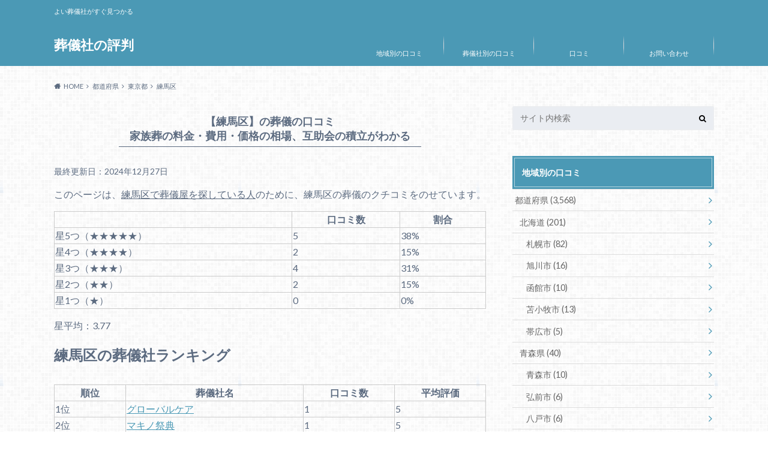

--- FILE ---
content_type: text/html; charset=UTF-8
request_url: https://xn--u9j639gcza775i2xlqli.com/archives/category/%E9%83%BD%E9%81%93%E5%BA%9C%E7%9C%8C/%E6%9D%B1%E4%BA%AC%E9%83%BD/%E7%B7%B4%E9%A6%AC%E5%8C%BA
body_size: 47510
content:

<!doctype html>

<!--[if lt IE 7]><html lang="ja" class="no-js lt-ie9 lt-ie8 lt-ie7"><![endif]-->
<!--[if (IE 7)&!(IEMobile)]><html lang="ja" class="no-js lt-ie9 lt-ie8"><![endif]-->
<!--[if (IE 8)&!(IEMobile)]><html lang="ja" class="no-js lt-ie9"><![endif]-->
<!--[if gt IE 8]><!--> <html lang="ja" class="no-js"><!--<![endif]-->

	<head>
		<meta charset="utf-8">

		<meta http-equiv="X-UA-Compatible" content="IE=edge">

		<!-- Google Tag Manager -->
<script>(function(w,d,s,l,i){w[l]=w[l]||[];w[l].push({'gtm.start':
new Date().getTime(),event:'gtm.js'});var f=d.getElementsByTagName(s)[0],
j=d.createElement(s),dl=l!='dataLayer'?'&l='+l:'';j.async=true;j.src=
'https://www.googletagmanager.com/gtm.js?id='+i+dl;f.parentNode.insertBefore(j,f);
})(window,document,'script','dataLayer','GTM-5QLN2TJ');</script>
<!-- End Google Tag Manager -->

		<!-- 12022/10/08追加 -->
		<!-- Google Adsense -->
		<script async src="https://pagead2.googlesyndication.com/pagead/js/adsbygoogle.js?client=ca-pub-1769775168848369"
     crossorigin="anonymous"></script>



		
		
		<title>
											練馬区の葬儀・葬式の口コミ（全14件）					</title>

					<meta name="description" content="2010年以降に練馬区の葬儀を実際に利用した人の口コミ（全14件）をのせています。このページを見れば練馬区でどの葬儀社を選ぶべきかわかります。葬儀社選びで後悔しないために複数の葬儀社の比較しましょう。"/>
		
		
		<meta name="HandheldFriendly" content="True">
		<meta name="MobileOptimized" content="320">
		<meta name="viewport" content="width=device-width, initial-scale=1"/>

		<link rel="pingback" href="https://xn--u9j639gcza775i2xlqli.com/xmlrpc.php">

		<!--[if lt IE 9]>
		<script src="//html5shiv.googlecode.com/svn/trunk/html5.js"></script>
		<script src="//css3-mediaqueries-js.googlecode.com/svn/trunk/css3-mediaqueries.js"></script>
		<![endif]-->



		<meta name='robots' content='max-image-preview:large' />
<link rel='dns-prefetch' href='//ajax.googleapis.com' />
<link rel='dns-prefetch' href='//fonts.googleapis.com' />
<link rel='dns-prefetch' href='//maxcdn.bootstrapcdn.com' />
<link rel="alternate" type="application/rss+xml" title="葬儀社の評判 &raquo; フィード" href="https://xn--u9j639gcza775i2xlqli.com/feed" />
<link rel="alternate" type="application/rss+xml" title="葬儀社の評判 &raquo; コメントフィード" href="https://xn--u9j639gcza775i2xlqli.com/comments/feed" />
<link rel="alternate" type="application/rss+xml" title="葬儀社の評判 &raquo; 練馬区 カテゴリーのフィード" href="https://xn--u9j639gcza775i2xlqli.com/archives/category/%e9%83%bd%e9%81%93%e5%ba%9c%e7%9c%8c/%e6%9d%b1%e4%ba%ac%e9%83%bd/%e7%b7%b4%e9%a6%ac%e5%8c%ba/feed" />
<script type="text/javascript">
/* <![CDATA[ */
window._wpemojiSettings = {"baseUrl":"https:\/\/s.w.org\/images\/core\/emoji\/15.0.3\/72x72\/","ext":".png","svgUrl":"https:\/\/s.w.org\/images\/core\/emoji\/15.0.3\/svg\/","svgExt":".svg","source":{"concatemoji":"https:\/\/xn--u9j639gcza775i2xlqli.com\/wp-includes\/js\/wp-emoji-release.min.js"}};
/*! This file is auto-generated */
!function(i,n){var o,s,e;function c(e){try{var t={supportTests:e,timestamp:(new Date).valueOf()};sessionStorage.setItem(o,JSON.stringify(t))}catch(e){}}function p(e,t,n){e.clearRect(0,0,e.canvas.width,e.canvas.height),e.fillText(t,0,0);var t=new Uint32Array(e.getImageData(0,0,e.canvas.width,e.canvas.height).data),r=(e.clearRect(0,0,e.canvas.width,e.canvas.height),e.fillText(n,0,0),new Uint32Array(e.getImageData(0,0,e.canvas.width,e.canvas.height).data));return t.every(function(e,t){return e===r[t]})}function u(e,t,n){switch(t){case"flag":return n(e,"\ud83c\udff3\ufe0f\u200d\u26a7\ufe0f","\ud83c\udff3\ufe0f\u200b\u26a7\ufe0f")?!1:!n(e,"\ud83c\uddfa\ud83c\uddf3","\ud83c\uddfa\u200b\ud83c\uddf3")&&!n(e,"\ud83c\udff4\udb40\udc67\udb40\udc62\udb40\udc65\udb40\udc6e\udb40\udc67\udb40\udc7f","\ud83c\udff4\u200b\udb40\udc67\u200b\udb40\udc62\u200b\udb40\udc65\u200b\udb40\udc6e\u200b\udb40\udc67\u200b\udb40\udc7f");case"emoji":return!n(e,"\ud83d\udc26\u200d\u2b1b","\ud83d\udc26\u200b\u2b1b")}return!1}function f(e,t,n){var r="undefined"!=typeof WorkerGlobalScope&&self instanceof WorkerGlobalScope?new OffscreenCanvas(300,150):i.createElement("canvas"),a=r.getContext("2d",{willReadFrequently:!0}),o=(a.textBaseline="top",a.font="600 32px Arial",{});return e.forEach(function(e){o[e]=t(a,e,n)}),o}function t(e){var t=i.createElement("script");t.src=e,t.defer=!0,i.head.appendChild(t)}"undefined"!=typeof Promise&&(o="wpEmojiSettingsSupports",s=["flag","emoji"],n.supports={everything:!0,everythingExceptFlag:!0},e=new Promise(function(e){i.addEventListener("DOMContentLoaded",e,{once:!0})}),new Promise(function(t){var n=function(){try{var e=JSON.parse(sessionStorage.getItem(o));if("object"==typeof e&&"number"==typeof e.timestamp&&(new Date).valueOf()<e.timestamp+604800&&"object"==typeof e.supportTests)return e.supportTests}catch(e){}return null}();if(!n){if("undefined"!=typeof Worker&&"undefined"!=typeof OffscreenCanvas&&"undefined"!=typeof URL&&URL.createObjectURL&&"undefined"!=typeof Blob)try{var e="postMessage("+f.toString()+"("+[JSON.stringify(s),u.toString(),p.toString()].join(",")+"));",r=new Blob([e],{type:"text/javascript"}),a=new Worker(URL.createObjectURL(r),{name:"wpTestEmojiSupports"});return void(a.onmessage=function(e){c(n=e.data),a.terminate(),t(n)})}catch(e){}c(n=f(s,u,p))}t(n)}).then(function(e){for(var t in e)n.supports[t]=e[t],n.supports.everything=n.supports.everything&&n.supports[t],"flag"!==t&&(n.supports.everythingExceptFlag=n.supports.everythingExceptFlag&&n.supports[t]);n.supports.everythingExceptFlag=n.supports.everythingExceptFlag&&!n.supports.flag,n.DOMReady=!1,n.readyCallback=function(){n.DOMReady=!0}}).then(function(){return e}).then(function(){var e;n.supports.everything||(n.readyCallback(),(e=n.source||{}).concatemoji?t(e.concatemoji):e.wpemoji&&e.twemoji&&(t(e.twemoji),t(e.wpemoji)))}))}((window,document),window._wpemojiSettings);
/* ]]> */
</script>
<style id='wp-emoji-styles-inline-css' type='text/css'>

	img.wp-smiley, img.emoji {
		display: inline !important;
		border: none !important;
		box-shadow: none !important;
		height: 1em !important;
		width: 1em !important;
		margin: 0 0.07em !important;
		vertical-align: -0.1em !important;
		background: none !important;
		padding: 0 !important;
	}
</style>
<link rel='stylesheet' id='wp-block-library-css' href='https://xn--u9j639gcza775i2xlqli.com/wp-includes/css/dist/block-library/style.min.css' type='text/css' media='all' />
<style id='classic-theme-styles-inline-css' type='text/css'>
/*! This file is auto-generated */
.wp-block-button__link{color:#fff;background-color:#32373c;border-radius:9999px;box-shadow:none;text-decoration:none;padding:calc(.667em + 2px) calc(1.333em + 2px);font-size:1.125em}.wp-block-file__button{background:#32373c;color:#fff;text-decoration:none}
</style>
<style id='global-styles-inline-css' type='text/css'>
:root{--wp--preset--aspect-ratio--square: 1;--wp--preset--aspect-ratio--4-3: 4/3;--wp--preset--aspect-ratio--3-4: 3/4;--wp--preset--aspect-ratio--3-2: 3/2;--wp--preset--aspect-ratio--2-3: 2/3;--wp--preset--aspect-ratio--16-9: 16/9;--wp--preset--aspect-ratio--9-16: 9/16;--wp--preset--color--black: #000000;--wp--preset--color--cyan-bluish-gray: #abb8c3;--wp--preset--color--white: #ffffff;--wp--preset--color--pale-pink: #f78da7;--wp--preset--color--vivid-red: #cf2e2e;--wp--preset--color--luminous-vivid-orange: #ff6900;--wp--preset--color--luminous-vivid-amber: #fcb900;--wp--preset--color--light-green-cyan: #7bdcb5;--wp--preset--color--vivid-green-cyan: #00d084;--wp--preset--color--pale-cyan-blue: #8ed1fc;--wp--preset--color--vivid-cyan-blue: #0693e3;--wp--preset--color--vivid-purple: #9b51e0;--wp--preset--gradient--vivid-cyan-blue-to-vivid-purple: linear-gradient(135deg,rgba(6,147,227,1) 0%,rgb(155,81,224) 100%);--wp--preset--gradient--light-green-cyan-to-vivid-green-cyan: linear-gradient(135deg,rgb(122,220,180) 0%,rgb(0,208,130) 100%);--wp--preset--gradient--luminous-vivid-amber-to-luminous-vivid-orange: linear-gradient(135deg,rgba(252,185,0,1) 0%,rgba(255,105,0,1) 100%);--wp--preset--gradient--luminous-vivid-orange-to-vivid-red: linear-gradient(135deg,rgba(255,105,0,1) 0%,rgb(207,46,46) 100%);--wp--preset--gradient--very-light-gray-to-cyan-bluish-gray: linear-gradient(135deg,rgb(238,238,238) 0%,rgb(169,184,195) 100%);--wp--preset--gradient--cool-to-warm-spectrum: linear-gradient(135deg,rgb(74,234,220) 0%,rgb(151,120,209) 20%,rgb(207,42,186) 40%,rgb(238,44,130) 60%,rgb(251,105,98) 80%,rgb(254,248,76) 100%);--wp--preset--gradient--blush-light-purple: linear-gradient(135deg,rgb(255,206,236) 0%,rgb(152,150,240) 100%);--wp--preset--gradient--blush-bordeaux: linear-gradient(135deg,rgb(254,205,165) 0%,rgb(254,45,45) 50%,rgb(107,0,62) 100%);--wp--preset--gradient--luminous-dusk: linear-gradient(135deg,rgb(255,203,112) 0%,rgb(199,81,192) 50%,rgb(65,88,208) 100%);--wp--preset--gradient--pale-ocean: linear-gradient(135deg,rgb(255,245,203) 0%,rgb(182,227,212) 50%,rgb(51,167,181) 100%);--wp--preset--gradient--electric-grass: linear-gradient(135deg,rgb(202,248,128) 0%,rgb(113,206,126) 100%);--wp--preset--gradient--midnight: linear-gradient(135deg,rgb(2,3,129) 0%,rgb(40,116,252) 100%);--wp--preset--font-size--small: 13px;--wp--preset--font-size--medium: 20px;--wp--preset--font-size--large: 36px;--wp--preset--font-size--x-large: 42px;--wp--preset--spacing--20: 0.44rem;--wp--preset--spacing--30: 0.67rem;--wp--preset--spacing--40: 1rem;--wp--preset--spacing--50: 1.5rem;--wp--preset--spacing--60: 2.25rem;--wp--preset--spacing--70: 3.38rem;--wp--preset--spacing--80: 5.06rem;--wp--preset--shadow--natural: 6px 6px 9px rgba(0, 0, 0, 0.2);--wp--preset--shadow--deep: 12px 12px 50px rgba(0, 0, 0, 0.4);--wp--preset--shadow--sharp: 6px 6px 0px rgba(0, 0, 0, 0.2);--wp--preset--shadow--outlined: 6px 6px 0px -3px rgba(255, 255, 255, 1), 6px 6px rgba(0, 0, 0, 1);--wp--preset--shadow--crisp: 6px 6px 0px rgba(0, 0, 0, 1);}:where(.is-layout-flex){gap: 0.5em;}:where(.is-layout-grid){gap: 0.5em;}body .is-layout-flex{display: flex;}.is-layout-flex{flex-wrap: wrap;align-items: center;}.is-layout-flex > :is(*, div){margin: 0;}body .is-layout-grid{display: grid;}.is-layout-grid > :is(*, div){margin: 0;}:where(.wp-block-columns.is-layout-flex){gap: 2em;}:where(.wp-block-columns.is-layout-grid){gap: 2em;}:where(.wp-block-post-template.is-layout-flex){gap: 1.25em;}:where(.wp-block-post-template.is-layout-grid){gap: 1.25em;}.has-black-color{color: var(--wp--preset--color--black) !important;}.has-cyan-bluish-gray-color{color: var(--wp--preset--color--cyan-bluish-gray) !important;}.has-white-color{color: var(--wp--preset--color--white) !important;}.has-pale-pink-color{color: var(--wp--preset--color--pale-pink) !important;}.has-vivid-red-color{color: var(--wp--preset--color--vivid-red) !important;}.has-luminous-vivid-orange-color{color: var(--wp--preset--color--luminous-vivid-orange) !important;}.has-luminous-vivid-amber-color{color: var(--wp--preset--color--luminous-vivid-amber) !important;}.has-light-green-cyan-color{color: var(--wp--preset--color--light-green-cyan) !important;}.has-vivid-green-cyan-color{color: var(--wp--preset--color--vivid-green-cyan) !important;}.has-pale-cyan-blue-color{color: var(--wp--preset--color--pale-cyan-blue) !important;}.has-vivid-cyan-blue-color{color: var(--wp--preset--color--vivid-cyan-blue) !important;}.has-vivid-purple-color{color: var(--wp--preset--color--vivid-purple) !important;}.has-black-background-color{background-color: var(--wp--preset--color--black) !important;}.has-cyan-bluish-gray-background-color{background-color: var(--wp--preset--color--cyan-bluish-gray) !important;}.has-white-background-color{background-color: var(--wp--preset--color--white) !important;}.has-pale-pink-background-color{background-color: var(--wp--preset--color--pale-pink) !important;}.has-vivid-red-background-color{background-color: var(--wp--preset--color--vivid-red) !important;}.has-luminous-vivid-orange-background-color{background-color: var(--wp--preset--color--luminous-vivid-orange) !important;}.has-luminous-vivid-amber-background-color{background-color: var(--wp--preset--color--luminous-vivid-amber) !important;}.has-light-green-cyan-background-color{background-color: var(--wp--preset--color--light-green-cyan) !important;}.has-vivid-green-cyan-background-color{background-color: var(--wp--preset--color--vivid-green-cyan) !important;}.has-pale-cyan-blue-background-color{background-color: var(--wp--preset--color--pale-cyan-blue) !important;}.has-vivid-cyan-blue-background-color{background-color: var(--wp--preset--color--vivid-cyan-blue) !important;}.has-vivid-purple-background-color{background-color: var(--wp--preset--color--vivid-purple) !important;}.has-black-border-color{border-color: var(--wp--preset--color--black) !important;}.has-cyan-bluish-gray-border-color{border-color: var(--wp--preset--color--cyan-bluish-gray) !important;}.has-white-border-color{border-color: var(--wp--preset--color--white) !important;}.has-pale-pink-border-color{border-color: var(--wp--preset--color--pale-pink) !important;}.has-vivid-red-border-color{border-color: var(--wp--preset--color--vivid-red) !important;}.has-luminous-vivid-orange-border-color{border-color: var(--wp--preset--color--luminous-vivid-orange) !important;}.has-luminous-vivid-amber-border-color{border-color: var(--wp--preset--color--luminous-vivid-amber) !important;}.has-light-green-cyan-border-color{border-color: var(--wp--preset--color--light-green-cyan) !important;}.has-vivid-green-cyan-border-color{border-color: var(--wp--preset--color--vivid-green-cyan) !important;}.has-pale-cyan-blue-border-color{border-color: var(--wp--preset--color--pale-cyan-blue) !important;}.has-vivid-cyan-blue-border-color{border-color: var(--wp--preset--color--vivid-cyan-blue) !important;}.has-vivid-purple-border-color{border-color: var(--wp--preset--color--vivid-purple) !important;}.has-vivid-cyan-blue-to-vivid-purple-gradient-background{background: var(--wp--preset--gradient--vivid-cyan-blue-to-vivid-purple) !important;}.has-light-green-cyan-to-vivid-green-cyan-gradient-background{background: var(--wp--preset--gradient--light-green-cyan-to-vivid-green-cyan) !important;}.has-luminous-vivid-amber-to-luminous-vivid-orange-gradient-background{background: var(--wp--preset--gradient--luminous-vivid-amber-to-luminous-vivid-orange) !important;}.has-luminous-vivid-orange-to-vivid-red-gradient-background{background: var(--wp--preset--gradient--luminous-vivid-orange-to-vivid-red) !important;}.has-very-light-gray-to-cyan-bluish-gray-gradient-background{background: var(--wp--preset--gradient--very-light-gray-to-cyan-bluish-gray) !important;}.has-cool-to-warm-spectrum-gradient-background{background: var(--wp--preset--gradient--cool-to-warm-spectrum) !important;}.has-blush-light-purple-gradient-background{background: var(--wp--preset--gradient--blush-light-purple) !important;}.has-blush-bordeaux-gradient-background{background: var(--wp--preset--gradient--blush-bordeaux) !important;}.has-luminous-dusk-gradient-background{background: var(--wp--preset--gradient--luminous-dusk) !important;}.has-pale-ocean-gradient-background{background: var(--wp--preset--gradient--pale-ocean) !important;}.has-electric-grass-gradient-background{background: var(--wp--preset--gradient--electric-grass) !important;}.has-midnight-gradient-background{background: var(--wp--preset--gradient--midnight) !important;}.has-small-font-size{font-size: var(--wp--preset--font-size--small) !important;}.has-medium-font-size{font-size: var(--wp--preset--font-size--medium) !important;}.has-large-font-size{font-size: var(--wp--preset--font-size--large) !important;}.has-x-large-font-size{font-size: var(--wp--preset--font-size--x-large) !important;}
:where(.wp-block-post-template.is-layout-flex){gap: 1.25em;}:where(.wp-block-post-template.is-layout-grid){gap: 1.25em;}
:where(.wp-block-columns.is-layout-flex){gap: 2em;}:where(.wp-block-columns.is-layout-grid){gap: 2em;}
:root :where(.wp-block-pullquote){font-size: 1.5em;line-height: 1.6;}
</style>
<link rel='stylesheet' id='contact-form-7-css' href='https://xn--u9j639gcza775i2xlqli.com/wp-content/plugins/contact-form-7/includes/css/styles.css' type='text/css' media='all' />
<link rel='stylesheet' id='toc-screen-css' href='https://xn--u9j639gcza775i2xlqli.com/wp-content/plugins/table-of-contents-plus/screen.min.css' type='text/css' media='all' />
<link rel='stylesheet' id='parent-style-css' href='https://xn--u9j639gcza775i2xlqli.com/wp-content/themes/albatros/style.css' type='text/css' media='all' />
<link rel='stylesheet' id='child-style-css' href='https://xn--u9j639gcza775i2xlqli.com/wp-content/themes/albatros-child/style.css' type='text/css' media='all' />
<link rel='stylesheet' id='style-css' href='https://xn--u9j639gcza775i2xlqli.com/wp-content/themes/albatros/style.css' type='text/css' media='all' />
<link rel='stylesheet' id='shortcode-css' href='https://xn--u9j639gcza775i2xlqli.com/wp-content/themes/albatros/library/css/shortcode.css' type='text/css' media='all' />
<link rel='stylesheet' id='gf_Oswald-css' href='//fonts.googleapis.com/css?family=Oswald%3A400%2C300%2C700' type='text/css' media='all' />
<link rel='stylesheet' id='gf_Lato-css' href='//fonts.googleapis.com/css?family=Lato%3A400%2C700%2C400italic%2C700italic' type='text/css' media='all' />
<link rel='stylesheet' id='fontawesome-css' href='//maxcdn.bootstrapcdn.com/font-awesome/4.6.0/css/font-awesome.min.css' type='text/css' media='all' />
<script type="text/javascript" src="//ajax.googleapis.com/ajax/libs/jquery/1.12.2/jquery.min.js" id="jquery-js"></script>
<link rel="https://api.w.org/" href="https://xn--u9j639gcza775i2xlqli.com/wp-json/" /><link rel="alternate" title="JSON" type="application/json" href="https://xn--u9j639gcza775i2xlqli.com/wp-json/wp/v2/categories/1192" /><style type="text/css">
body{color: #5c6b80;}
a{color: #4B99B5;}
a:hover{color: #74B7CF;}
#main .article footer .post-categories li a,#main .article footer .tags a{  background: #4B99B5;  border:1px solid #4B99B5;}
#main .article footer .tags a{color:#4B99B5; background: none;}
#main .article footer .post-categories li a:hover,#main .article footer .tags a:hover{ background:#74B7CF;  border-color:#74B7CF;}
input[type="text"],input[type="password"],input[type="datetime"],input[type="datetime-local"],input[type="date"],input[type="month"],input[type="time"],input[type="week"],input[type="number"],input[type="email"],input[type="url"],input[type="search"],input[type="tel"],input[type="color"],select,textarea,.field { background-color: #eaedf2;}
/*ヘッダー*/
.header{background: #4B99B5;}
.header .subnav .site_description,.header .mobile_site_description{color:  #fff;}
.nav li a,.subnav .linklist li a,.subnav .linklist li a:before {color: #fff;}
.nav li a:hover,.subnav .linklist li a:hover{color:#FFFF00;}
.subnav .contactbutton a{background: #235D72;}
.subnav .contactbutton a:hover{background:#3F7E94;}
@media only screen and (min-width: 768px) {
	.nav ul {background: #323944;}
	.nav li ul.sub-menu li a{color: #B0B4BA;}
}
/*メインエリア*/
.byline .cat-name{background: #4B99B5; color:  #fff;}
.widgettitle {background: #4B99B5; color:  #fff;}
.widget li a:after{color: #4B99B5!important;}

/* 投稿ページ吹き出し見出し */
.single .entry-content h2{background: #5C6B80;}
.single .entry-content h2:after{border-top-color:#5C6B80;}
/* リスト要素 */
.entry-content ul li:before{ background: #5C6B80;}
.entry-content ol li:before{ background: #5C6B80;}
/* カテゴリーラベル */
.single .authorbox .author-newpost li .cat-name,.related-box li .cat-name{ background: #4B99B5;color:  #fff;}
/* CTA */
.cta-inner{ background: #323944;}
/* ローカルナビ */
.local-nav .title a{ background: #4B99B5;}
.local-nav .current_page_item a{color:#4B99B5;}
/* ランキングバッジ */
ul.wpp-list li a:before{background: #4B99B5;color:  #fff;}
/* アーカイブのボタン */
.readmore a{border:1px solid #4B99B5;color:#4B99B5;}
.readmore a:hover{background:#4B99B5;color:#fff;}
/* ボタンの色 */
.btn-wrap a{background: #4B99B5;border: 1px solid #4B99B5;}
.btn-wrap a:hover{background: #74B7CF;}
.btn-wrap.simple a{border:1px solid #4B99B5;color:#4B99B5;}
.btn-wrap.simple a:hover{background:#4B99B5;}
/* コメント */
.blue-btn, .comment-reply-link, #submit { background-color: #4B99B5; }
.blue-btn:hover, .comment-reply-link:hover, #submit:hover, .blue-btn:focus, .comment-reply-link:focus, #submit:focus {background-color: #74B7CF; }
/* サイドバー */
.widget a{text-decoration:none; color:#666;}
.widget a:hover{color:#999;}
/*フッター*/
#footer-top{background-color: #323944; color: #86909E;}
.footer a,#footer-top a{color: #B0B4BA;}
#footer-top .widgettitle{color: #86909E;}
.footer {background-color: #323944;color: #86909E;}
.footer-links li:before{ color: #4B99B5;}
/* ページネーション */
.pagination a, .pagination span,.page-links a , .page-links ul > li > span{color: #4B99B5;}
.pagination a:hover, .pagination a:focus,.page-links a:hover, .page-links a:focus{background-color: #4B99B5;}
.pagination .current:hover, .pagination .current:focus{color: #74B7CF;}
</style>
<style type="text/css" id="custom-background-css">
body.custom-background { background-image: url("https://xn--u9j639gcza775i2xlqli.com/wp-content/themes/albatros/library/images/body_bg01.png"); background-position: left top; background-size: auto; background-repeat: repeat; background-attachment: scroll; }
</style>
	
	</head>

	<body data-rsssl=1 class="archive category category-1192 custom-background">

<!-- Google tag Manager for ptengine -->
<!-- <script type="text/javascript">
				 window._pt_lt = new Date().getTime();
				 window._pt_sp_2 = [];
				 _pt_sp_2.push("setAccount,792ef64f");
				 var _protocol =(("https:" == document.location.protocol) ? " https://" : " http://");
				 (function() {
					 var atag = document.createElement("script");
					 atag.type = "text/javascript";
					 atag.async = true;
					 atag.src = _protocol + "js.ptengine.jp/792ef64f.js";
					 var s = document.getElementsByTagName("script")[0];
					 s.parentNode.insertBefore(atag, s);
					})();
 </script> -->

		<!-- Google Tag Manager (noscript) -->
<noscript><iframe src="https://www.googletagmanager.com/ns.html?id=GTM-5QLN2TJ"
height="0" width="0" style="display:none;visibility:hidden"></iframe></noscript>
<!-- End Google Tag Manager (noscript) -->

		<div id="container">

		
			<header class="header" role="banner">

				<div id="inner-header" class="wrap cf">


					
<div id="logo">
																		<p class="h1 text"><a href="https://xn--u9j639gcza775i2xlqli.com">葬儀社の評判</a></p>
											</div>

					<div class="subnav cf">
										<p class="site_description">よい葬儀社がすぐ見つかる</p>
					
					
										</div>

					<nav id="g_nav" role="navigation">
						<ul id="menu-%e3%82%b0%e3%83%ad%e3%83%bc%e3%83%90%e3%83%ab%e3%83%8a%e3%83%93" class="nav top-nav cf"><li id="menu-item-14393" class="menu-item menu-item-type-custom menu-item-object-custom menu-item-14393"><a href="#categories-2">地域別の口コミ</a></li>
<li id="menu-item-9373" class="menu-item menu-item-type-custom menu-item-object-custom menu-item-9373"><a href="#tag_cloud-3">葬儀社別の口コミ</a></li>
<li id="menu-item-30032" class="menu-item menu-item-type-post_type menu-item-object-page current_page_parent menu-item-30032"><a href="https://xn--u9j639gcza775i2xlqli.com/%e5%8f%a3%e3%82%b3%e3%83%9f">口コミ</a></li>
<li id="menu-item-30664" class="menu-item menu-item-type-custom menu-item-object-custom menu-item-30664"><a href="https://xn--u9j639gcza775i2xlqli.com/2nd/post_lp/%e3%81%8a%e5%95%8f%e3%81%84%e5%90%88%e3%82%8f%e3%81%9b">お問い合わせ</a></li>
</ul>
					</nav>

				</div>

			</header>

			<!-- モバイル時はサイドメニューに飛ぶ -->
			
<div id="breadcrumb" class="breadcrumb inner wrap cf"><ul itemscope itemtype="http://schema.org/BreadcrumbList"><li itemprop="itemListElement" itemscope itemtype="http://schema.org/ListItem" class="bc_homelink"><a itemprop="item" href="https://xn--u9j639gcza775i2xlqli.com/"><span itemprop="name">HOME</span></a><meta itemprop="position" content="1" /></li><li itemprop="itemListElement" itemscope itemtype="http://schema.org/ListItem"><a itemprop="item" href="https://xn--u9j639gcza775i2xlqli.com/archives/category/%e9%83%bd%e9%81%93%e5%ba%9c%e7%9c%8c"><span itemprop="name">都道府県</span></a><meta itemprop="position" content="2" /></li><li itemprop="itemListElement" itemscope itemtype="http://schema.org/ListItem"><a itemprop="item" href="https://xn--u9j639gcza775i2xlqli.com/archives/category/%e9%83%bd%e9%81%93%e5%ba%9c%e7%9c%8c/%e6%9d%b1%e4%ba%ac%e9%83%bd"><span itemprop="name">東京都</span></a><meta itemprop="position" content="3" /></li><li itemprop="itemListElement" itemscope itemtype="http://schema.org/ListItem"><span itemprop="name">練馬区</span><meta itemprop="position" content="4" /></li></ul></div>

<!-- スマホの上部に小さなお葬式のバナーを表示 -->
<!--  -->

			<div id="content">

				<div id="inner-content" class="wrap cf">

						<main id="main" class="m-all t-2of3 d-5of7 cf" role="main">

							<div class="archivettl">

								
																	<h1 class="archive-title h2">
										<!-- <span>CATEGORY</span> -->
										<!-- 【2010年～】 -->
										【練馬区】の葬儀の口コミ<br>
										<!-- 【2010年～】練馬区の葬儀・葬式の口コミ -->
										<!-- 子カテゴリーを取得 -->
										<!-- 																					（全14件）
										 -->
										家族葬の料金・費用・価格の相場、互助会の積立がわかる
										<!-- 家族葬の料金・費用・価格の相場がわかる -->
									</h1>

															</div>

							<!-- 							<li class="cat-item-none">カテゴリーなし</li> -->

							<!--  -->

							<!-- 最終更新日 -->
							
							<p class="last-update-day">
								<time>最終更新日：2024年12月27日</time>
							</p>

							<!-- 星計算ショートコード -->
							<!-- このコードを追加したところに評価に関する表示を行います。 -->
							<!-- <p>このページは、<u>練馬区で葬儀屋を探している人</u>のために、練馬区の葬儀のクチコミをのせています。<br></p><p>
	<table style="border-collapse: collapse; width: 100%;" border="1">
	<tbody>
	<tr style="height: 25px;">
	<th style="width: 55%; height: 25px;"></th>
	<th style="width: 25%; height: 25px;">口コミ数</th>
	<th style="width: 20%; height: 25px;">割合</th>
	</tr>
	<tr style="height: 25px;">
	<td style="width: 55%; height: 25px; text-align: left;">星5つ（★★★★★）</td>
	<td style="width: 25%; height: 25px;">5</td>
	<td style="width: 20%; height: 25px;">38%</td>
	</tr>
	<tr style="height: 25px;">
	<td style="width: 55%; height: 25px; text-align: left;">星4つ（★★★★）</td>
	<td style="width: 25%; height: 25px;">2</td>
	<td style="width: 20%; height: 25px;">15%</td>
	</tr>
	<tr style="height: 25px;">
	<td style="width: 55%; height: 25px; text-align: left;">星3つ（★★★）</td>
	<td style="width: 25%; height: 25px;">4</td>
	<td style="width: 20%; height: 25px;">31%</td>
	</tr>
	<tr style="height: 25px;">
	<td style="width: 55%; height: 25px; text-align: left;">星2つ（★★）</td>
	<td style="width: 25%; height: 25px;">2</td>
	<td style="width: 20%; height: 25px;">15%</td>
	</tr>
	<tr style="height: 25px;">
	<td style="width: 55%; height: 25px; text-align: left;">星1つ（★）</td>
	<td style="width: 25%; height: 25px;">0</td>
	<td style="width: 20%; height: 25px;">0%</td>
	</tr>
	</tbody>
	</table>
	</p>3.77 -->
							<div id="valuationTop">
								<p>このページは、<u>練馬区で葬儀屋を探している人</u>のために、練馬区の葬儀のクチコミをのせています。<br></p><p>
	<table style="border-collapse: collapse; width: 100%;" border="1">
	<tbody>
	<tr style="height: 25px;">
	<th style="width: 55%; height: 25px;"></th>
	<th style="width: 25%; height: 25px;">口コミ数</th>
	<th style="width: 20%; height: 25px;">割合</th>
	</tr>
	<tr style="height: 25px;">
	<td style="width: 55%; height: 25px; text-align: left;">星5つ（★★★★★）</td>
	<td style="width: 25%; height: 25px;">5</td>
	<td style="width: 20%; height: 25px;">38%</td>
	</tr>
	<tr style="height: 25px;">
	<td style="width: 55%; height: 25px; text-align: left;">星4つ（★★★★）</td>
	<td style="width: 25%; height: 25px;">2</td>
	<td style="width: 20%; height: 25px;">15%</td>
	</tr>
	<tr style="height: 25px;">
	<td style="width: 55%; height: 25px; text-align: left;">星3つ（★★★）</td>
	<td style="width: 25%; height: 25px;">4</td>
	<td style="width: 20%; height: 25px;">31%</td>
	</tr>
	<tr style="height: 25px;">
	<td style="width: 55%; height: 25px; text-align: left;">星2つ（★★）</td>
	<td style="width: 25%; height: 25px;">2</td>
	<td style="width: 20%; height: 25px;">15%</td>
	</tr>
	<tr style="height: 25px;">
	<td style="width: 55%; height: 25px; text-align: left;">星1つ（★）</td>
	<td style="width: 25%; height: 25px;">0</td>
	<td style="width: 20%; height: 25px;">0%</td>
	</tr>
	</tbody>
	</table>
	</p>								星平均：3.77
								<!-- 230315追加 -->
								
							</div>

							<!-- カテゴリーページ用 -->
							<!-- 星ランキングショートコード -->
							<h2>練馬区の葬儀社ランキング</h2><table style="border-collapse: collapse; width: 100%;" border="1"><br><tbody><tr><th>順位</th><th>葬儀社名</th><th>口コミ数</th><th>平均評価</th></tr><tr><td>1位　</td><td><a href="https://xn--u9j639gcza775i2xlqli.com/archives/tag/グローバルケア">グローバルケア</a></td><td>1</td><td>5</td></tr><tr><td>2位　</td><td><a href="https://xn--u9j639gcza775i2xlqli.com/archives/tag/マキノ祭典">マキノ祭典</a></td><td>1</td><td>5</td></tr><tr><td>3位　</td><td><a href="https://xn--u9j639gcza775i2xlqli.com/archives/tag/小さなお葬式">小さなお葬式</a></td><td>1</td><td>5</td></tr><tr><td>4位　</td><td><a href="https://xn--u9j639gcza775i2xlqli.com/archives/tag/田中葬祭">田中葬祭</a></td><td>1</td><td>5</td></tr><tr><td>5位　</td><td><a href="https://xn--u9j639gcza775i2xlqli.com/archives/tag/金周内田">金周内田</a></td><td>1</td><td>5</td></tr><tr><td>6位　</td><td><a href="https://xn--u9j639gcza775i2xlqli.com/archives/tag/帝都博善">帝都博善</a></td><td>1</td><td>4</td></tr><tr><td>7位　</td><td><a href="https://xn--u9j639gcza775i2xlqli.com/archives/tag/東京福祉会">東京福祉会</a></td><td>2</td><td>3.5</td></tr><tr><td>8位　</td><td><a href="https://xn--u9j639gcza775i2xlqli.com/archives/tag/千代田セレモニー">千代田セレモニー</a></td><td>1</td><td>3</td></tr><tr><td>9位　</td><td><a href="https://xn--u9j639gcza775i2xlqli.com/archives/tag/昭和セレモニー">昭和セレモニー</a></td><td>1</td><td>3</td></tr><tr><td>10位　</td><td><a href="https://xn--u9j639gcza775i2xlqli.com/archives/tag/石山葬儀社">石山葬儀社</a></td><td>1</td><td>3</td></tr></tbody></table><br>葬儀社ランキングは口コミ件数が1件以上、平均評価2.5以上の葬儀社を表示しています。<br><br>
							<!-- ===料金比較：ここから=== -->

							<!-- 20200709追加 -->
							<!-- 20220123追加 -->
						 <!-- 平均料金計算 -->
						 <div id="hikakuZenkokuTop">
							 						 </div>

						 <!-- 20200822追加 -->
						 <!-- 20240330修正 -->
						 <!-- 料金比較 -->
						 <!-- 全国と比較 -->
						 <!-- 小さなお葬式と比較 -->
						 <div id="hikakuChiisanaUrbanTop">
							 
<!-- <br>
<span style="font-size: 14pt; font-weight: bold;">小さなお葬式の種類と料金</span>

<table style="border: solid;" border="1">
<tbody>
<tr>
<th>葬儀の種類</th>
<th>料金</th>
</tr>
<tr>
<td>小さなお別れ葬（直葬）</td>
<td>12万9000円</td>
</tr>
<tr>
<td>小さな火葬式（直葬）</td>
<td>20万9000円</td>
</tr>
<tr>
<td>小さな一日葬</td>
<td>34万9000円</td>
</tr>
<tr>
<td>小さな家族葬</td>
<td>44万9000円</td>
</tr>
<tr>
<td>小さな一般葬</td>
<td>59万9000円</td>
</tr>
</tbody>
</table> -->

<!-- <br> -->
    <!-- <p>
    ><a href="https://xn--u9j639gcza775i2xlqli.com/archives/tag/小さなお葬式"><span>小さなお葬式の口コミ</span></a>
    </p>
    <p>
    ><a href="https://www.osohshiki.jp/">小さなお葬式（公式）</a>
    </p> -->

    <!-- <p> -->
    <!-- ><a href="https://t.afi-b.com/visit.php?a=45018j-D493133Q&p=J492135Y" rel="nofollow">小さなお葬式（公式）</a> -->
    <!-- ><a href="https://t.afi-b.com/visit.php?a=45018j-A497680j&p=J492135Y" rel="nofollow">小さなお葬式（公式）</a> -->
    <!-- </p> -->

    <!-- <div class="btn-wrap aligncenter lightning big"><a href="https://t.afi-b.com/visit.php?guid=ON&amp;a=45018j-v154493j&amp;p=J492135Y">小さなお葬式(公式)</a></div> -->

  							 <br>
						 </div>
						 <!-- ===料金比較：ここまで=== -->

							<!-- 葬儀社評価とお問い合わせ -->
							<!--  -->
							

							<!-- 親カテゴリーページで子カテゴリーへのリンクを表示 -->
															<ul class="child_categories"></ul>
							 
							<!-- タグページ上 -->
							<!-- カテゴリーページ上 -->
							<div class="taxonomy_top_bottom"><div class="su-accordion su-u-trim"><div class="su-spoiler su-spoiler-style-default su-spoiler-icon-plus su-spoiler-closed" data-scroll-offset="0" data-anchor-in-url="no"><div class="su-spoiler-title" tabindex="0" role="button"><span class="su-spoiler-icon"></span>練馬区の葬儀社一覧</div><div class="su-spoiler-content su-u-clearfix su-u-trim">
<h2><span style="font-size: 1.125em;">練馬区の主要な葬儀社一覧</span></h2>
<table class="cps-table03" style="width: 100%;">
<tbody>
<tr>
<th style="width: 27.3523%;"><a href="https://xn--u9j639gcza775i2xlqli.com/archives/tag/%e4%bb%8a%e4%ba%95%e8%91%ac%e5%84%80%e7%a4%be">今井葬儀社</a></th>
<td class="rankinginfo" style="width: 72.5748%;">・旭丘1丁目76番2号（江古田駅）</td>
</tr>
<tr>
<th style="width: 27.3523%;"><a href="https://xn--u9j639gcza775i2xlqli.com/archives/tag/%e7%9f%b3%e5%b1%b1%e8%91%ac%e5%84%80%e7%a4%be">石山葬儀社</a></th>
<td class="rankinginfo" style="width: 72.5748%;">・豊玉北5丁目17番8号（練馬駅）</td>
</tr>
<tr>
<th style="width: 27.3523%;">今井商店</th>
<td class="rankinginfo" style="width: 72.5748%;">・豊玉北5丁目17番8号（中村橋駅）</td>
</tr>
<tr>
<th style="width: 27.3523%;">東京祭典</th>
<td class="rankinginfo" style="width: 72.5748%;">・練馬4丁目11番11号（練馬駅）</td>
</tr>
<tr>
<th style="width: 27.3523%;"><a href="https://xn--u9j639gcza775i2xlqli.com/archives/tag/%e9%87%91%e5%91%a8%e5%86%85%e7%94%b0">金周内田</a></th>
<td class="rankinginfo" style="width: 72.5748%;">・北町1丁目16番6号（東武練馬駅）</td>
</tr>
<tr>
<th style="width: 27.3523%;">西武葬儀社</th>
<td class="rankinginfo" style="width: 72.5748%;">・南大泉3丁目31番24号（保谷駅）</td>
</tr>
<tr>
<th style="width: 27.3523%;">伊藤葬儀社</th>
<td class="rankinginfo" style="width: 72.5748%;">・大泉学園町1丁目28番7号（大泉学園駅）</td>
</tr>
<tr>
<th style="width: 27.3523%;"><a href="https://xn--u9j639gcza775i2xlqli.com/archives/tag/%e5%b0%8f%e6%be%a4%e8%91%ac%e7%a5%ad">小澤葬祭</a></th>
<td class="rankinginfo" style="width: 72.5748%;">・関町北4丁目1番10号（武蔵関駅）<br />
・上石神井4丁目4番22号（上石神井駅）</td>
</tr>
<tr>
<th style="width: 27.3523%;"><a href="https://xn--u9j639gcza775i2xlqli.com/archives/tag/%e3%83%9e%e3%82%ad%e3%83%8e%e7%a5%ad%e5%85%b8">マキノ祭典</a></th>
<td class="rankinginfo" style="width: 72.5748%;">・上石神井4丁目9番24号（上石神井駅）<br />
・大泉学園町6丁目12番44号（大泉学園駅）<br />
・東大泉3丁目16番31号（大泉学園駅）</td>
</tr>
<tr>
<th style="width: 27.3523%;">まごころ式典</th>
<td class="rankinginfo" style="width: 72.5748%;">・土支田4丁目13番6号（光が丘駅）</td>
</tr>
<tr>
<th style="width: 27.3523%;"><a href="https://xn--u9j639gcza775i2xlqli.com/archives/tag/%e9%95%b7%e8%b0%b7%e5%b7%9d%e8%91%ac%e5%84%80%e7%a4%be%ef%bc%88%e6%9d%b1%e4%ba%ac%ef%bc%89">長谷川葬儀社</a></th>
<td class="rankinginfo" style="width: 72.5748%;">・早宮3丁目43番4号（豊島園駅）</td>
</tr>
<tr>
<th style="width: 27.3523%;">きよせ典礼</th>
<td class="rankinginfo" style="width: 72.5748%;">・西大泉6-3-7（大泉学園駅）</td>
</tr>
<tr>
<th style="width: 27.3523%;">ネクストワン</th>
<td class="rankinginfo" style="width: 72.5748%;">・高松3-7-17フレグランス光が丘1階（光が丘駅）</td>
</tr>
</tbody>
</table>
</div></div> </div>
<div class="su-accordion su-u-trim"><div class="su-spoiler su-spoiler-style-default su-spoiler-icon-plus su-spoiler-closed" data-scroll-offset="0" data-anchor-in-url="no"><div class="su-spoiler-title" tabindex="0" role="button"><span class="su-spoiler-icon"></span>練馬区の斎場一覧</div><div class="su-spoiler-content su-u-clearfix su-u-trim">
<h2><span style="font-size: 1.125em;">練馬区の主要な斎場一覧</span></h2>
<table class="cps-table03" style="width: 100%;">
<tbody>
<tr style="height: 25px;">
<th style="width: 27.3523%; height: 25px;">智福寺会館</th>
<td class="rankinginfo" style="width: 72.5748%; height: 25px;">・上石神井4-9-26（上石神井駅）</td>
</tr>
<tr style="height: 25px;">
<th style="width: 27.3523%; height: 25px;">愛染院会館</th>
<td class="rankinginfo" style="width: 72.5748%; height: 25px;">・春日町4-17-1（練馬春日町駅）</td>
</tr>
<tr style="height: 25px;">
<th style="width: 27.3523%; height: 25px;">本立寺</th>
<td class="rankinginfo" style="width: 72.5748%; height: 25px;">・関町北4-16-3（武蔵関駅）</td>
</tr>
<tr style="height: 25px;">
<th style="width: 27.3523%; height: 25px;">東高野会館</th>
<td class="rankinginfo" style="width: 72.5748%; height: 25px;">・高野台3-10-3（練馬高野台駅）</td>
</tr>
<tr style="height: 25px;">
<th style="width: 27.3523%; height: 25px;">妙福寺 本應院</th>
<td class="rankinginfo" style="width: 72.5748%; height: 25px;">・南大泉5-7-20（大泉学園駅）</td>
</tr>
<tr style="height: 25px;">
<th style="width: 27.3523%; height: 25px;">愛彩花　セレハウス谷原</th>
<td class="rankinginfo" style="width: 72.5748%; height: 25px;">・谷原2-3-8（練馬高野台駅）</td>
</tr>
<tr style="height: 25px;">
<th style="width: 27.3523%; height: 25px;">円光院会館</th>
<td class="rankinginfo" style="width: 72.5748%; height: 25px;">・貫井5-7-3（中村橋駅）</td>
</tr>
<tr style="height: 25px;">
<th style="width: 27.3523%; height: 25px;">大泉橋戸会館</th>
<td class="rankinginfo" style="width: 72.5748%; height: 25px;">・大泉町6-24-26（大泉学園駅）</td>
</tr>
<tr style="height: 25px;">
<th style="width: 27.3523%; height: 25px;">荘厳寺光明堂</th>
<td class="rankinginfo" style="width: 72.5748%; height: 25px;">・氷川台3-14-26（氷川台駅）</td>
</tr>
<tr style="height: 25px;">
<th style="width: 27.3523%; height: 25px;">石神井寶亀閣斎場</th>
<td class="rankinginfo" style="width: 72.5748%; height: 25px;">・石神井台1-2-13（上石神井駅）</td>
</tr>
<tr style="height: 25px;">
<th style="width: 27.3523%; height: 25px;">ねりま区石神井直葬センター</th>
<td class="rankinginfo" style="width: 72.5748%; height: 25px;">・上石神井4‐9‐24（上石神井駅）</td>
</tr>
</tbody>
</table>
</div></div> </div>
</div>
							
							<!-- ページ内リンク作成 -->
															<!-- <nav class="pagination cf">
</nav>
 -->
																<h2 id = "目次"</h>目次（ページ1）</h2>
								<ul class ="innerLink">
																											<li><a href = "#口コミ1">1. 東京福祉会（江古田斎場）の評判、口コミ（2023年、練馬区、一般葬、150万円）</a></li>
																																				<li><a href = "#口コミ2">2. マキノ祭典（愛染院会館）の評判、口コミ（2022年、練馬区、家族葬、40万円）</a></li>
																																				<li><a href = "#口コミ3">3. 石山葬儀社の評判、口コミ（2018年、練馬区、一日葬、82万円、互助会積立なし）</a></li>
																																				<li><a href = "#口コミ4">4. 京花の評判、口コミ（2016年、練馬区、一般葬、200万円、互助会積立なし）</a></li>
																																				<li><a href = "#口コミ5">5. 田中葬祭の評判、口コミ（2010年、練馬区、一般葬、100万円）</a></li>
																																				<li><a href = "#口コミ6">6. 小さなお葬式の評判、口コミ（2016年、練馬区、直葬、27万円）</a></li>
																																				<li><a href = "#口コミ7">7. 帝都博善の評判、口コミ（2014年、練馬区、一般葬、120万円）</a></li>
																																				<li><a href = "#口コミ8">8. 小澤葬祭の評判、口コミ（2015年、練馬区、一般葬）</a></li>
																																				<li><a href = "#口コミ9">9. 東京福祉会の評判、口コミ（2012年、練馬区、一般葬）</a></li>
																																				<li><a href = "#口コミ10">10. 金周内田の評判、口コミ（2016年、練馬区、家族葬）</a></li>
																																				<li><a href = "#口コミ11">11. 千代田セレモニーの評判、口コミ（2014年、練馬区、 家族葬）</a></li>
																																				<li><a href = "#口コミ12">12. グローバルケアの評判、口コミ（2013年、練馬区、家族葬）</a></li>
																																				<li><a href = "#口コミ13">13. 昭和セレモニーの評判、口コミ（2013年、練馬区、一般葬）</a></li>
																									</ul>
								<nav class="pagination cf">
</nav>
							
							<!-- 本文をすべて表示しなければならない場合は： -->
							
														<!-- 口コミ番号出力 -->
							<!-- ページ1 -->
							<h2 id = "口コミ1"</h>口コミ1</h2>
														<article id="post-30355" class="post-30355 post type-post status-publish format-standard category-9 category-1192 tag-676 tag-11 tag-487 article cf" role="article">

								<header class="entry-header article-header">

					                <p class="byline entry-meta vcard">

									<span class="date updated">2024.12.27</span>
					                <span class="cat-name">東京都</span>
													<!-- カテゴリーが２つある時には2つ目も表示させる -->
																											<span class="cat-name cat-id-1192">練馬区</span>
												  
				                  </p>
					                <!-- <span class="author" style="display: none;"><span class="fn">編集者002</span></span> -->
					                </p>

									<h3 class="h2 entry-title"><a href="https://xn--u9j639gcza775i2xlqli.com/archives/30355" rel="bookmark" title="東京福祉会（江古田斎場）の評判、口コミ（2023年、練馬区、一般葬、150万円）">東京福祉会（江古田斎場）の評判、口コミ（2023年、練馬区、一般葬、150万円）</a></h3>

								</header>

								

								<section class="entry-content cf">

									<!-- <p>★★★★「安心して葬儀を行えました。」</p>
 -->
									<p>★★★★「安心して葬儀を行えました。」</p>
<p><span id="more-30355"></span></p>
<h2>お葬式の概要</h2>
<table style="height: 100%;" width="100%">
<tbody>
<tr style="height: 25px;">
<th style="width: 55.0685%; height: 22px;">時期</th>
<td style="width: 44.7945%; height: 22px;">2023年</td>
</tr>
<tr style="height: 25px;">
<th style="width: 55.0685%; height: 25px;">場所</th>
<td style="width: 44.7945%; height: 25px;">東京都 練馬区</td>
</tr>
<tr style="height: 25px;">
<th style="width: 55.0685%; height: 25px;">種類</th>
<td style="width: 44.7945%; height: 25px;">一般葬</td>
</tr>
<tr style="height: 25px;">
<th style="width: 55.0685%; height: 25px;">通夜</th>
<td style="width: 44.7945%; height: 25px;">85人</td>
</tr>
<tr style="height: 25px;">
<th style="width: 55.0685%; height: 25px;">葬儀・告別式</th>
<td style="width: 44.7945%; height: 25px;">52人</td>
</tr>
<tr style="height: 25px;">
<th style="width: 55.0685%; height: 25px;">葬儀社</th>
<td style="width: 44.7945%; height: 25px;">東京福祉会</td>
</tr>
<tr style="height: 25px;">
<th style="width: 55.0685%; height: 25px;">ホール名、斎場名</th>
<td style="width: 44.7945%; height: 25px;">（江古田斎場）</td>
</tr>
<tr style="height: 25px;">
<th style="width: 55.0685%; height: 25px;">積み立ての有無</th>
<td style="width: 44.7945%; height: 25px;">-</td>
</tr>
<tr style="height: 25px;">
<th style="width: 55.0685%; height: 25px;">葬儀社に支払った費用の合計<br />
（積み立てしていた料金を含む）</th>
<td style="width: 44.7945%; height: 25px;">150万円</td>
</tr>
</tbody>
</table>
<h2>東京福祉会の流れ</h2>
<p>病院まで葬儀社の方々が遺体(父)を迎えに来られ、斎場まで運んでもらい葬儀に向けての準備をしてもらう。</p>
<p>自分達は一度帰宅後親戚の方々、父の仕事関係、友人等わかる範囲で片っ端から連絡。</p>
<p>金曜の早朝に亡くなったので日曜に通夜、月曜に告別式と火葬を行う旨を伝え大体の参列に来られる人数を把握し、葬儀する部屋の大きさや食事の数を金曜の内に葬儀社と打合せし、あとは当日を迎える状態にしました。</p>
<p>通夜当日、2日目の告別式・火葬は葬儀社の方々の進行に従い行われました。</p>
<h2>東京福祉会の評判、口コミ</h2>
<p>葬儀社を決めてからの迅速な対応や、不明点や困った事があってもお聞きしたらすぐに回答していただいて安心して葬儀を行えました。</p>
<p>料金も変な追加費用が出ることなく、さらには遺影や献花などの荷物を担当してくれた方がわざわざ車で運んでくださり助かりました。</p>
<p>一応割引になるからと会員になりましたが、その後ハガキ等でイベント(写経体験やお坊さんの座談会など)の告知は来ますが、電話等は特にないので行きたくなければ無視も出来るので入って正解かなと思いました。</p>
<h2>これから葬儀をあげる人へのアドバイス</h2>
<p>もし何社かで迷われたりした場合は、立地で決めるのも有りかもです。</p>
<p>やはり電車の駅から近い方が参列者の方々も迷わず、そしてタクシー等を使わせる事もないので変に気を遣わなくてすみます。</p>
<p>それに車で来られた人がいても駅近のパーキングは少し高いので、長居もされずらいです。</p>
<p><script src="chrome-extension://hhojmcideegachlhfgfdhailpfhgknjm/web_accessible_resources/index.js"></script></p>
<p><script src="chrome-extension://hhojmcideegachlhfgfdhailpfhgknjm/web_accessible_resources/index.js"></script></p>

									<div class="readmore">
										<!-- <a href="https://xn--u9j639gcza775i2xlqli.com/archives/30355" rel="bookmark" title="東京福祉会（江古田斎場）の評判、口コミ（2023年、練馬区、一般葬、150万円）">続きを読む</a>  -->
										<a href="https://xn--u9j639gcza775i2xlqli.com/archives/30355" rel="bookmark" title="東京福祉会（江古田斎場）の評判、口コミ（2023年、練馬区、一般葬、150万円）">このページを読む</a>
									</div>
								</section>

							</article>
							<!-- <a href = "#">一番上に戻る</a> -->
							<a href = "#目次">目次に戻る</a><br>
							<!-- メニューへ -->
							
														<!-- 口コミ番号出力 -->
							<!-- ページ1 -->
							<h2 id = "口コミ2"</h>口コミ2</h2>
														<article id="post-29051" class="post-29051 post type-post status-publish format-standard category-9 category-1192 tag-4 tag-616 tag-677 article cf" role="article">

								<header class="entry-header article-header">

					                <p class="byline entry-meta vcard">

									<span class="date updated">2023.08.24</span>
					                <span class="cat-name">東京都</span>
													<!-- カテゴリーが２つある時には2つ目も表示させる -->
																											<span class="cat-name cat-id-1192">練馬区</span>
												  
				                  </p>
					                <!-- <span class="author" style="display: none;"><span class="fn">編集者002</span></span> -->
					                </p>

									<h3 class="h2 entry-title"><a href="https://xn--u9j639gcza775i2xlqli.com/archives/29051" rel="bookmark" title="マキノ祭典（愛染院会館）の評判、口コミ（2022年、練馬区、家族葬、40万円）">マキノ祭典（愛染院会館）の評判、口コミ（2022年、練馬区、家族葬、40万円）</a></h3>

								</header>

								

								<section class="entry-content cf">

									<!-- <p>★★★★★「料金等も明瞭でお金の心配をすることもなく、追加費用等も一切ありませんでした。」</p>
 -->
									<p>★★★★★「料金等も明瞭でお金の心配をすることもなく、追加費用等も一切ありませんでした。」</p>
<p><span id="more-29051"></span></p>
<h2>お葬式の概要</h2>
<table style="height: 100%;" width="100%">
<tbody>
<tr style="height: 25px;">
<th style="width: 55.0685%; height: 22px;">時期</th>
<td style="width: 44.7945%; height: 22px;">2022年</td>
</tr>
<tr style="height: 25px;">
<th style="width: 55.0685%; height: 25px;">場所</th>
<td style="width: 44.7945%; height: 25px;">東京都 練馬区</td>
</tr>
<tr style="height: 25px;">
<th style="width: 55.0685%; height: 25px;">種類</th>
<td style="width: 44.7945%; height: 25px;">家族葬</td>
</tr>
<tr style="height: 25px;">
<th style="width: 55.0685%; height: 25px;">通夜</th>
<td style="width: 44.7945%; height: 25px;">18人</td>
</tr>
<tr style="height: 25px;">
<th style="width: 55.0685%; height: 25px;">葬儀・告別式</th>
<td style="width: 44.7945%; height: 25px;">12人</td>
</tr>
<tr style="height: 25px;">
<th style="width: 55.0685%; height: 25px;">葬儀社</th>
<td style="width: 44.7945%; height: 25px;">マキノ祭典</td>
</tr>
<tr style="height: 25px;">
<th style="width: 55.0685%; height: 25px;">ホール名、斎場名</th>
<td style="width: 44.7945%; height: 25px;">（愛染院会館）</td>
</tr>
<tr style="height: 25px;">
<th style="width: 55.0685%; height: 25px;">積み立ての有無</th>
<td style="width: 44.7945%; height: 25px;">-</td>
</tr>
<tr style="height: 25px;">
<th style="width: 55.0685%; height: 25px;">葬儀社に支払った費用の合計<br />
（積み立てしていた料金を含む）</th>
<td style="width: 44.7945%; height: 25px;">40万円</td>
</tr>
</tbody>
</table>
<h2>マキノ祭典の流れ</h2>
<p>父親が亡くってから通夜まで数日あり、7月という暑い時期でしたので、すぐにドライアイス等の準備を進めてくれました。</p>
<p>通夜までの間毎日ドライアイスの交換に来ていただき、大変助かりました。</p>
<p>通夜から葬儀・告別式まで、すべて同じスタッフの方が対応してくださり、安心しておまかせすることができました。</p>
<p>その後、お位牌の準備等も、親切に説明対応していただき、何一つ心配することなく、父親の葬儀を終えることができました。</p>
<h2>マキノ祭典の評判、口コミ</h2>
<p>困ったことやトラブルもなく、安心しておまかせすることができました。</p>
<p>見積もりからとても丁寧に説明いただき、プラン等もパックになっていて、とても分かりやすく選びやすかったです。</p>
<p>料金等も明瞭でお金の心配をすることもなく、追加費用等も一切ありませんでした。</p>
<p>スタッフの方は、営業の方も式の進行や準備の方も、すべて親切な対応ですぐに対応していただき、安心して葬儀に臨むことができました。</p>
<p>大変感謝しています。</p>
<p>悪かった点は、一切ありませんでした。</p>
<h2>これから葬儀をあげる人へのアドバイス</h2>
<p>今回はネットで検索することから始めました。</p>
<p>まずは地元で長く続き、地元密着の葬儀社にお願いしましたが、これがよかったのではないかと思います。</p>
<p>やはり葬儀は誰にとっても始めてのことが多く、安心して任せられるかどうかが大切だと思います。</p>
<p>その点、地元密着の葬儀社だと、地元の口コミ等もあるので誠実に行っていただけると思います。</p>

									<div class="readmore">
										<!-- <a href="https://xn--u9j639gcza775i2xlqli.com/archives/29051" rel="bookmark" title="マキノ祭典（愛染院会館）の評判、口コミ（2022年、練馬区、家族葬、40万円）">続きを読む</a>  -->
										<a href="https://xn--u9j639gcza775i2xlqli.com/archives/29051" rel="bookmark" title="マキノ祭典（愛染院会館）の評判、口コミ（2022年、練馬区、家族葬、40万円）">このページを読む</a>
									</div>
								</section>

							</article>
							<!-- <a href = "#">一番上に戻る</a> -->
							<a href = "#目次">目次に戻る</a><br>
							<!-- メニューへ -->
							
														<!-- 口コミ番号出力 -->
							<!-- ページ1 -->
							<h2 id = "口コミ3"</h>口コミ3</h2>
														<article id="post-16466" class="post-16466 post type-post status-publish format-standard category-9 category-1192 tag-675 tag-1881 tag-64 article cf" role="article">

								<header class="entry-header article-header">

					                <p class="byline entry-meta vcard">

									<span class="date updated">2020.02.08</span>
					                <span class="cat-name">東京都</span>
													<!-- カテゴリーが２つある時には2つ目も表示させる -->
																											<span class="cat-name cat-id-1192">練馬区</span>
												  
				                  </p>
					                <!-- <span class="author" style="display: none;"><span class="fn">管理人</span></span> -->
					                </p>

									<h3 class="h2 entry-title"><a href="https://xn--u9j639gcza775i2xlqli.com/archives/16466" rel="bookmark" title="石山葬儀社の評判、口コミ（2018年、練馬区、一日葬、82万円、互助会積立なし）">石山葬儀社の評判、口コミ（2018年、練馬区、一日葬、82万円、互助会積立なし）</a></h3>

								</header>

								

								<section class="entry-content cf">

									<!-- <p>★★★「葬儀社さんにお任せでしたが、しっかりと対応してくださり、とてもよかったです。」</p>
 -->
									<p>★★★「葬儀社さんにお任せでしたが、しっかりと対応してくださり、とてもよかったです。」</p>
<p><span id="more-16466"></span></p>
<h2>お葬式の概要</h2>
<table style="height: 100%" width="100%">
<tbody>
<tr style="height: 25px">
<th style="width: 55.0575%;height: 25px">時期</th>
<td style="width: 44.8276%;height: 25px">2015年</td>
</tr>
<tr style="height: 25px">
<th style="width: 55.0575%;height: 25px">場所</th>
<td style="width: 44.8276%;height: 25px">東京都練馬区</td>
</tr>
<tr style="height: 25px">
<th style="width: 55.0575%;height: 25px">種類</th>
<td style="width: 44.8276%;height: 25px">一日葬</td>
</tr>
<tr style="height: 25px">
<th style="width: 55.0575%;height: 25px">通夜</th>
<td style="width: 44.8276%;height: 25px">なし</td>
</tr>
<tr style="height: 25px">
<th style="width: 55.0575%;height: 25px">葬儀・告別式</th>
<td style="width: 44.8276%;height: 25px">５人</td>
</tr>
<tr style="height: 25px">
<th style="width: 55.0575%;height: 25px">葬儀社</th>
<td style="width: 44.8276%;height: 25px">石山葬儀社</td>
</tr>
<tr style="height: 25px">
<th style="width: 55.0575%;height: 25px">互助会などへの積み立て</th>
<td style="width: 44.8276%;height: 25px">積み立てをしていなかった</td>
</tr>
<tr style="height: 25px">
<th style="width: 55.0575%;height: 25px">葬儀社に支払った費用の合計<br />
（積み立てしていた料金を含む）</th>
<td style="width: 44.8276%;height: 25px">82万円</td>
</tr>
<tr style="height: 25px">
<th style="width: 55.0575%;height: 25px">お布施額</th>
<td style="width: 44.8276%;height: 25px">15万円</td>
</tr>
</tbody>
</table>
<h2>石山葬儀社を選んだ時の流れ</h2>
<p>以前、別の家族が亡くなったときに利用した葬儀社さんにまたお願いしました。</p>
<p>地元の葬儀社さんなので特に迷いませんでした。</p>
<h2>石山葬儀社の葬儀全体の流れ</h2>
<p>父が亡くなったとき、前触れもなく突然だったため、具体的な準備は何もしていませんでした。</p>
<p>そのため、家族全員心の準備ができていなく、とにかく地元の葬儀社さんに電話をして、その後はまかせきりでした。</p>
<p>近所の斎場で葬儀を行うことも検討しましたが、父も高齢で友人の方々もすでに他界しており、参列者も少ないだろうということで、家族のみ、通夜無しの小規模なお葬式にしました。</p>
<p>火葬まで特に問題なくすませることができました。</p>
<h2>石山葬儀社の葬儀に対する感想、意見、希望</h2>
<p>突然のことでなにもわからず葬儀社さんにお任せでしたが、しっかりと対応してくださり、とてもよかったです。</p>
<p>葬儀についての知識などありませんでしたが、こちらに知識がなくてもさいごまで葬儀が行えるようになっていたと思います。</p>
<p>料金についても、明細をきちんと記載してくださり、わかりやすかったと思います。</p>
<p>家族は葬儀の時にはあまり冷静にものが考えられないため、信頼できる葬儀社さんにお願いできてよかったと思います。</p>
<h2>葬儀社（互助会）に積み立てをするのとしないのと、どちらが良いと思うか</h2>
<ul>
<li>葬儀社（互助会）に積み立てをしない</li>
</ul>
<h3>理由</h3>
<ul>
<li>葬儀社（互助会）に積み立てをしなくても、銀行預金などで、葬儀費用を準備できるから。</li>
</ul>
<h2>互助会の積み立てについて今後の葬儀で注意したいこと</h2>
<p>互助会というシステム自体が、よくわかっていませんでした。</p>
<p>自分の家の葬儀の場合、葬式用の費用を別に積み立てていなくても、費用の点では特に問題ありませんでした。</p>
<p>もうすこしメリットがわかりやすくなれば利用したかもしれません。</p>

									<div class="readmore">
										<!-- <a href="https://xn--u9j639gcza775i2xlqli.com/archives/16466" rel="bookmark" title="石山葬儀社の評判、口コミ（2018年、練馬区、一日葬、82万円、互助会積立なし）">続きを読む</a>  -->
										<a href="https://xn--u9j639gcza775i2xlqli.com/archives/16466" rel="bookmark" title="石山葬儀社の評判、口コミ（2018年、練馬区、一日葬、82万円、互助会積立なし）">このページを読む</a>
									</div>
								</section>

							</article>
							<!-- <a href = "#">一番上に戻る</a> -->
							<a href = "#目次">目次に戻る</a><br>
							<!-- メニューへ -->
							
														<!-- 口コミ番号出力 -->
							<!-- ページ1 -->
							<h2 id = "口コミ4"</h>口コミ4</h2>
														<article id="post-15042" class="post-15042 post type-post status-publish format-standard category-9 category-1192 tag-11 tag-674 tag-1577 article cf" role="article">

								<header class="entry-header article-header">

					                <p class="byline entry-meta vcard">

									<span class="date updated">2019.05.25</span>
					                <span class="cat-name">東京都</span>
													<!-- カテゴリーが２つある時には2つ目も表示させる -->
																											<span class="cat-name cat-id-1192">練馬区</span>
												  
				                  </p>
					                <!-- <span class="author" style="display: none;"><span class="fn">編集者002</span></span> -->
					                </p>

									<h3 class="h2 entry-title"><a href="https://xn--u9j639gcza775i2xlqli.com/archives/15042" rel="bookmark" title="京花の評判、口コミ（2016年、練馬区、一般葬、200万円、互助会積立なし）">京花の評判、口コミ（2016年、練馬区、一般葬、200万円、互助会積立なし）</a></h3>

								</header>

								

								<section class="entry-content cf">

									<!-- <p>★★「すごくスムーズに進めてもらったと思う。」</p>
 -->
									<p>★★「すごくスムーズに進めてもらったと思う。」</p>
<p><span id="more-15042"></span></p>
<h2>お葬式の概要</h2>
<table style="height: 100%" width="100%">
<tbody>
<tr style="height: 25px">
<th style="width: 191px;height: 25px">時期</th>
<td style="width: 155px;height: 25px">2016年</td>
</tr>
<tr style="height: 25px">
<th style="width: 191px;height: 25px">場所</th>
<td style="width: 155px;height: 25px">東京都練馬区</td>
</tr>
<tr style="height: 25px">
<th style="width: 191px;height: 25px">種類</th>
<td style="width: 155px;height: 25px">一般葬</td>
</tr>
<tr style="height: 25px">
<th style="width: 191px;height: 25px">通夜</th>
<td style="width: 155px;height: 25px">230人</td>
</tr>
<tr style="height: 25px">
<th style="width: 191px;height: 25px">葬儀・告別式</th>
<td style="width: 155px;height: 25px">40人</td>
</tr>
<tr style="height: 25px">
<th style="width: 191px;height: 25px">葬儀社</th>
<td style="width: 155px;height: 25px">京花</td>
</tr>
<tr style="height: 25px">
<th style="width: 191px;height: 25px">互助会などへの積み立て</th>
<td style="width: 155px;height: 25px">積み立てをしていなかった</td>
</tr>
<tr style="height: 25px">
<th style="width: 191px;height: 25px">葬儀社に支払った費用の合計<br />
（積み立てしていた料金を含む）</th>
<td style="width: 155px;height: 25px">200万円</td>
</tr>
<tr style="height: 25px">
<th style="width: 191px;height: 25px">お布施額</th>
<td style="width: 155px;height: 25px">60万円</td>
</tr>
</tbody>
</table>
<h2>京花を選んだ時の流れ</h2>
<p>病院からの紹介による葬儀社(1社のみで選択肢はなし)。</p>
<p>僧侶に関しては身内にいるので彼らに頼んだ(2名)。</p>
<h2>京花の葬儀全体の流れ</h2>
<p>家では保管できないので遺体は葬儀社に安置。</p>
<p>通夜までに親戚の僧侶に枕経を頼む。(出席は喪主･娘の2名)</p>
<p>区が提携している葬儀場にて通夜(18:00～)､葬儀･告別式(10:00～)を行う。</p>
<p>通夜などの案内は親戚へは電話にて、友人等には斎場の案内用紙を電話＆画像で送付。</p>
<p>通夜で思った以上の方に会葬頂き返礼品が足りず、通夜後急きょ追加発注、約40個。</p>
<p>火葬はマイクロバスと個人の車(2台)で約40分かけて移動し行う。</p>
<p>火葬中は軽飲食をし、骨を骨壺に詰めてからまた40分かけて斎場へ戻る。</p>
<p>そこで御斎をし解散。</p>
<p>遺影と骨壺、花などはその日のうちに自宅へ運んでもらう。</p>
<p>翌日以降葬儀社への振り込み等を済ませた。</p>
<p>特にスムーズにいかないという点はなかったように思う。</p>
<h2>京花の対する感想、意見、希望</h2>
<p>全体的にはいい印象だった。</p>
<p>親戚の僧侶からすれば「葬儀会社は選んでいいのだよ。もっとたくさんあるから相談してくれればよかったのに。」ということだったが、正直知識もなくまったくない中、いい意味ですごくスムーズに進めてもらったと思う。</p>
<p>斎場のよい点(広さの説明など)、悪い点(エスカレーターやエレベータがない、雨の日には並んでいただく方は傘を差さなければいけないなど)の説明は丁寧にしていただいたと思う。</p>
<p>枕経をしたいと申し出たり、京花さんでの面会をしたいと数名いらしたのでその際もスムーズに対応してくださった。</p>
<p>また、返礼品の追加発送なども快く対応してくださった。</p>
<p>金額についての感想は初めてのことで正直わからない。</p>
<h2>葬儀社（互助会）に積み立てをするのとしないのと、どちらが良いと思うか</h2>
<p>葬儀社（互助会）に積み立てをしない</p>
<h2>互助会の積み立てについて今後の葬儀で注意したいこと</h2>
<p>とりあえず知識をつけてからもしものことを考えたいと思うが、病院の提携している葬儀社に決められてしまう場合が多いと思う。</p>
<p>故人にあった葬儀社を探すためにも病院で紹介してくれる葬儀社に、もう少し選択肢がほしいなと思った。</p>
<p>金額の幅などがあるといい。</p>
<p>グレードとかも知りたいと思う。</p>

									<div class="readmore">
										<!-- <a href="https://xn--u9j639gcza775i2xlqli.com/archives/15042" rel="bookmark" title="京花の評判、口コミ（2016年、練馬区、一般葬、200万円、互助会積立なし）">続きを読む</a>  -->
										<a href="https://xn--u9j639gcza775i2xlqli.com/archives/15042" rel="bookmark" title="京花の評判、口コミ（2016年、練馬区、一般葬、200万円、互助会積立なし）">このページを読む</a>
									</div>
								</section>

							</article>
							<!-- <a href = "#">一番上に戻る</a> -->
							<a href = "#目次">目次に戻る</a><br>
							<!-- メニューへ -->
							
														<!-- 口コミ番号出力 -->
							<!-- ページ1 -->
							<h2 id = "口コミ5"</h>口コミ5</h2>
														<article id="post-11976" class="post-11976 post type-post status-publish format-standard category-9 category-1192 tag-11 tag-677 tag-1639 article cf" role="article">

								<header class="entry-header article-header">

					                <p class="byline entry-meta vcard">

									<span class="date updated">2019.01.19</span>
					                <span class="cat-name">東京都</span>
													<!-- カテゴリーが２つある時には2つ目も表示させる -->
																											<span class="cat-name cat-id-1192">練馬区</span>
												  
				                  </p>
					                <!-- <span class="author" style="display: none;"><span class="fn">編集者002</span></span> -->
					                </p>

									<h3 class="h2 entry-title"><a href="https://xn--u9j639gcza775i2xlqli.com/archives/11976" rel="bookmark" title="田中葬祭の評判、口コミ（2010年、練馬区、一般葬、100万円）">田中葬祭の評判、口コミ（2010年、練馬区、一般葬、100万円）</a></h3>

								</header>

								

								<section class="entry-content cf">

									<!-- <p>★★★★★「臨機応変に動いて下さり通夜も葬儀も問題なく進行しました。」</p>
 -->
									<p>★★★★★「臨機応変に動いて下さり通夜も葬儀も問題なく進行しました。」</p>
<p><span id="more-11976"></span></p>
<h2>お葬式の概要</h2>
<table style="height: 100%" width="100%">
<tbody>
<tr>
<th style="width: 191px">時期</th>
<td style="width: 155px">2010年</td>
</tr>
<tr>
<th style="width: 191px">場所</th>
<td style="width: 155px">東京都練馬区</td>
</tr>
<tr>
<th style="width: 191px">種類</th>
<td style="width: 155px">一般葬</td>
</tr>
<tr>
<th style="width: 191px">通夜</th>
<td style="width: 155px">300人</td>
</tr>
<tr>
<th style="width: 191px">葬儀・告別式</th>
<td style="width: 155px">400人</td>
</tr>
<tr>
<th style="width: 191px">葬儀社</th>
<td style="width: 155px">田中葬祭</td>
</tr>
<tr>
<th style="width: 191px">葬儀社に支払った金額</th>
<td style="width: 155px">100万円</td>
</tr>
<tr>
<th style="width: 191px">お布施額</th>
<td style="width: 155px">30万円</td>
</tr>
</tbody>
</table>
<h2>田中葬祭を選んだ理由</h2>
<p>病院からの紹介。</p>
<h2>田中葬祭の評判、口コミ</h2>
<p>義母の葬儀にお世話になりました。</p>
<p>悲しみの中、セレモニーの準備や手配などを進めていかなければなりませんでしたが、スタッフの方々は親身になって対応して下さいました。</p>
<p>家のリフォーム直後で引っ越し荷物が片付いていない状況だったため、葬儀会場を手配してもらいました。</p>
<p>急死だったので何もかもが初めてで、実際は葬儀社の指示に従う形ではありましたが、臨機応変に動いて下さり通夜も葬儀も問題なく進行しました。</p>
<p>主人と義妹の勤め先が名の知れた会社だったので、思いの外、弔問者が多く香典返しの品や食事の数が足りなくなりそうでした。</p>
<p>結局、追加手配で対応できたのですが、予め伝えておくことで人数を把握できたのであろうと私共と葬儀社で反省しました。</p>
<p>生花や花輪の量も多かったので自宅ではなく葬儀会場にして良かったです。</p>
<p>素敵な花に囲まれて義母は嬉しかったと思います。</p>
<p>葬儀は何度も経験するものではなく、故人にとってその葬儀が正解であったかは分かりませんが、身内としてはできる限りのことをしてあげられたと思っています。</p>

									<div class="readmore">
										<!-- <a href="https://xn--u9j639gcza775i2xlqli.com/archives/11976" rel="bookmark" title="田中葬祭の評判、口コミ（2010年、練馬区、一般葬、100万円）">続きを読む</a>  -->
										<a href="https://xn--u9j639gcza775i2xlqli.com/archives/11976" rel="bookmark" title="田中葬祭の評判、口コミ（2010年、練馬区、一般葬、100万円）">このページを読む</a>
									</div>
								</section>

							</article>
							<!-- <a href = "#">一番上に戻る</a> -->
							<a href = "#目次">目次に戻る</a><br>
							<!-- メニューへ -->
							
														<!-- 口コミ番号出力 -->
							<!-- ページ1 -->
							<h2 id = "口コミ6"</h>口コミ6</h2>
														<article id="post-11977" class="post-11977 post type-post status-publish format-standard category-9 category-1192 tag-677 tag-63 tag-974 article cf" role="article">

								<header class="entry-header article-header">

					                <p class="byline entry-meta vcard">

									<span class="date updated">2019.01.19</span>
					                <span class="cat-name">東京都</span>
													<!-- カテゴリーが２つある時には2つ目も表示させる -->
																											<span class="cat-name cat-id-1192">練馬区</span>
												  
				                  </p>
					                <!-- <span class="author" style="display: none;"><span class="fn">編集者002</span></span> -->
					                </p>

									<h3 class="h2 entry-title"><a href="https://xn--u9j639gcza775i2xlqli.com/archives/11977" rel="bookmark" title="小さなお葬式の評判、口コミ（2016年、練馬区、直葬、27万円）">小さなお葬式の評判、口コミ（2016年、練馬区、直葬、27万円）</a></h3>

								</header>

								

								<section class="entry-content cf">

									<!-- <p>★★★★★「スタッフの方が丁寧で控えめですが、各ポイントでしっかりフォローしてくださって本当に助かりました。」</p>
 -->
									<p>★★★★★「スタッフの方が丁寧で控えめですが、各ポイントでしっかりフォローしてくださって本当に助かりました。」</p>
<p><span id="more-11977"></span></p>
<h2>お葬式の概要</h2>
<table style="height: 100%;" width="100%">
<tbody>
<tr>
<th style="width: 191px;">時期</th>
<td style="width: 155px;">2016年</td>
</tr>
<tr>
<th style="width: 191px;">場所</th>
<td style="width: 155px;">東京都練馬区</td>
</tr>
<tr>
<th style="width: 191px;">種類</th>
<td style="width: 155px;">直葬</td>
</tr>
<tr>
<th style="width: 191px;">通夜</th>
<td style="width: 155px;">なし</td>
</tr>
<tr>
<th style="width: 191px;">葬儀・告別式</th>
<td style="width: 155px;">なし</td>
</tr>
<tr>
<th style="width: 191px;">葬儀社</th>
<td style="width: 155px;">小さなお葬式</td>
</tr>
<tr>
<th style="width: 191px;">葬儀社に支払った金額</th>
<td style="width: 155px;">27万円</td>
</tr>
<tr>
<th style="width: 191px;">お布施額</th>
<td style="width: 155px;">0万円</td>
</tr>
</tbody>
</table>
<h2>小さなお葬式を選んだ理由</h2>
<p>急遽、インターネットで探しました。</p>
<h2>小さなお葬式の評判、口コミ</h2>
<p>急に亡くなったので、真夜中にインターネットで探して電話をしました。</p>
<p>初めてのことで混乱していましたが、電話対応のスタッフさんが、こちらの事情や希望をよく聞いていただきとても感じがよかったです。</p>
<p>ホームページを見ながら大まかな内容や金額の説明を受けて来てもらうことにしました。</p>
<p>金額や内容が各コースで非常に明確なのでわかりやすかったです。</p>
<p>翌朝早い時間に担当の方が来てくださって、細かい説明と対応をしてもらいました。</p>
<p>沢山質問をしましたが、ひとつひとつ丁寧に答えてくださいました。</p>
<p>またお花代など金額がかかるものは、自分たちで準備しても大丈夫とアドバイスをいただきました。</p>
<p>現場のスタッフは同じ方が2日間とも来てくださいました。</p>
<p>初めてのことで戸惑っていましたが、スタッフの方が丁寧で控えめですが、各ポイントでしっかりフォローしてくださって本当に助かりました。</p>
<p>後日、お葬式後のやることなどについての案内パンフレットが送られてきて、そちらも分かりやすかったです。</p>
<p>無事に故人を送れて満足しています。</p>

									<div class="readmore">
										<!-- <a href="https://xn--u9j639gcza775i2xlqli.com/archives/11977" rel="bookmark" title="小さなお葬式の評判、口コミ（2016年、練馬区、直葬、27万円）">続きを読む</a>  -->
										<a href="https://xn--u9j639gcza775i2xlqli.com/archives/11977" rel="bookmark" title="小さなお葬式の評判、口コミ（2016年、練馬区、直葬、27万円）">このページを読む</a>
									</div>
								</section>

							</article>
							<!-- <a href = "#">一番上に戻る</a> -->
							<a href = "#目次">目次に戻る</a><br>
							<!-- メニューへ -->
							
														<!-- 口コミ番号出力 -->
							<!-- ページ1 -->
							<h2 id = "口コミ7"</h>口コミ7</h2>
														<article id="post-10362" class="post-10362 post type-post status-publish format-standard category-9 category-1192 tag-11 tag-676 tag-1512 article cf" role="article">

								<header class="entry-header article-header">

					                <p class="byline entry-meta vcard">

									<span class="date updated">2018.12.29</span>
					                <span class="cat-name">東京都</span>
													<!-- カテゴリーが２つある時には2つ目も表示させる -->
																											<span class="cat-name cat-id-1192">練馬区</span>
												  
				                  </p>
					                <!-- <span class="author" style="display: none;"><span class="fn">編集者002</span></span> -->
					                </p>

									<h3 class="h2 entry-title"><a href="https://xn--u9j639gcza775i2xlqli.com/archives/10362" rel="bookmark" title="帝都博善の評判、口コミ（2014年、練馬区、一般葬、120万円）">帝都博善の評判、口コミ（2014年、練馬区、一般葬、120万円）</a></h3>

								</header>

								

								<section class="entry-content cf">

									<!-- <p>★★★★「私自身が喪主をやったんですが、こちらが提案した内容でできたので良かった。」</p>
 -->
									<p>★★★★「私自身が喪主をやったんですが、こちらが提案した内容でできたので良かった。」<br />
<span id="more-10362"></span></p>
<h2>お葬式の概要</h2>
<table style="height: 100%" width="100%">
<tbody>
<tr style="height: 25px">
<th style="width: 191px;height: 25px">時期</th>
<td style="width: 155px;height: 25px">2014年</td>
</tr>
<tr style="height: 25px">
<th style="width: 191px;height: 25px">場所</th>
<td style="width: 155px;height: 25px">東京都練馬区</td>
</tr>
<tr style="height: 25px">
<th style="width: 191px;height: 25px">種類</th>
<td style="width: 155px;height: 25px">一般葬</td>
</tr>
<tr style="height: 25px">
<th style="width: 191px;height: 25px">通夜</th>
<td style="width: 155px;height: 25px">40人</td>
</tr>
<tr style="height: 25px">
<th style="width: 191px;height: 25px">葬儀・告別式</th>
<td style="width: 155px;height: 25px">20人</td>
</tr>
<tr style="height: 25px">
<th style="width: 191px;height: 25px">葬儀社</th>
<td style="width: 155px;height: 25px">帝都博善</td>
</tr>
<tr style="height: 25px">
<th style="width: 191px;height: 25px">葬儀社に支払った金額</th>
<td style="width: 155px;height: 25px">120万円</td>
</tr>
<tr style="height: 25px">
<th style="width: 191px;height: 25px">お布施額</th>
<td style="width: 155px;height: 25px">50万円</td>
</tr>
</tbody>
</table>
<h2>帝都博善を選んだ理由</h2>
<p>斎場出入り業者だったから。</p>
<h2>帝都博善の評判、口コミ</h2>
<p>良かった点：私自身が喪主をやったんですが、こちらが提案した内容でできたので良かった。</p>
<p>祭壇は花祭壇のほうが今は流行ってますよとか、霊柩車は洋型の車の方がいいと思いますがとか<br />
お寺さんを本家のところで呼ばないといけないんじゃないですか？など余計な提案など全くなかった。</p>
<p>スタッフの対応は、担当者だけでなく、付かず離れずなちょうどいい距離感を保って頂きありがたかった。</p>
<p>初回の打ち合わせの段階で出していた見積もりとあまり変わりなく、追加料金もほとんどなかった。</p>
<p>悪かった点は無かったと思います。</p>
<p>互助会の制度もよく知っていますが、必要性を感じません。</p>
<p>勧誘の人は、何かあったときに大変じゃないですか？など言葉巧みに入会させようとしますが、これからの時代、家族葬など小規模の葬儀になってお金もそれほどかからない時代になり、そのくらいは貯金できると思う。</p>
<p>保険みたいなもので、集めたお金でみんなで助けあおうというのは疑問に感じます。</p>
<p>お通夜と告別式を2日にかけて行うことも減ってくると思います。</p>
<p>葬儀でお金がかかるのは、来ていただいた人への食事代やお寺さんへのお布施代だと思います。</p>

									<div class="readmore">
										<!-- <a href="https://xn--u9j639gcza775i2xlqli.com/archives/10362" rel="bookmark" title="帝都博善の評判、口コミ（2014年、練馬区、一般葬、120万円）">続きを読む</a>  -->
										<a href="https://xn--u9j639gcza775i2xlqli.com/archives/10362" rel="bookmark" title="帝都博善の評判、口コミ（2014年、練馬区、一般葬、120万円）">このページを読む</a>
									</div>
								</section>

							</article>
							<!-- <a href = "#">一番上に戻る</a> -->
							<a href = "#目次">目次に戻る</a><br>
							<!-- メニューへ -->
							
														<!-- 口コミ番号出力 -->
							<!-- ページ1 -->
							<h2 id = "口コミ8"</h>口コミ8</h2>
														<article id="post-8553" class="post-8553 post type-post status-publish format-standard category-9 category-1192 tag-11 tag-674 tag-1131 article cf" role="article">

								<header class="entry-header article-header">

					                <p class="byline entry-meta vcard">

									<span class="date updated">2018.03.07</span>
					                <span class="cat-name">東京都</span>
													<!-- カテゴリーが２つある時には2つ目も表示させる -->
																											<span class="cat-name cat-id-1192">練馬区</span>
												  
				                  </p>
					                <!-- <span class="author" style="display: none;"><span class="fn">管理人</span></span> -->
					                </p>

									<h3 class="h2 entry-title"><a href="https://xn--u9j639gcza775i2xlqli.com/archives/8553" rel="bookmark" title="小澤葬祭の評判、口コミ（2015年、練馬区、一般葬）">小澤葬祭の評判、口コミ（2015年、練馬区、一般葬）</a></h3>

								</header>

								

								<section class="entry-content cf">

									<!-- <p>★★「私の住む地域では、こちらの葬儀社に頼むことが暗黙の了解で決まっています。」</p>
 -->
									<p>★★「私の住む地域では、こちらの葬儀社に頼むことが暗黙の了解で決まっています。」</p>
<p><span id="more-8553"></span></p>
<h2>お葬式の概要</h2>
<table style="height: 100%" width="100%">
<tbody>
<tr style="height: 25px">
<th style="width: 191px;height: 25px">時期</th>
<td style="width: 155px;height: 25px"> 2015年</td>
</tr>
<tr style="height: 23px">
<th style="width: 191px;height: 23px">場所</th>
<td style="width: 155px;height: 23px">東京都練馬区</td>
</tr>
<tr style="height: 25px">
<th style="width: 191px;height: 25px">種類</th>
<td style="width: 155px;height: 25px">一般葬</td>
</tr>
<tr style="height: 25px">
<th style="width: 191px;height: 25px">通夜</th>
<td style="width: 155px;height: 25px">40人</td>
</tr>
<tr style="height: 25px">
<th style="width: 191px;height: 25px">葬儀・告別式</th>
<td style="width: 155px;height: 25px">30人</td>
</tr>
<tr style="height: 25px">
<th style="width: 191px;height: 25px">葬儀社</th>
<td style="width: 155px;height: 25px">小澤葬祭</td>
</tr>
<tr style="height: 25px">
<th style="width: 191px;height: 25px">葬儀社に支払った金額</th>
<td style="width: 155px;height: 25px">300万円</td>
</tr>
<tr style="height: 25px">
<th style="width: 191px;height: 25px">お布施額</th>
<td style="width: 155px;height: 25px">5000円</td>
</tr>
</tbody>
</table>
<h2>小澤葬祭を選んだ理由</h2>
<p>私の住む地域では、こちらの葬儀社に頼むことが暗黙の了解で決まっているので、他の葬儀社は候補に入ってません。</p>
<h2>小澤葬祭の評判、口コミ</h2>
<p>料金提示が明確で分かりやすいです。</p>
<p>パンフレットを見ながらどのくらいの額がかかるのか教えてくれます。</p>
<p>何か疑問があった時には頂いた名刺に電話すれば担当の人が丁寧に答えてくれます。</p>
<p>提示して頂いた予算が高かったので、そこまでお金を工面出来ないことを伝えると、家族でできる内容を教えて頂けました。</p>
<p>例えば、お通夜で出すお食事なんかも、提携の場所に頼むと高価ですが、内容はほとんど変わらないのでスーパーなどでお寿司やお惣菜の盛り合わせを頼んでおいて家族で葬儀場に持ち込んでもいいと教えて頂きました。</p>
<p>火葬場のお布施も金額や封筒などをこちらで用意する必要はなく、ある程度まとまった額を葬儀社に支払っておいて、担当の人が全てやってくれ、最後に余ったお金を細かい明細書と共に渡してくれます。</p>
<p>最初に渡したお金で足りない事もないので安心して葬儀ができます。</p>
<p>担当の人の対応は、冷静で感情が無いように思えますが、喪主を含め家族は冷静になれないので逆にありがたいです。</p>

									<div class="readmore">
										<!-- <a href="https://xn--u9j639gcza775i2xlqli.com/archives/8553" rel="bookmark" title="小澤葬祭の評判、口コミ（2015年、練馬区、一般葬）">続きを読む</a>  -->
										<a href="https://xn--u9j639gcza775i2xlqli.com/archives/8553" rel="bookmark" title="小澤葬祭の評判、口コミ（2015年、練馬区、一般葬）">このページを読む</a>
									</div>
								</section>

							</article>
							<!-- <a href = "#">一番上に戻る</a> -->
							<a href = "#目次">目次に戻る</a><br>
							<!-- メニューへ -->
							
														<!-- 口コミ番号出力 -->
							<!-- ページ1 -->
							<h2 id = "口コミ9"</h>口コミ9</h2>
														<article id="post-7779" class="post-7779 post type-post status-publish format-standard category-9 category-1192 tag-11 tag-487 tag-675 article cf" role="article">

								<header class="entry-header article-header">

					                <p class="byline entry-meta vcard">

									<span class="date updated">2017.08.12</span>
					                <span class="cat-name">東京都</span>
													<!-- カテゴリーが２つある時には2つ目も表示させる -->
																											<span class="cat-name cat-id-1192">練馬区</span>
												  
				                  </p>
					                <!-- <span class="author" style="display: none;"><span class="fn">管理人</span></span> -->
					                </p>

									<h3 class="h2 entry-title"><a href="https://xn--u9j639gcza775i2xlqli.com/archives/7779" rel="bookmark" title="東京福祉会の評判、口コミ（2012年、練馬区、一般葬）">東京福祉会の評判、口コミ（2012年、練馬区、一般葬）</a></h3>

								</header>

								

								<section class="entry-content cf">

									<!-- <p>★★★「なかなか良い葬儀社だったと思います。我が家の担当の方も、そうでない方も、とても丁寧な対応でした。」</p>
 -->
									<p>★★★「なかなか良い葬儀社だったと思います。我が家の担当の方も、そうでない方も、とても丁寧な対応でした。」</p>
<p><span id="more-7779"></span></p>
<h2>お葬式の概要</h2>
<table style="height: 100%" width="100%">
<tbody>
<tr>
<th style="width: 191px">時期</th>
<td style="width: 155px"> 2012年</td>
</tr>
<tr>
<th style="width: 191px">場所</th>
<td style="width: 155px"> 東京都練馬区</td>
</tr>
<tr>
<th style="width: 191px">種類</th>
<td style="width: 155px"> 一般葬</td>
</tr>
<tr>
<th style="width: 191px">通夜</th>
<td style="width: 155px">50人</td>
</tr>
<tr>
<th style="width: 191px">葬儀・告別式</th>
<td style="width: 155px">20人</td>
</tr>
<tr>
<th style="width: 191px">葬儀社</th>
<td style="width: 155px"> 東京福祉会</td>
</tr>
<tr>
<th style="width: 191px">葬儀社に支払った金額</th>
<td style="width: 155px">150万円</td>
</tr>
<tr>
<th style="width: 191px">お布施額</th>
<td style="width: 155px">5万円</td>
</tr>
</tbody>
</table>
<h2>東京福祉会を選んだ理由</h2>
<p>家の近所に東京福祉会の葬儀場があったので利用しました。</p>
<h2>東京福祉会の評判、口コミ</h2>
<p>なかなか良い葬儀社だったと思います。</p>
<p>我が家の担当の方も、そうでない方も、とても丁寧な対応でした。</p>
<p>参列者は少なかったですが、一般葬の方が会場が広かったので、一般葬で執り行いました。</p>
<p>お寺とのつながりがなかったため、我が家の宗派のお坊さんも、葬儀社から紹介していただいて、戒名もその見ず知らずのお坊さんに付けていただきました。</p>
<p>戒名を、全く知らない人が考えることについては疑問が残りますが、前もってお寺の檀家になっていない限り、仕方のないことだったとは思います。</p>
<p>葬儀を出すのは我が家にとって初めてだったので、葬儀社の方の言うとおりに全て流れに沿って済ませました。</p>
<p>オプションで湯灌をしていただいたのですが、個人的には人前（家族と親戚数人が参加）で故人の体を洗ったり、洗髪したりというのは必要なかったように思います。</p>
<p>私だったらやめてほしいですが、故人がお風呂好きだったこともあり、やっていただくことにしました。</p>
<p>親戚の方々には意外と好評だったので良かったです。</p>
<p>お通夜の後に出たお食事のお味は普通だったと記憶しています。</p>
<p>お通夜、お葬式ともに何の問題もなくスムーズに執り行うことができました。</p>
<p>斎場の建物に関しては、とても綺麗で清潔感がありました。</p>
<p>斎場内には宿泊施設もあり、朝食も出しでもらえるので、遠方から来た親戚の方々と家族で利用させていただきました。</p>
<p>総合的にはとても好印象です。</p>

									<div class="readmore">
										<!-- <a href="https://xn--u9j639gcza775i2xlqli.com/archives/7779" rel="bookmark" title="東京福祉会の評判、口コミ（2012年、練馬区、一般葬）">続きを読む</a>  -->
										<a href="https://xn--u9j639gcza775i2xlqli.com/archives/7779" rel="bookmark" title="東京福祉会の評判、口コミ（2012年、練馬区、一般葬）">このページを読む</a>
									</div>
								</section>

							</article>
							<!-- <a href = "#">一番上に戻る</a> -->
							<a href = "#目次">目次に戻る</a><br>
							<!-- メニューへ -->
							
														<!-- 口コミ番号出力 -->
							<!-- ページ1 -->
							<h2 id = "口コミ10"</h>口コミ10</h2>
														<article id="post-7105" class="post-7105 post type-post status-publish format-standard category-9 category-1192 tag-4 tag-677 tag-945 article cf" role="article">

								<header class="entry-header article-header">

					                <p class="byline entry-meta vcard">

									<span class="date updated">2017.07.03</span>
					                <span class="cat-name">東京都</span>
													<!-- カテゴリーが２つある時には2つ目も表示させる -->
																											<span class="cat-name cat-id-1192">練馬区</span>
												  
				                  </p>
					                <!-- <span class="author" style="display: none;"><span class="fn">管理人</span></span> -->
					                </p>

									<h3 class="h2 entry-title"><a href="https://xn--u9j639gcza775i2xlqli.com/archives/7105" rel="bookmark" title="金周内田の評判、口コミ（2016年、練馬区、家族葬）">金周内田の評判、口コミ（2016年、練馬区、家族葬）</a></h3>

								</header>

								

								<section class="entry-content cf">

									<!-- <p>★★★★★「料金もリーズナブルで色々なプランがあり、金銭が用意できなかったり、急遽の時も助かった。」</p>
 -->
									<p>★★★★★「料金もリーズナブルで色々なプランがあり、金銭が用意できなかったり、急遽の時も助かった。」</p>
<p><span id="more-7105"></span></p>
<h2>お葬式の概要</h2>
<table style="height: 100%" width="100%">
<tbody>
<tr>
<th style="width: 191px">時期</th>
<td style="width: 155px"> 2016年</td>
</tr>
<tr>
<th style="width: 191px">場所</th>
<td style="width: 155px"> 東京都練馬区</td>
</tr>
<tr>
<th style="width: 191px">種類</th>
<td style="width: 155px"> 家族葬</td>
</tr>
<tr>
<th style="width: 191px">通夜</th>
<td style="width: 155px">10人</td>
</tr>
<tr>
<th style="width: 191px">葬儀・告別式</th>
<td style="width: 155px">10人</td>
</tr>
<tr>
<th style="width: 191px">葬儀社</th>
<td style="width: 155px"> 金周内田</td>
</tr>
<tr>
<th style="width: 191px">葬儀社に支払った金額</th>
<td style="width: 155px">50万円</td>
</tr>
<tr>
<th style="width: 191px">お布施額</th>
<td style="width: 155px">１万円</td>
</tr>
</tbody>
</table>
<h2>金周内田を選んだ理由</h2>
<p>近所という事や、緊急で金銭も無く困っている時に、丁寧に相談に乗っていただき、それが決めてとなった。</p>
<h2>金周内田の評判、口コミ</h2>
<p>祖母が病院で亡くなったのだが、電話した際に、祖父でも利用したことを覚えててくださり、すぐに対応してくれました。</p>
<p>また、急に亡くなった事もあり、金銭をすぐに用意ができなかったが、快く引き受けてくれ、丁寧に同じような準備をしてくれました。</p>
<p>追加費用について、葬儀所で飲み物、食べ物(お菓子)に対して別料金がかかる事が分からず、当日少し戸惑った。</p>
<p>事前に説明があっても良かったと思う。</p>
<p>スタッフも若手が多かったが、先輩方の指導がいいのか、礼儀正しく、丁寧であった。</p>
<p>困った事は、なかった。</p>
<p>トラブルもなかった。</p>
<p>料金もリーズナブルで色々なプランがあり、金銭が用意できなかったり、急遽の時も助かった。</p>
<p>見積もりも、保険会社などに提出しやすいように、色々な形で作成していただく事ができた。</p>
<p>最後に、葬儀社のあり方として、様々なプランやリーズナブルな金額（例えば、家族葬だけでなく、10万以内でお通夜、告別式などができるプラン）で出来ると、亡くなった最後ぐらい幸せになれるようにしてあげたい。</p>

									<div class="readmore">
										<!-- <a href="https://xn--u9j639gcza775i2xlqli.com/archives/7105" rel="bookmark" title="金周内田の評判、口コミ（2016年、練馬区、家族葬）">続きを読む</a>  -->
										<a href="https://xn--u9j639gcza775i2xlqli.com/archives/7105" rel="bookmark" title="金周内田の評判、口コミ（2016年、練馬区、家族葬）">このページを読む</a>
									</div>
								</section>

							</article>
							<!-- <a href = "#">一番上に戻る</a> -->
							<a href = "#目次">目次に戻る</a><br>
							<!-- メニューへ -->
							
														<!-- 口コミ番号出力 -->
							<!-- ページ1 -->
							<h2 id = "口コミ11"</h>口コミ11</h2>
														<article id="post-6021" class="post-6021 post type-post status-publish format-standard category-9 category-1192 tag-4 tag-554 tag-675 article cf" role="article">

								<header class="entry-header article-header">

					                <p class="byline entry-meta vcard">

									<span class="date updated">2017.05.16</span>
					                <span class="cat-name">東京都</span>
													<!-- カテゴリーが２つある時には2つ目も表示させる -->
																											<span class="cat-name cat-id-1192">練馬区</span>
												  
				                  </p>
					                <!-- <span class="author" style="display: none;"><span class="fn">管理人</span></span> -->
					                </p>

									<h3 class="h2 entry-title"><a href="https://xn--u9j639gcza775i2xlqli.com/archives/6021" rel="bookmark" title="千代田セレモニーの評判、口コミ（2014年、練馬区、 家族葬）">千代田セレモニーの評判、口コミ（2014年、練馬区、 家族葬）</a></h3>

								</header>

								

								<section class="entry-content cf">

									<!-- <p>★★★「葬儀の事前打ち合わせの場から、葬儀の終了まで、本当にきめ細かい気配りをしていただきました。」</p>
 -->
									<p>★★★「葬儀の事前打ち合わせの場から、葬儀の終了まで、本当にきめ細かい気配りをしていただきました。」</p>
<p><span id="more-6021"></span></p>
<h2>お葬式の概要</h2>
<table style="height: 100%" width="100%">
<tbody>
<tr>
<th style="width: 191px">時期</th>
<td style="width: 155px"> 2014年</td>
</tr>
<tr>
<th style="width: 191px">場所</th>
<td style="width: 155px"> 東京都練馬区</td>
</tr>
<tr>
<th style="width: 191px">種類</th>
<td style="width: 155px"> 家族葬</td>
</tr>
<tr>
<th style="width: 191px">通夜</th>
<td style="width: 155px">30人</td>
</tr>
<tr>
<th style="width: 191px">葬儀・告別式</th>
<td style="width: 155px">48人</td>
</tr>
<tr>
<th style="width: 191px">葬儀社</th>
<td style="width: 155px"> 千代田セレモニー</td>
</tr>
<tr>
<th style="width: 191px">葬儀社に支払った金額</th>
<td style="width: 155px">280万円</td>
</tr>
<tr>
<th style="width: 191px">お布施額</th>
<td style="width: 155px">10万円</td>
</tr>
</tbody>
</table>
<h2>千代田セレモニーを選んだ理由</h2>
<p>主人の母の葬儀で利用した時にとても印象が良かったので。</p>
<h2>千代田セレモニーの評判、口コミ</h2>
<p>母の葬儀でお世話になりました。</p>
<p>スタッフの方々には、葬儀の事前打ち合わせの場から、葬儀の終了まで、本当にきめ細かい気配りをしていただきました。</p>
<p>喪主である兄も私も、慣れない葬儀というセレモニーを行う上ではでは分からないことばかりで、不安な気持ちを抱えていました。</p>
<p>スタッフの方に丁寧に説明していただき、一つずつ理解することができ、不安が解消されました。</p>
<p>お通夜・告別式に私たち家族の担当をしてくださった女性スタッフの方は、堅苦しくなりすぎず、悲しみの感情を抱えている私たち家族の気持ちに寄り添うように、対応してくださいました。</p>
<p>二日間お世話になりましたが、あまりにも頼りになる方なので、初対面というよりは親戚の叔母と錯覚してしまうような感情をいだきました。</p>
<p>当初は家族葬という選択をしており、親族と母と親しくしていただいた友人数名のみでのこじんまりとした式を予定していました。</p>
<p>けれど、お通夜・告別式とも予想していた人数をかなり上回る参列者の方にお越しいただきました。</p>
<p>また、告別式当日に参列してくださった方がある提案をして下さり、故人を送る演出が一つ増えました。</p>
<p>急な申し出にもかかわらず、スタッフの方々が柔軟に迅速に対応してくださり、参列いただいた皆様の真心のこもった送り方をすることが出来ました。</p>
<p>葬儀から数年経過していますが、いまだに感謝の気持ちは消えません。</p>

									<div class="readmore">
										<!-- <a href="https://xn--u9j639gcza775i2xlqli.com/archives/6021" rel="bookmark" title="千代田セレモニーの評判、口コミ（2014年、練馬区、 家族葬）">続きを読む</a>  -->
										<a href="https://xn--u9j639gcza775i2xlqli.com/archives/6021" rel="bookmark" title="千代田セレモニーの評判、口コミ（2014年、練馬区、 家族葬）">このページを読む</a>
									</div>
								</section>

							</article>
							<!-- <a href = "#">一番上に戻る</a> -->
							<a href = "#目次">目次に戻る</a><br>
							<!-- メニューへ -->
							
														<!-- 口コミ番号出力 -->
							<!-- ページ1 -->
							<h2 id = "口コミ12"</h>口コミ12</h2>
														<article id="post-1965" class="post-1965 post type-post status-publish format-standard category-9 category-1192 tag-4 tag-542 tag-677 article cf" role="article">

								<header class="entry-header article-header">

					                <p class="byline entry-meta vcard">

									<span class="date updated">2016.10.09</span>
					                <span class="cat-name">東京都</span>
													<!-- カテゴリーが２つある時には2つ目も表示させる -->
																											<span class="cat-name cat-id-1192">練馬区</span>
												  
				                  </p>
					                <!-- <span class="author" style="display: none;"><span class="fn">管理人</span></span> -->
					                </p>

									<h3 class="h2 entry-title"><a href="https://xn--u9j639gcza775i2xlqli.com/archives/1965" rel="bookmark" title="グローバルケアの評判、口コミ（2013年、練馬区、家族葬）">グローバルケアの評判、口コミ（2013年、練馬区、家族葬）</a></h3>

								</header>

								

								<section class="entry-content cf">

									<!-- <p>★★★★★「もし次に身内の不幸があったときには、迷わずこちらの葬儀社さんにお願いしようと思っています。」</p>
 -->
									<p>★★★★★「もし次に身内の不幸があったときには、迷わずこちらの葬儀社さんにお願いしようと思っています。」</p>
<p><span id="more-1965"></span></p>
<h2>お葬式の概要</h2>
<table style="height: 172px" width="347">
<tbody>
<tr>
<th style="width: 191px">時期</th>
<td style="width: 155px"> 2013年</td>
</tr>
<tr>
<th style="width: 191px">場所</th>
<td style="width: 155px"> 東京都練馬区</td>
</tr>
<tr>
<th style="width: 191px">種類</th>
<td style="width: 155px"> 家族葬</td>
</tr>
<tr>
<th style="width: 191px">通夜</th>
<td style="width: 155px">10人</td>
</tr>
<tr>
<th style="width: 191px">葬儀・告別式</th>
<td style="width: 155px">10人</td>
</tr>
<tr>
<th style="width: 191px">葬儀社</th>
<td style="width: 155px"> グローバルケア</td>
</tr>
<tr>
<th style="width: 191px">葬儀社に支払った金額</th>
<td style="width: 155px">55万円</td>
</tr>
</tbody>
</table>
<h2>グローバルケアを選んだ理由</h2>
<p>NHK等でも紹介されており、しっかりしていて対応が良い葬儀社だと思ったのでお願いしました。</p>
<h2>グローバルケアの評判、口コミ</h2>
<p>うちは、故人の要望もあり、身内だけの家族葬で執り行おうと決めていたのですが、葬儀社をどこにするかというときに、NHKでこの葬儀社さんを紹介している番組を見て、しっかりした対応とスタッフさんの暖かい言葉遣いに惹かれて、こちらにお願いしました。</p>
<p>故人が急に亡くなったもので、亡くなって1日ぐらいばたばたしてから連絡したのですが、すぐにスタッフさんが対応してくれて、見積もりその他もその場で行ってくれました。</p>
<p>家族葬なので費用もあまりかからないだろうと思っていたのですが、思っていた以上に見積もりが安く、非常に助かりました。</p>
<p>葬儀当日は家族と親しい友人数名を集めて10人程度でひっそり執り行いましたが、葬儀の事前準備から出棺までとてもスムーズに進行していただけて、急死した故人のことで少しパニックがちだった私たち家族は本当に助かりました。</p>
<p>&gt; <a href="http://h.accesstrade.net/sp/cc?rk=0100fk1300gz6c" target="_blank" rel="nofollow noopener noreferrer">グローバルケア<img decoding="async" src="https://h.accesstrade.net/sp/rr?rk=0100fk1300gz6c" alt="" width="1" height="1" border="0" /></a></p>

									<div class="readmore">
										<!-- <a href="https://xn--u9j639gcza775i2xlqli.com/archives/1965" rel="bookmark" title="グローバルケアの評判、口コミ（2013年、練馬区、家族葬）">続きを読む</a>  -->
										<a href="https://xn--u9j639gcza775i2xlqli.com/archives/1965" rel="bookmark" title="グローバルケアの評判、口コミ（2013年、練馬区、家族葬）">このページを読む</a>
									</div>
								</section>

							</article>
							<!-- <a href = "#">一番上に戻る</a> -->
							<a href = "#目次">目次に戻る</a><br>
							<!-- メニューへ -->
							
														<!-- 口コミ番号出力 -->
							<!-- ページ1 -->
							<h2 id = "口コミ13"</h>口コミ13</h2>
														<article id="post-736" class="post-736 post type-post status-publish format-standard category-9 category-1192 tag-11 tag-675 tag-1010 article cf" role="article">

								<header class="entry-header article-header">

					                <p class="byline entry-meta vcard">

									<span class="date updated">2016.09.07</span>
					                <span class="cat-name">東京都</span>
													<!-- カテゴリーが２つある時には2つ目も表示させる -->
																											<span class="cat-name cat-id-1192">練馬区</span>
												  
				                  </p>
					                <!-- <span class="author" style="display: none;"><span class="fn">管理人</span></span> -->
					                </p>

									<h3 class="h2 entry-title"><a href="https://xn--u9j639gcza775i2xlqli.com/archives/736" rel="bookmark" title="昭和セレモニーの評判、口コミ（2013年、練馬区、一般葬）">昭和セレモニーの評判、口コミ（2013年、練馬区、一般葬）</a></h3>

								</header>

								

								<section class="entry-content cf">

									<!-- <p>★★★「病院の専属の葬儀社でしたが、とても良い方に担当していただきました。」</p>
 -->
									<p>★★★「病院の専属の葬儀社でしたが、とても良い方に担当していただきました。」</p>
<p><span id="more-736"></span></p>
<h2>お葬式の概要</h2>
<table style="height: 172px" width="347">
<tbody>
<tr>
<th style="width: 191px">時期</th>
<td style="width: 155px">2013年</td>
</tr>
<tr>
<th style="width: 191px">場所</th>
<td style="width: 155px"> 東京都練馬区</td>
</tr>
<tr>
<th style="width: 191px">種類</th>
<td style="width: 155px"> 一般葬</td>
</tr>
<tr>
<th style="width: 191px">通夜</th>
<td style="width: 155px">45人</td>
</tr>
<tr>
<th style="width: 191px">葬儀・告別式</th>
<td style="width: 155px">25人</td>
</tr>
<tr>
<th style="width: 191px">葬儀社</th>
<td style="width: 155px"> 昭和セレモニー</td>
</tr>
<tr>
<th style="width: 191px">葬儀社に支払った金額</th>
<td style="width: 155px">60万円</td>
</tr>
</tbody>
</table>
<h2>昭和セレモニーを選んだ理由</h2>
<p>看取った病院の専属の葬儀社だったため、そのままお願いした。</p>
<h2>昭和セレモニーの評判、口コミ</h2>
<p>初めての喪主ということもあり、悲しみと緊張で眠ることもできず、右も左も分からない事だらけでしたが、担当の方の丁寧な説明や進行についてのアドバイスのお陰で、深く悲しい気持ちの中にありつつも、親戚やその他わざわざ来ていただいた方々の手前、恥を掻くことなく無事に気持ち良く故人を送り出すことができました。</p>
<p>また、本来でしたら仕出しやお花など一括してお願いするのが普通のようですが、知り合いに葬儀関係のお花屋さんや仕出し屋さんがいたため、金額のこともあり、それ以外をお願いすることにしたので、金額面において葬儀屋さんには大変申し訳ないことをしたと思います。</p>
<p>そんな状況の中でも、とても親身になって相談に乗っていただいた担当の方の事は決して忘れません。</p>

									<div class="readmore">
										<!-- <a href="https://xn--u9j639gcza775i2xlqli.com/archives/736" rel="bookmark" title="昭和セレモニーの評判、口コミ（2013年、練馬区、一般葬）">続きを読む</a>  -->
										<a href="https://xn--u9j639gcza775i2xlqli.com/archives/736" rel="bookmark" title="昭和セレモニーの評判、口コミ（2013年、練馬区、一般葬）">このページを読む</a>
									</div>
								</section>

							</article>
							<!-- <a href = "#">一番上に戻る</a> -->
							<a href = "#目次">目次に戻る</a><br>
							<!-- メニューへ -->
							
							
							<div id="pagination_bottom">
							<nav class="pagination cf">
</nav>
							</div>

							
<!-- タグページ下 -->
<!-- カテゴリーページ下 -->

<!-- コメント -->

<!-- CTA -->

						</main>

									<div id="sidebar1" class="sidebar m-all t-1of3 d-2of7 last-col cf" role="complementary">
					
					 
					
										
										
					
											<div id="search-2" class="widget widget_search"><form role="search" method="get" id="searchform" class="searchform" action="https://xn--u9j639gcza775i2xlqli.com/">
    <div>
        <label for="s" class="screen-reader-text"></label>
        <input type="search" id="s" name="s" value="" placeholder="サイト内検索" /><button type="submit" id="searchsubmit" ><i class="fa fa-search"></i></button>
    </div>
</form></div><div id="categories-2" class="widget widget_categories"><h4 class="widgettitle"><span>地域別の口コミ</span></h4>
			<ul>
					<li class="cat-item cat-item-971 current-cat-ancestor"><a href="https://xn--u9j639gcza775i2xlqli.com/archives/category/%e9%83%bd%e9%81%93%e5%ba%9c%e7%9c%8c">都道府県 <span class="count">(3,568)</span></a>
<ul class='children'>
	<li class="cat-item cat-item-13"><a href="https://xn--u9j639gcza775i2xlqli.com/archives/category/%e9%83%bd%e9%81%93%e5%ba%9c%e7%9c%8c/%e5%8c%97%e6%b5%b7%e9%81%93">北海道 <span class="count">(201)</span></a>
	<ul class='children'>
	<li class="cat-item cat-item-1164"><a href="https://xn--u9j639gcza775i2xlqli.com/archives/category/%e9%83%bd%e9%81%93%e5%ba%9c%e7%9c%8c/%e5%8c%97%e6%b5%b7%e9%81%93/%e6%9c%ad%e5%b9%8c%e5%b8%82">札幌市 <span class="count">(82)</span></a>
</li>
	<li class="cat-item cat-item-1167"><a href="https://xn--u9j639gcza775i2xlqli.com/archives/category/%e9%83%bd%e9%81%93%e5%ba%9c%e7%9c%8c/%e5%8c%97%e6%b5%b7%e9%81%93/%e6%97%ad%e5%b7%9d%e5%b8%82">旭川市 <span class="count">(16)</span></a>
</li>
	<li class="cat-item cat-item-1165"><a href="https://xn--u9j639gcza775i2xlqli.com/archives/category/%e9%83%bd%e9%81%93%e5%ba%9c%e7%9c%8c/%e5%8c%97%e6%b5%b7%e9%81%93/%e5%87%bd%e9%a4%a8%e5%b8%82">函館市 <span class="count">(10)</span></a>
</li>
	<li class="cat-item cat-item-1314"><a href="https://xn--u9j639gcza775i2xlqli.com/archives/category/%e9%83%bd%e9%81%93%e5%ba%9c%e7%9c%8c/%e5%8c%97%e6%b5%b7%e9%81%93/%e8%8b%ab%e5%b0%8f%e7%89%a7%e5%b8%82">苫小牧市 <span class="count">(13)</span></a>
</li>
	<li class="cat-item cat-item-1313"><a href="https://xn--u9j639gcza775i2xlqli.com/archives/category/%e9%83%bd%e9%81%93%e5%ba%9c%e7%9c%8c/%e5%8c%97%e6%b5%b7%e9%81%93/%e5%b8%af%e5%ba%83%e5%b8%82">帯広市 <span class="count">(5)</span></a>
</li>
	</ul>
</li>
	<li class="cat-item cat-item-14"><a href="https://xn--u9j639gcza775i2xlqli.com/archives/category/%e9%83%bd%e9%81%93%e5%ba%9c%e7%9c%8c/%e9%9d%92%e6%a3%ae%e7%9c%8c">青森県 <span class="count">(40)</span></a>
	<ul class='children'>
	<li class="cat-item cat-item-1325"><a href="https://xn--u9j639gcza775i2xlqli.com/archives/category/%e9%83%bd%e9%81%93%e5%ba%9c%e7%9c%8c/%e9%9d%92%e6%a3%ae%e7%9c%8c/%e9%9d%92%e6%a3%ae%e5%b8%82">青森市 <span class="count">(10)</span></a>
</li>
	<li class="cat-item cat-item-1326"><a href="https://xn--u9j639gcza775i2xlqli.com/archives/category/%e9%83%bd%e9%81%93%e5%ba%9c%e7%9c%8c/%e9%9d%92%e6%a3%ae%e7%9c%8c/%e5%bc%98%e5%89%8d%e5%b8%82">弘前市 <span class="count">(6)</span></a>
</li>
	<li class="cat-item cat-item-1327"><a href="https://xn--u9j639gcza775i2xlqli.com/archives/category/%e9%83%bd%e9%81%93%e5%ba%9c%e7%9c%8c/%e9%9d%92%e6%a3%ae%e7%9c%8c/%e5%85%ab%e6%88%b8%e5%b8%82">八戸市 <span class="count">(6)</span></a>
</li>
	</ul>
</li>
	<li class="cat-item cat-item-15"><a href="https://xn--u9j639gcza775i2xlqli.com/archives/category/%e9%83%bd%e9%81%93%e5%ba%9c%e7%9c%8c/%e5%b2%a9%e6%89%8b%e7%9c%8c">岩手県 <span class="count">(46)</span></a>
	<ul class='children'>
	<li class="cat-item cat-item-1328"><a href="https://xn--u9j639gcza775i2xlqli.com/archives/category/%e9%83%bd%e9%81%93%e5%ba%9c%e7%9c%8c/%e5%b2%a9%e6%89%8b%e7%9c%8c/%e7%9b%9b%e5%b2%a1%e5%b8%82">盛岡市 <span class="count">(15)</span></a>
</li>
	</ul>
</li>
	<li class="cat-item cat-item-17"><a href="https://xn--u9j639gcza775i2xlqli.com/archives/category/%e9%83%bd%e9%81%93%e5%ba%9c%e7%9c%8c/%e5%ae%ae%e5%9f%8e%e7%9c%8c">宮城県 <span class="count">(75)</span></a>
	<ul class='children'>
	<li class="cat-item cat-item-1168"><a href="https://xn--u9j639gcza775i2xlqli.com/archives/category/%e9%83%bd%e9%81%93%e5%ba%9c%e7%9c%8c/%e5%ae%ae%e5%9f%8e%e7%9c%8c/%e4%bb%99%e5%8f%b0%e5%b8%82">仙台市 <span class="count">(40)</span></a>
</li>
	</ul>
</li>
	<li class="cat-item cat-item-16"><a href="https://xn--u9j639gcza775i2xlqli.com/archives/category/%e9%83%bd%e9%81%93%e5%ba%9c%e7%9c%8c/%e7%a7%8b%e7%94%b0%e7%9c%8c">秋田県 <span class="count">(40)</span></a>
	<ul class='children'>
	<li class="cat-item cat-item-1329"><a href="https://xn--u9j639gcza775i2xlqli.com/archives/category/%e9%83%bd%e9%81%93%e5%ba%9c%e7%9c%8c/%e7%a7%8b%e7%94%b0%e7%9c%8c/%e7%a7%8b%e7%94%b0%e5%b8%82">秋田市 <span class="count">(13)</span></a>
</li>
	<li class="cat-item cat-item-1330"><a href="https://xn--u9j639gcza775i2xlqli.com/archives/category/%e9%83%bd%e9%81%93%e5%ba%9c%e7%9c%8c/%e7%a7%8b%e7%94%b0%e7%9c%8c/%e6%a8%aa%e6%89%8b%e5%b8%82">横手市 <span class="count">(5)</span></a>
</li>
	</ul>
</li>
	<li class="cat-item cat-item-18"><a href="https://xn--u9j639gcza775i2xlqli.com/archives/category/%e9%83%bd%e9%81%93%e5%ba%9c%e7%9c%8c/%e5%b1%b1%e5%bd%a2%e7%9c%8c">山形県 <span class="count">(41)</span></a>
	<ul class='children'>
	<li class="cat-item cat-item-1331"><a href="https://xn--u9j639gcza775i2xlqli.com/archives/category/%e9%83%bd%e9%81%93%e5%ba%9c%e7%9c%8c/%e5%b1%b1%e5%bd%a2%e7%9c%8c/%e5%b1%b1%e5%bd%a2%e5%b8%82">山形市 <span class="count">(3)</span></a>
</li>
	</ul>
</li>
	<li class="cat-item cat-item-19"><a href="https://xn--u9j639gcza775i2xlqli.com/archives/category/%e9%83%bd%e9%81%93%e5%ba%9c%e7%9c%8c/%e7%a6%8f%e5%b3%b6%e7%9c%8c">福島県 <span class="count">(60)</span></a>
	<ul class='children'>
	<li class="cat-item cat-item-1332"><a href="https://xn--u9j639gcza775i2xlqli.com/archives/category/%e9%83%bd%e9%81%93%e5%ba%9c%e7%9c%8c/%e7%a6%8f%e5%b3%b6%e7%9c%8c/%e7%a6%8f%e5%b3%b6%e5%b8%82">福島市 <span class="count">(12)</span></a>
</li>
	<li class="cat-item cat-item-1333"><a href="https://xn--u9j639gcza775i2xlqli.com/archives/category/%e9%83%bd%e9%81%93%e5%ba%9c%e7%9c%8c/%e7%a6%8f%e5%b3%b6%e7%9c%8c/%e9%83%a1%e5%b1%b1%e5%b8%82">郡山市 <span class="count">(10)</span></a>
</li>
	<li class="cat-item cat-item-1334"><a href="https://xn--u9j639gcza775i2xlqli.com/archives/category/%e9%83%bd%e9%81%93%e5%ba%9c%e7%9c%8c/%e7%a6%8f%e5%b3%b6%e7%9c%8c/%e3%81%84%e3%82%8f%e3%81%8d%e5%b8%82">いわき市 <span class="count">(9)</span></a>
</li>
	</ul>
</li>
	<li class="cat-item cat-item-20"><a href="https://xn--u9j639gcza775i2xlqli.com/archives/category/%e9%83%bd%e9%81%93%e5%ba%9c%e7%9c%8c/%e8%8c%a8%e5%9f%8e%e7%9c%8c">茨城県 <span class="count">(56)</span></a>
	<ul class='children'>
	<li class="cat-item cat-item-1336"><a href="https://xn--u9j639gcza775i2xlqli.com/archives/category/%e9%83%bd%e9%81%93%e5%ba%9c%e7%9c%8c/%e8%8c%a8%e5%9f%8e%e7%9c%8c/%e6%b0%b4%e6%88%b8%e5%b8%82">水戸市 <span class="count">(7)</span></a>
</li>
	<li class="cat-item cat-item-1337"><a href="https://xn--u9j639gcza775i2xlqli.com/archives/category/%e9%83%bd%e9%81%93%e5%ba%9c%e7%9c%8c/%e8%8c%a8%e5%9f%8e%e7%9c%8c/%e6%97%a5%e7%ab%8b%e5%b8%82">日立市 <span class="count">(11)</span></a>
</li>
	</ul>
</li>
	<li class="cat-item cat-item-21"><a href="https://xn--u9j639gcza775i2xlqli.com/archives/category/%e9%83%bd%e9%81%93%e5%ba%9c%e7%9c%8c/%e6%a0%83%e6%9c%a8%e7%9c%8c">栃木県 <span class="count">(44)</span></a>
	<ul class='children'>
	<li class="cat-item cat-item-1341"><a href="https://xn--u9j639gcza775i2xlqli.com/archives/category/%e9%83%bd%e9%81%93%e5%ba%9c%e7%9c%8c/%e6%a0%83%e6%9c%a8%e7%9c%8c/%e5%ae%87%e9%83%bd%e5%ae%ae%e5%b8%82">宇都宮市 <span class="count">(9)</span></a>
</li>
	<li class="cat-item cat-item-1342"><a href="https://xn--u9j639gcza775i2xlqli.com/archives/category/%e9%83%bd%e9%81%93%e5%ba%9c%e7%9c%8c/%e6%a0%83%e6%9c%a8%e7%9c%8c/%e5%b0%8f%e5%b1%b1%e5%b8%82">小山市 <span class="count">(9)</span></a>
</li>
	</ul>
</li>
	<li class="cat-item cat-item-22"><a href="https://xn--u9j639gcza775i2xlqli.com/archives/category/%e9%83%bd%e9%81%93%e5%ba%9c%e7%9c%8c/%e7%be%a4%e9%a6%ac%e7%9c%8c">群馬県 <span class="count">(45)</span></a>
	<ul class='children'>
	<li class="cat-item cat-item-1345"><a href="https://xn--u9j639gcza775i2xlqli.com/archives/category/%e9%83%bd%e9%81%93%e5%ba%9c%e7%9c%8c/%e7%be%a4%e9%a6%ac%e7%9c%8c/%e5%89%8d%e6%a9%8b%e5%b8%82">前橋市 <span class="count">(9)</span></a>
</li>
	<li class="cat-item cat-item-1344"><a href="https://xn--u9j639gcza775i2xlqli.com/archives/category/%e9%83%bd%e9%81%93%e5%ba%9c%e7%9c%8c/%e7%be%a4%e9%a6%ac%e7%9c%8c/%e9%ab%98%e5%b4%8e%e5%b8%82">高崎市 <span class="count">(4)</span></a>
</li>
	<li class="cat-item cat-item-1349"><a href="https://xn--u9j639gcza775i2xlqli.com/archives/category/%e9%83%bd%e9%81%93%e5%ba%9c%e7%9c%8c/%e7%be%a4%e9%a6%ac%e7%9c%8c/%e9%a4%a8%e6%9e%97%e5%b8%82">館林市 <span class="count">(6)</span></a>
</li>
	</ul>
</li>
	<li class="cat-item cat-item-23"><a href="https://xn--u9j639gcza775i2xlqli.com/archives/category/%e9%83%bd%e9%81%93%e5%ba%9c%e7%9c%8c/%e5%9f%bc%e7%8e%89%e7%9c%8c">埼玉県 <span class="count">(172)</span></a>
	<ul class='children'>
	<li class="cat-item cat-item-1169"><a href="https://xn--u9j639gcza775i2xlqli.com/archives/category/%e9%83%bd%e9%81%93%e5%ba%9c%e7%9c%8c/%e5%9f%bc%e7%8e%89%e7%9c%8c/%e3%81%95%e3%81%84%e3%81%9f%e3%81%be%e5%b8%82">さいたま市 <span class="count">(36)</span></a>
</li>
	<li class="cat-item cat-item-1237"><a href="https://xn--u9j639gcza775i2xlqli.com/archives/category/%e9%83%bd%e9%81%93%e5%ba%9c%e7%9c%8c/%e5%9f%bc%e7%8e%89%e7%9c%8c/%e5%b7%9d%e5%8f%a3%e5%b8%82">川口市 <span class="count">(9)</span></a>
</li>
	<li class="cat-item cat-item-1238"><a href="https://xn--u9j639gcza775i2xlqli.com/archives/category/%e9%83%bd%e9%81%93%e5%ba%9c%e7%9c%8c/%e5%9f%bc%e7%8e%89%e7%9c%8c/%e8%95%a8%e5%b8%82">蕨市 <span class="count">(2)</span></a>
</li>
	<li class="cat-item cat-item-1239"><a href="https://xn--u9j639gcza775i2xlqli.com/archives/category/%e9%83%bd%e9%81%93%e5%ba%9c%e7%9c%8c/%e5%9f%bc%e7%8e%89%e7%9c%8c/%e6%88%b8%e7%94%b0%e5%b8%82">戸田市 <span class="count">(6)</span></a>
</li>
	<li class="cat-item cat-item-1949"><a href="https://xn--u9j639gcza775i2xlqli.com/archives/category/%e9%83%bd%e9%81%93%e5%ba%9c%e7%9c%8c/%e5%9f%bc%e7%8e%89%e7%9c%8c/%e4%b8%89%e9%83%b7%e5%b8%82">三郷市 <span class="count">(5)</span></a>
</li>
	<li class="cat-item cat-item-1236"><a href="https://xn--u9j639gcza775i2xlqli.com/archives/category/%e9%83%bd%e9%81%93%e5%ba%9c%e7%9c%8c/%e5%9f%bc%e7%8e%89%e7%9c%8c/%e8%8d%89%e5%8a%a0%e5%b8%82">草加市 <span class="count">(9)</span></a>
</li>
	<li class="cat-item cat-item-1232"><a href="https://xn--u9j639gcza775i2xlqli.com/archives/category/%e9%83%bd%e9%81%93%e5%ba%9c%e7%9c%8c/%e5%9f%bc%e7%8e%89%e7%9c%8c/%e8%b6%8a%e8%b0%b7%e5%b8%82">越谷市 <span class="count">(14)</span></a>
</li>
	<li class="cat-item cat-item-1233"><a href="https://xn--u9j639gcza775i2xlqli.com/archives/category/%e9%83%bd%e9%81%93%e5%ba%9c%e7%9c%8c/%e5%9f%bc%e7%8e%89%e7%9c%8c/%e6%98%a5%e6%97%a5%e9%83%a8%e5%b8%82">春日部市 <span class="count">(9)</span></a>
</li>
	<li class="cat-item cat-item-1646"><a href="https://xn--u9j639gcza775i2xlqli.com/archives/category/%e9%83%bd%e9%81%93%e5%ba%9c%e7%9c%8c/%e5%9f%bc%e7%8e%89%e7%9c%8c/%e6%9c%9d%e9%9c%9e%e5%b8%82">朝霞市 <span class="count">(3)</span></a>
</li>
	<li class="cat-item cat-item-1235"><a href="https://xn--u9j639gcza775i2xlqli.com/archives/category/%e9%83%bd%e9%81%93%e5%ba%9c%e7%9c%8c/%e5%9f%bc%e7%8e%89%e7%9c%8c/%e5%b7%9d%e8%b6%8a%e5%b8%82">川越市 <span class="count">(12)</span></a>
</li>
	<li class="cat-item cat-item-1234"><a href="https://xn--u9j639gcza775i2xlqli.com/archives/category/%e9%83%bd%e9%81%93%e5%ba%9c%e7%9c%8c/%e5%9f%bc%e7%8e%89%e7%9c%8c/%e6%89%80%e6%b2%a2%e5%b8%82">所沢市 <span class="count">(3)</span></a>
</li>
	<li class="cat-item cat-item-1950"><a href="https://xn--u9j639gcza775i2xlqli.com/archives/category/%e9%83%bd%e9%81%93%e5%ba%9c%e7%9c%8c/%e5%9f%bc%e7%8e%89%e7%9c%8c/%e7%8b%ad%e5%b1%b1%e5%b8%82">狭山市 <span class="count">(2)</span></a>
</li>
	<li class="cat-item cat-item-1240"><a href="https://xn--u9j639gcza775i2xlqli.com/archives/category/%e9%83%bd%e9%81%93%e5%ba%9c%e7%9c%8c/%e5%9f%bc%e7%8e%89%e7%9c%8c/%e5%85%a5%e9%96%93%e5%b8%82">入間市 <span class="count">(6)</span></a>
</li>
	<li class="cat-item cat-item-1940"><a href="https://xn--u9j639gcza775i2xlqli.com/archives/category/%e9%83%bd%e9%81%93%e5%ba%9c%e7%9c%8c/%e5%9f%bc%e7%8e%89%e7%9c%8c/%e4%b8%8a%e5%b0%be%e5%b8%82">上尾市 <span class="count">(12)</span></a>
</li>
	<li class="cat-item cat-item-1941"><a href="https://xn--u9j639gcza775i2xlqli.com/archives/category/%e9%83%bd%e9%81%93%e5%ba%9c%e7%9c%8c/%e5%9f%bc%e7%8e%89%e7%9c%8c/%e7%86%8a%e8%b0%b7%e5%b8%82">熊谷市 <span class="count">(1)</span></a>
</li>
	<li class="cat-item cat-item-1942"><a href="https://xn--u9j639gcza775i2xlqli.com/archives/category/%e9%83%bd%e9%81%93%e5%ba%9c%e7%9c%8c/%e5%9f%bc%e7%8e%89%e7%9c%8c/%e8%a1%8c%e7%94%b0%e5%b8%82">行田市 <span class="count">(4)</span></a>
</li>
	<li class="cat-item cat-item-1241"><a href="https://xn--u9j639gcza775i2xlqli.com/archives/category/%e9%83%bd%e9%81%93%e5%ba%9c%e7%9c%8c/%e5%9f%bc%e7%8e%89%e7%9c%8c/%e6%b7%b1%e8%b0%b7%e5%b8%82">深谷市 <span class="count">(6)</span></a>
</li>
	<li class="cat-item cat-item-1947"><a href="https://xn--u9j639gcza775i2xlqli.com/archives/category/%e9%83%bd%e9%81%93%e5%ba%9c%e7%9c%8c/%e5%9f%bc%e7%8e%89%e7%9c%8c/%e4%b9%85%e5%96%9c%e5%b8%82">久喜市 <span class="count">(2)</span></a>
</li>
	<li class="cat-item cat-item-1948"><a href="https://xn--u9j639gcza775i2xlqli.com/archives/category/%e9%83%bd%e9%81%93%e5%ba%9c%e7%9c%8c/%e5%9f%bc%e7%8e%89%e7%9c%8c/%e5%b9%b8%e6%89%8b%e5%b8%82">幸手市 <span class="count">(1)</span></a>
</li>
	<li class="cat-item cat-item-1945"><a href="https://xn--u9j639gcza775i2xlqli.com/archives/category/%e9%83%bd%e9%81%93%e5%ba%9c%e7%9c%8c/%e5%9f%bc%e7%8e%89%e7%9c%8c/%e9%a3%af%e8%83%bd%e5%b8%82">飯能市 <span class="count">(1)</span></a>
</li>
	<li class="cat-item cat-item-1944"><a href="https://xn--u9j639gcza775i2xlqli.com/archives/category/%e9%83%bd%e9%81%93%e5%ba%9c%e7%9c%8c/%e5%9f%bc%e7%8e%89%e7%9c%8c/%e7%a7%a9%e7%88%b6%e5%b8%82">秩父市 <span class="count">(2)</span></a>
</li>
	<li class="cat-item cat-item-1946"><a href="https://xn--u9j639gcza775i2xlqli.com/archives/category/%e9%83%bd%e9%81%93%e5%ba%9c%e7%9c%8c/%e5%9f%bc%e7%8e%89%e7%9c%8c/%e5%af%84%e5%b1%85%e7%94%ba">寄居町 <span class="count">(3)</span></a>
</li>
	</ul>
</li>
	<li class="cat-item cat-item-6"><a href="https://xn--u9j639gcza775i2xlqli.com/archives/category/%e9%83%bd%e9%81%93%e5%ba%9c%e7%9c%8c/%e5%8d%83%e8%91%89%e7%9c%8c">千葉県 <span class="count">(157)</span></a>
	<ul class='children'>
	<li class="cat-item cat-item-1170"><a href="https://xn--u9j639gcza775i2xlqli.com/archives/category/%e9%83%bd%e9%81%93%e5%ba%9c%e7%9c%8c/%e5%8d%83%e8%91%89%e7%9c%8c/%e5%8d%83%e8%91%89%e5%b8%82">千葉市 <span class="count">(20)</span></a>
</li>
	<li class="cat-item cat-item-1251"><a href="https://xn--u9j639gcza775i2xlqli.com/archives/category/%e9%83%bd%e9%81%93%e5%ba%9c%e7%9c%8c/%e5%8d%83%e8%91%89%e7%9c%8c/%e6%b5%a6%e5%ae%89%e5%b8%82">浦安市 <span class="count">(3)</span></a>
</li>
	<li class="cat-item cat-item-1171"><a href="https://xn--u9j639gcza775i2xlqli.com/archives/category/%e9%83%bd%e9%81%93%e5%ba%9c%e7%9c%8c/%e5%8d%83%e8%91%89%e7%9c%8c/%e5%b8%82%e5%b7%9d%e5%b8%82">市川市 <span class="count">(10)</span></a>
</li>
	<li class="cat-item cat-item-1172"><a href="https://xn--u9j639gcza775i2xlqli.com/archives/category/%e9%83%bd%e9%81%93%e5%ba%9c%e7%9c%8c/%e5%8d%83%e8%91%89%e7%9c%8c/%e8%88%b9%e6%a9%8b%e5%b8%82">船橋市 <span class="count">(16)</span></a>
</li>
	<li class="cat-item cat-item-1243"><a href="https://xn--u9j639gcza775i2xlqli.com/archives/category/%e9%83%bd%e9%81%93%e5%ba%9c%e7%9c%8c/%e5%8d%83%e8%91%89%e7%9c%8c/%e6%9d%be%e6%88%b8%e5%b8%82">松戸市 <span class="count">(16)</span></a>
</li>
	<li class="cat-item cat-item-1244"><a href="https://xn--u9j639gcza775i2xlqli.com/archives/category/%e9%83%bd%e9%81%93%e5%ba%9c%e7%9c%8c/%e5%8d%83%e8%91%89%e7%9c%8c/%e6%9f%8f%e5%b8%82">柏市 <span class="count">(13)</span></a>
</li>
	<li class="cat-item cat-item-1939"><a href="https://xn--u9j639gcza775i2xlqli.com/archives/category/%e9%83%bd%e9%81%93%e5%ba%9c%e7%9c%8c/%e5%8d%83%e8%91%89%e7%9c%8c/%e6%b5%81%e5%b1%b1%e5%b8%82">流山市 <span class="count">(4)</span></a>
</li>
	<li class="cat-item cat-item-1935"><a href="https://xn--u9j639gcza775i2xlqli.com/archives/category/%e9%83%bd%e9%81%93%e5%ba%9c%e7%9c%8c/%e5%8d%83%e8%91%89%e7%9c%8c/%e6%88%91%e5%ad%ab%e5%ad%90%e5%b8%82">我孫子市 <span class="count">(1)</span></a>
</li>
	<li class="cat-item cat-item-1932"><a href="https://xn--u9j639gcza775i2xlqli.com/archives/category/%e9%83%bd%e9%81%93%e5%ba%9c%e7%9c%8c/%e5%8d%83%e8%91%89%e7%9c%8c/%e5%b8%82%e5%8e%9f%e5%b8%82">市原市 <span class="count">(6)</span></a>
</li>
	<li class="cat-item cat-item-1936"><a href="https://xn--u9j639gcza775i2xlqli.com/archives/category/%e9%83%bd%e9%81%93%e5%ba%9c%e7%9c%8c/%e5%8d%83%e8%91%89%e7%9c%8c/%e7%bf%92%e5%bf%97%e9%87%8e%e5%b8%82">習志野市 <span class="count">(5)</span></a>
</li>
	<li class="cat-item cat-item-1937"><a href="https://xn--u9j639gcza775i2xlqli.com/archives/category/%e9%83%bd%e9%81%93%e5%ba%9c%e7%9c%8c/%e5%8d%83%e8%91%89%e7%9c%8c/%e4%bd%90%e5%80%89%e5%b8%82">佐倉市 <span class="count">(8)</span></a>
</li>
	<li class="cat-item cat-item-1933"><a href="https://xn--u9j639gcza775i2xlqli.com/archives/category/%e9%83%bd%e9%81%93%e5%ba%9c%e7%9c%8c/%e5%8d%83%e8%91%89%e7%9c%8c/%e6%88%90%e7%94%b0%e5%b8%82">成田市 <span class="count">(4)</span></a>
</li>
	<li class="cat-item cat-item-1934"><a href="https://xn--u9j639gcza775i2xlqli.com/archives/category/%e9%83%bd%e9%81%93%e5%ba%9c%e7%9c%8c/%e5%8d%83%e8%91%89%e7%9c%8c/%e9%8a%9a%e5%ad%90%e5%b8%82">銚子市 <span class="count">(6)</span></a>
</li>
	</ul>
</li>
	<li class="cat-item cat-item-9 current-cat-parent current-cat-ancestor"><a href="https://xn--u9j639gcza775i2xlqli.com/archives/category/%e9%83%bd%e9%81%93%e5%ba%9c%e7%9c%8c/%e6%9d%b1%e4%ba%ac%e9%83%bd">東京都 <span class="count">(327)</span></a>
	<ul class='children'>
	<li class="cat-item cat-item-1174"><a href="https://xn--u9j639gcza775i2xlqli.com/archives/category/%e9%83%bd%e9%81%93%e5%ba%9c%e7%9c%8c/%e6%9d%b1%e4%ba%ac%e9%83%bd/%e4%b8%ad%e5%a4%ae%e5%8c%ba">中央区 <span class="count">(1)</span></a>
</li>
	<li class="cat-item cat-item-1175"><a href="https://xn--u9j639gcza775i2xlqli.com/archives/category/%e9%83%bd%e9%81%93%e5%ba%9c%e7%9c%8c/%e6%9d%b1%e4%ba%ac%e9%83%bd/%e6%b8%af%e5%8c%ba">港区 <span class="count">(7)</span></a>
</li>
	<li class="cat-item cat-item-1176"><a href="https://xn--u9j639gcza775i2xlqli.com/archives/category/%e9%83%bd%e9%81%93%e5%ba%9c%e7%9c%8c/%e6%9d%b1%e4%ba%ac%e9%83%bd/%e6%96%b0%e5%ae%bf%e5%8c%ba">新宿区 <span class="count">(15)</span></a>
</li>
	<li class="cat-item cat-item-1177"><a href="https://xn--u9j639gcza775i2xlqli.com/archives/category/%e9%83%bd%e9%81%93%e5%ba%9c%e7%9c%8c/%e6%9d%b1%e4%ba%ac%e9%83%bd/%e6%96%87%e4%ba%ac%e5%8c%ba">文京区 <span class="count">(6)</span></a>
</li>
	<li class="cat-item cat-item-1178"><a href="https://xn--u9j639gcza775i2xlqli.com/archives/category/%e9%83%bd%e9%81%93%e5%ba%9c%e7%9c%8c/%e6%9d%b1%e4%ba%ac%e9%83%bd/%e5%8f%b0%e6%9d%b1%e5%8c%ba">台東区 <span class="count">(4)</span></a>
</li>
	<li class="cat-item cat-item-1179"><a href="https://xn--u9j639gcza775i2xlqli.com/archives/category/%e9%83%bd%e9%81%93%e5%ba%9c%e7%9c%8c/%e6%9d%b1%e4%ba%ac%e9%83%bd/%e5%a2%a8%e7%94%b0%e5%8c%ba">墨田区 <span class="count">(5)</span></a>
</li>
	<li class="cat-item cat-item-1180"><a href="https://xn--u9j639gcza775i2xlqli.com/archives/category/%e9%83%bd%e9%81%93%e5%ba%9c%e7%9c%8c/%e6%9d%b1%e4%ba%ac%e9%83%bd/%e6%b1%9f%e6%9d%b1%e5%8c%ba">江東区 <span class="count">(4)</span></a>
</li>
	<li class="cat-item cat-item-1181"><a href="https://xn--u9j639gcza775i2xlqli.com/archives/category/%e9%83%bd%e9%81%93%e5%ba%9c%e7%9c%8c/%e6%9d%b1%e4%ba%ac%e9%83%bd/%e5%93%81%e5%b7%9d%e5%8c%ba">品川区 <span class="count">(13)</span></a>
</li>
	<li class="cat-item cat-item-1182"><a href="https://xn--u9j639gcza775i2xlqli.com/archives/category/%e9%83%bd%e9%81%93%e5%ba%9c%e7%9c%8c/%e6%9d%b1%e4%ba%ac%e9%83%bd/%e7%9b%ae%e9%bb%92%e5%8c%ba">目黒区 <span class="count">(7)</span></a>
</li>
	<li class="cat-item cat-item-1183"><a href="https://xn--u9j639gcza775i2xlqli.com/archives/category/%e9%83%bd%e9%81%93%e5%ba%9c%e7%9c%8c/%e6%9d%b1%e4%ba%ac%e9%83%bd/%e5%a4%a7%e7%94%b0%e5%8c%ba">大田区 <span class="count">(15)</span></a>
</li>
	<li class="cat-item cat-item-1184"><a href="https://xn--u9j639gcza775i2xlqli.com/archives/category/%e9%83%bd%e9%81%93%e5%ba%9c%e7%9c%8c/%e6%9d%b1%e4%ba%ac%e9%83%bd/%e4%b8%96%e7%94%b0%e8%b0%b7%e5%8c%ba">世田谷区 <span class="count">(12)</span></a>
</li>
	<li class="cat-item cat-item-1185"><a href="https://xn--u9j639gcza775i2xlqli.com/archives/category/%e9%83%bd%e9%81%93%e5%ba%9c%e7%9c%8c/%e6%9d%b1%e4%ba%ac%e9%83%bd/%e6%b8%8b%e8%b0%b7%e5%8c%ba">渋谷区 <span class="count">(4)</span></a>
</li>
	<li class="cat-item cat-item-1186"><a href="https://xn--u9j639gcza775i2xlqli.com/archives/category/%e9%83%bd%e9%81%93%e5%ba%9c%e7%9c%8c/%e6%9d%b1%e4%ba%ac%e9%83%bd/%e4%b8%ad%e9%87%8e%e5%8c%ba">中野区 <span class="count">(3)</span></a>
</li>
	<li class="cat-item cat-item-1187"><a href="https://xn--u9j639gcza775i2xlqli.com/archives/category/%e9%83%bd%e9%81%93%e5%ba%9c%e7%9c%8c/%e6%9d%b1%e4%ba%ac%e9%83%bd/%e6%9d%89%e4%b8%a6%e5%8c%ba">杉並区 <span class="count">(15)</span></a>
</li>
	<li class="cat-item cat-item-1188"><a href="https://xn--u9j639gcza775i2xlqli.com/archives/category/%e9%83%bd%e9%81%93%e5%ba%9c%e7%9c%8c/%e6%9d%b1%e4%ba%ac%e9%83%bd/%e8%b1%8a%e5%b3%b6%e5%8c%ba">豊島区 <span class="count">(5)</span></a>
</li>
	<li class="cat-item cat-item-1189"><a href="https://xn--u9j639gcza775i2xlqli.com/archives/category/%e9%83%bd%e9%81%93%e5%ba%9c%e7%9c%8c/%e6%9d%b1%e4%ba%ac%e9%83%bd/%e5%8c%97%e5%8c%ba">北区 <span class="count">(6)</span></a>
</li>
	<li class="cat-item cat-item-1190"><a href="https://xn--u9j639gcza775i2xlqli.com/archives/category/%e9%83%bd%e9%81%93%e5%ba%9c%e7%9c%8c/%e6%9d%b1%e4%ba%ac%e9%83%bd/%e8%8d%92%e5%b7%9d%e5%8c%ba">荒川区 <span class="count">(15)</span></a>
</li>
	<li class="cat-item cat-item-1191"><a href="https://xn--u9j639gcza775i2xlqli.com/archives/category/%e9%83%bd%e9%81%93%e5%ba%9c%e7%9c%8c/%e6%9d%b1%e4%ba%ac%e9%83%bd/%e6%9d%bf%e6%a9%8b%e5%8c%ba">板橋区 <span class="count">(15)</span></a>
</li>
	<li class="cat-item cat-item-1192 current-cat"><a aria-current="page" href="https://xn--u9j639gcza775i2xlqli.com/archives/category/%e9%83%bd%e9%81%93%e5%ba%9c%e7%9c%8c/%e6%9d%b1%e4%ba%ac%e9%83%bd/%e7%b7%b4%e9%a6%ac%e5%8c%ba">練馬区 <span class="count">(14)</span></a>
</li>
	<li class="cat-item cat-item-1193"><a href="https://xn--u9j639gcza775i2xlqli.com/archives/category/%e9%83%bd%e9%81%93%e5%ba%9c%e7%9c%8c/%e6%9d%b1%e4%ba%ac%e9%83%bd/%e8%b6%b3%e7%ab%8b%e5%8c%ba">足立区 <span class="count">(19)</span></a>
</li>
	<li class="cat-item cat-item-1194"><a href="https://xn--u9j639gcza775i2xlqli.com/archives/category/%e9%83%bd%e9%81%93%e5%ba%9c%e7%9c%8c/%e6%9d%b1%e4%ba%ac%e9%83%bd/%e8%91%9b%e9%a3%be%e5%8c%ba">葛飾区 <span class="count">(21)</span></a>
</li>
	<li class="cat-item cat-item-1195"><a href="https://xn--u9j639gcza775i2xlqli.com/archives/category/%e9%83%bd%e9%81%93%e5%ba%9c%e7%9c%8c/%e6%9d%b1%e4%ba%ac%e9%83%bd/%e6%b1%9f%e6%88%b8%e5%b7%9d%e5%8c%ba">江戸川区 <span class="count">(23)</span></a>
</li>
	<li class="cat-item cat-item-1198"><a href="https://xn--u9j639gcza775i2xlqli.com/archives/category/%e9%83%bd%e9%81%93%e5%ba%9c%e7%9c%8c/%e6%9d%b1%e4%ba%ac%e9%83%bd/%e6%ad%a6%e8%94%b5%e9%87%8e%e5%b8%82">武蔵野市 <span class="count">(1)</span></a>
</li>
	<li class="cat-item cat-item-1199"><a href="https://xn--u9j639gcza775i2xlqli.com/archives/category/%e9%83%bd%e9%81%93%e5%ba%9c%e7%9c%8c/%e6%9d%b1%e4%ba%ac%e9%83%bd/%e4%b8%89%e9%b7%b9%e5%b8%82">三鷹市 <span class="count">(5)</span></a>
</li>
	<li class="cat-item cat-item-1203"><a href="https://xn--u9j639gcza775i2xlqli.com/archives/category/%e9%83%bd%e9%81%93%e5%ba%9c%e7%9c%8c/%e6%9d%b1%e4%ba%ac%e9%83%bd/%e8%aa%bf%e5%b8%83%e5%b8%82">調布市 <span class="count">(4)</span></a>
</li>
	<li class="cat-item cat-item-1201"><a href="https://xn--u9j639gcza775i2xlqli.com/archives/category/%e9%83%bd%e9%81%93%e5%ba%9c%e7%9c%8c/%e6%9d%b1%e4%ba%ac%e9%83%bd/%e5%ba%9c%e4%b8%ad%e5%b8%82">府中市 <span class="count">(12)</span></a>
</li>
	<li class="cat-item cat-item-1212"><a href="https://xn--u9j639gcza775i2xlqli.com/archives/category/%e9%83%bd%e9%81%93%e5%ba%9c%e7%9c%8c/%e6%9d%b1%e4%ba%ac%e9%83%bd/%e7%8b%9b%e6%b1%9f%e5%b8%82">狛江市 <span class="count">(2)</span></a>
</li>
	<li class="cat-item cat-item-1221"><a href="https://xn--u9j639gcza775i2xlqli.com/archives/category/%e9%83%bd%e9%81%93%e5%ba%9c%e7%9c%8c/%e6%9d%b1%e4%ba%ac%e9%83%bd/%e8%a5%bf%e6%9d%b1%e4%ba%ac%e5%b8%82">西東京市 <span class="count">(2)</span></a>
</li>
	<li class="cat-item cat-item-1205"><a href="https://xn--u9j639gcza775i2xlqli.com/archives/category/%e9%83%bd%e9%81%93%e5%ba%9c%e7%9c%8c/%e6%9d%b1%e4%ba%ac%e9%83%bd/%e5%b0%8f%e9%87%91%e4%ba%95%e5%b8%82">小金井市 <span class="count">(2)</span></a>
</li>
	<li class="cat-item cat-item-1209"><a href="https://xn--u9j639gcza775i2xlqli.com/archives/category/%e9%83%bd%e9%81%93%e5%ba%9c%e7%9c%8c/%e6%9d%b1%e4%ba%ac%e9%83%bd/%e5%9b%bd%e5%88%86%e5%af%ba%e5%b8%82">国分寺市 <span class="count">(3)</span></a>
</li>
	<li class="cat-item cat-item-1210"><a href="https://xn--u9j639gcza775i2xlqli.com/archives/category/%e9%83%bd%e9%81%93%e5%ba%9c%e7%9c%8c/%e6%9d%b1%e4%ba%ac%e9%83%bd/%e5%9b%bd%e7%ab%8b%e5%b8%82">国立市 <span class="count">(3)</span></a>
</li>
	<li class="cat-item cat-item-1206"><a href="https://xn--u9j639gcza775i2xlqli.com/archives/category/%e9%83%bd%e9%81%93%e5%ba%9c%e7%9c%8c/%e6%9d%b1%e4%ba%ac%e9%83%bd/%e5%b0%8f%e5%b9%b3%e5%b8%82">小平市 <span class="count">(3)</span></a>
</li>
	<li class="cat-item cat-item-1214"><a href="https://xn--u9j639gcza775i2xlqli.com/archives/category/%e9%83%bd%e9%81%93%e5%ba%9c%e7%9c%8c/%e6%9d%b1%e4%ba%ac%e9%83%bd/%e6%b8%85%e7%80%ac%e5%b8%82">清瀬市 <span class="count">(1)</span></a>
</li>
	<li class="cat-item cat-item-1208"><a href="https://xn--u9j639gcza775i2xlqli.com/archives/category/%e9%83%bd%e9%81%93%e5%ba%9c%e7%9c%8c/%e6%9d%b1%e4%ba%ac%e9%83%bd/%e6%9d%b1%e6%9d%91%e5%b1%b1%e5%b8%82">東村山市 <span class="count">(3)</span></a>
</li>
	<li class="cat-item cat-item-1216"><a href="https://xn--u9j639gcza775i2xlqli.com/archives/category/%e9%83%bd%e9%81%93%e5%ba%9c%e7%9c%8c/%e6%9d%b1%e4%ba%ac%e9%83%bd/%e6%ad%a6%e8%94%b5%e6%9d%91%e5%b1%b1%e5%b8%82">武蔵村山市 <span class="count">(1)</span></a>
</li>
	<li class="cat-item cat-item-1213"><a href="https://xn--u9j639gcza775i2xlqli.com/archives/category/%e9%83%bd%e9%81%93%e5%ba%9c%e7%9c%8c/%e6%9d%b1%e4%ba%ac%e9%83%bd/%e6%9d%b1%e5%a4%a7%e5%92%8c%e5%b8%82">東大和市 <span class="count">(4)</span></a>
</li>
	<li class="cat-item cat-item-1197"><a href="https://xn--u9j639gcza775i2xlqli.com/archives/category/%e9%83%bd%e9%81%93%e5%ba%9c%e7%9c%8c/%e6%9d%b1%e4%ba%ac%e9%83%bd/%e7%ab%8b%e5%b7%9d%e5%b8%82">立川市 <span class="count">(6)</span></a>
</li>
	<li class="cat-item cat-item-1207"><a href="https://xn--u9j639gcza775i2xlqli.com/archives/category/%e9%83%bd%e9%81%93%e5%ba%9c%e7%9c%8c/%e6%9d%b1%e4%ba%ac%e9%83%bd/%e6%97%a5%e9%87%8e%e5%b8%82">日野市 <span class="count">(4)</span></a>
</li>
	<li class="cat-item cat-item-1217"><a href="https://xn--u9j639gcza775i2xlqli.com/archives/category/%e9%83%bd%e9%81%93%e5%ba%9c%e7%9c%8c/%e6%9d%b1%e4%ba%ac%e9%83%bd/%e5%a4%9a%e6%91%a9%e5%b8%82">多摩市 <span class="count">(3)</span></a>
</li>
	<li class="cat-item cat-item-1196"><a href="https://xn--u9j639gcza775i2xlqli.com/archives/category/%e9%83%bd%e9%81%93%e5%ba%9c%e7%9c%8c/%e6%9d%b1%e4%ba%ac%e9%83%bd/%e5%85%ab%e7%8e%8b%e5%ad%90%e5%b8%82">八王子市 <span class="count">(17)</span></a>
</li>
	<li class="cat-item cat-item-1202"><a href="https://xn--u9j639gcza775i2xlqli.com/archives/category/%e9%83%bd%e9%81%93%e5%ba%9c%e7%9c%8c/%e6%9d%b1%e4%ba%ac%e9%83%bd/%e6%98%ad%e5%b3%b6%e5%b8%82">昭島市 <span class="count">(2)</span></a>
</li>
	<li class="cat-item cat-item-1211"><a href="https://xn--u9j639gcza775i2xlqli.com/archives/category/%e9%83%bd%e9%81%93%e5%ba%9c%e7%9c%8c/%e6%9d%b1%e4%ba%ac%e9%83%bd/%e7%a6%8f%e7%94%9f%e5%b8%82">福生市 <span class="count">(1)</span></a>
</li>
	<li class="cat-item cat-item-1200"><a href="https://xn--u9j639gcza775i2xlqli.com/archives/category/%e9%83%bd%e9%81%93%e5%ba%9c%e7%9c%8c/%e6%9d%b1%e4%ba%ac%e9%83%bd/%e9%9d%92%e6%a2%85%e5%b8%82">青梅市 <span class="count">(4)</span></a>
</li>
	<li class="cat-item cat-item-1220"><a href="https://xn--u9j639gcza775i2xlqli.com/archives/category/%e9%83%bd%e9%81%93%e5%ba%9c%e7%9c%8c/%e6%9d%b1%e4%ba%ac%e9%83%bd/%e3%81%82%e3%81%8d%e3%82%8b%e9%87%8e%e5%b8%82">あきる野市 <span class="count">(1)</span></a>
</li>
	<li class="cat-item cat-item-1204"><a href="https://xn--u9j639gcza775i2xlqli.com/archives/category/%e9%83%bd%e9%81%93%e5%ba%9c%e7%9c%8c/%e6%9d%b1%e4%ba%ac%e9%83%bd/%e7%94%ba%e7%94%b0%e5%b8%82">町田市 <span class="count">(11)</span></a>
</li>
	</ul>
</li>
	<li class="cat-item cat-item-24"><a href="https://xn--u9j639gcza775i2xlqli.com/archives/category/%e9%83%bd%e9%81%93%e5%ba%9c%e7%9c%8c/%e7%a5%9e%e5%a5%88%e5%b7%9d%e7%9c%8c">神奈川県 <span class="count">(190)</span></a>
	<ul class='children'>
	<li class="cat-item cat-item-1222"><a href="https://xn--u9j639gcza775i2xlqli.com/archives/category/%e9%83%bd%e9%81%93%e5%ba%9c%e7%9c%8c/%e7%a5%9e%e5%a5%88%e5%b7%9d%e7%9c%8c/%e6%a8%aa%e6%b5%9c%e5%b8%82">横浜市 <span class="count">(86)</span></a>
</li>
	<li class="cat-item cat-item-1223"><a href="https://xn--u9j639gcza775i2xlqli.com/archives/category/%e9%83%bd%e9%81%93%e5%ba%9c%e7%9c%8c/%e7%a5%9e%e5%a5%88%e5%b7%9d%e7%9c%8c/%e5%b7%9d%e5%b4%8e%e5%b8%82">川崎市 <span class="count">(15)</span></a>
</li>
	<li class="cat-item cat-item-1253"><a href="https://xn--u9j639gcza775i2xlqli.com/archives/category/%e9%83%bd%e9%81%93%e5%ba%9c%e7%9c%8c/%e7%a5%9e%e5%a5%88%e5%b7%9d%e7%9c%8c/%e3%82%ab%e3%83%a1%e3%83%a9">鎌倉市 <span class="count">(7)</span></a>
</li>
	<li class="cat-item cat-item-1258"><a href="https://xn--u9j639gcza775i2xlqli.com/archives/category/%e9%83%bd%e9%81%93%e5%ba%9c%e7%9c%8c/%e7%a5%9e%e5%a5%88%e5%b7%9d%e7%9c%8c/%e6%a8%aa%e9%a0%88%e8%b3%80%e5%b8%82">横須賀市 <span class="count">(12)</span></a>
</li>
	<li class="cat-item cat-item-1259"><a href="https://xn--u9j639gcza775i2xlqli.com/archives/category/%e9%83%bd%e9%81%93%e5%ba%9c%e7%9c%8c/%e7%a5%9e%e5%a5%88%e5%b7%9d%e7%9c%8c/%e8%97%a4%e6%b2%a2%e5%b8%82">藤沢市 <span class="count">(8)</span></a>
</li>
	<li class="cat-item cat-item-1254"><a href="https://xn--u9j639gcza775i2xlqli.com/archives/category/%e9%83%bd%e9%81%93%e5%ba%9c%e7%9c%8c/%e7%a5%9e%e5%a5%88%e5%b7%9d%e7%9c%8c/%e8%8c%85%e3%83%b6%e5%b4%8e%e5%b8%82">茅ヶ崎市 <span class="count">(5)</span></a>
</li>
	<li class="cat-item cat-item-1256"><a href="https://xn--u9j639gcza775i2xlqli.com/archives/category/%e9%83%bd%e9%81%93%e5%ba%9c%e7%9c%8c/%e7%a5%9e%e5%a5%88%e5%b7%9d%e7%9c%8c/%e5%b9%b3%e5%a1%9a%e5%b8%82">平塚市 <span class="count">(9)</span></a>
</li>
	<li class="cat-item cat-item-1257"><a href="https://xn--u9j639gcza775i2xlqli.com/archives/category/%e9%83%bd%e9%81%93%e5%ba%9c%e7%9c%8c/%e7%a5%9e%e5%a5%88%e5%b7%9d%e7%9c%8c/%e7%9b%b8%e6%a8%a1%e5%8e%9f%e5%b8%82">相模原市 <span class="count">(8)</span></a>
</li>
	<li class="cat-item cat-item-1255"><a href="https://xn--u9j639gcza775i2xlqli.com/archives/category/%e9%83%bd%e9%81%93%e5%ba%9c%e7%9c%8c/%e7%a5%9e%e5%a5%88%e5%b7%9d%e7%9c%8c/%e5%8e%9a%e6%9c%a8%e5%b8%82">厚木市 <span class="count">(7)</span></a>
</li>
	<li class="cat-item cat-item-1252"><a href="https://xn--u9j639gcza775i2xlqli.com/archives/category/%e9%83%bd%e9%81%93%e5%ba%9c%e7%9c%8c/%e7%a5%9e%e5%a5%88%e5%b7%9d%e7%9c%8c/%e5%b0%8f%e7%94%b0%e5%8e%9f%e5%b8%82">小田原市 <span class="count">(6)</span></a>
</li>
	</ul>
</li>
	<li class="cat-item cat-item-31"><a href="https://xn--u9j639gcza775i2xlqli.com/archives/category/%e9%83%bd%e9%81%93%e5%ba%9c%e7%9c%8c/%e6%96%b0%e6%bd%9f%e7%9c%8c">新潟県 <span class="count">(65)</span></a>
	<ul class='children'>
	<li class="cat-item cat-item-1350"><a href="https://xn--u9j639gcza775i2xlqli.com/archives/category/%e9%83%bd%e9%81%93%e5%ba%9c%e7%9c%8c/%e6%96%b0%e6%bd%9f%e7%9c%8c/%e6%96%b0%e6%bd%9f%e5%b8%82">新潟市 <span class="count">(22)</span></a>
</li>
	</ul>
</li>
	<li class="cat-item cat-item-32"><a href="https://xn--u9j639gcza775i2xlqli.com/archives/category/%e9%83%bd%e9%81%93%e5%ba%9c%e7%9c%8c/%e5%af%8c%e5%b1%b1%e7%9c%8c">富山県 <span class="count">(24)</span></a>
	<ul class='children'>
	<li class="cat-item cat-item-1354"><a href="https://xn--u9j639gcza775i2xlqli.com/archives/category/%e9%83%bd%e9%81%93%e5%ba%9c%e7%9c%8c/%e5%af%8c%e5%b1%b1%e7%9c%8c/%e5%af%8c%e5%b1%b1%e5%b8%82">富山市 <span class="count">(8)</span></a>
</li>
	<li class="cat-item cat-item-1355"><a href="https://xn--u9j639gcza775i2xlqli.com/archives/category/%e9%83%bd%e9%81%93%e5%ba%9c%e7%9c%8c/%e5%af%8c%e5%b1%b1%e7%9c%8c/%e9%ab%98%e5%b2%a1%e5%b8%82">高岡市 <span class="count">(6)</span></a>
</li>
	</ul>
</li>
	<li class="cat-item cat-item-33"><a href="https://xn--u9j639gcza775i2xlqli.com/archives/category/%e9%83%bd%e9%81%93%e5%ba%9c%e7%9c%8c/%e7%9f%b3%e5%b7%9d%e7%9c%8c">石川県 <span class="count">(19)</span></a>
	<ul class='children'>
	<li class="cat-item cat-item-1357"><a href="https://xn--u9j639gcza775i2xlqli.com/archives/category/%e9%83%bd%e9%81%93%e5%ba%9c%e7%9c%8c/%e7%9f%b3%e5%b7%9d%e7%9c%8c/%e9%87%91%e6%b2%a2%e5%b8%82">金沢市 <span class="count">(9)</span></a>
</li>
	</ul>
</li>
	<li class="cat-item cat-item-34"><a href="https://xn--u9j639gcza775i2xlqli.com/archives/category/%e9%83%bd%e9%81%93%e5%ba%9c%e7%9c%8c/%e7%a6%8f%e4%ba%95%e7%9c%8c">福井県 <span class="count">(27)</span></a>
	<ul class='children'>
	<li class="cat-item cat-item-1358"><a href="https://xn--u9j639gcza775i2xlqli.com/archives/category/%e9%83%bd%e9%81%93%e5%ba%9c%e7%9c%8c/%e7%a6%8f%e4%ba%95%e7%9c%8c/%e7%a6%8f%e4%ba%95%e5%b8%82">福井市 <span class="count">(15)</span></a>
</li>
	</ul>
</li>
	<li class="cat-item cat-item-25"><a href="https://xn--u9j639gcza775i2xlqli.com/archives/category/%e9%83%bd%e9%81%93%e5%ba%9c%e7%9c%8c/%e5%b1%b1%e6%a2%a8%e7%9c%8c">山梨県 <span class="count">(18)</span></a>
	<ul class='children'>
	<li class="cat-item cat-item-1360"><a href="https://xn--u9j639gcza775i2xlqli.com/archives/category/%e9%83%bd%e9%81%93%e5%ba%9c%e7%9c%8c/%e5%b1%b1%e6%a2%a8%e7%9c%8c/%e7%94%b2%e5%ba%9c%e5%b8%82">甲府市 <span class="count">(4)</span></a>
</li>
	</ul>
</li>
	<li class="cat-item cat-item-27"><a href="https://xn--u9j639gcza775i2xlqli.com/archives/category/%e9%83%bd%e9%81%93%e5%ba%9c%e7%9c%8c/%e9%95%b7%e9%87%8e%e7%9c%8c">長野県 <span class="count">(55)</span></a>
	<ul class='children'>
	<li class="cat-item cat-item-1319"><a href="https://xn--u9j639gcza775i2xlqli.com/archives/category/%e9%83%bd%e9%81%93%e5%ba%9c%e7%9c%8c/%e9%95%b7%e9%87%8e%e7%9c%8c/%e9%95%b7%e9%87%8e%e5%b8%82">長野市 <span class="count">(6)</span></a>
</li>
	<li class="cat-item cat-item-1318"><a href="https://xn--u9j639gcza775i2xlqli.com/archives/category/%e9%83%bd%e9%81%93%e5%ba%9c%e7%9c%8c/%e9%95%b7%e9%87%8e%e7%9c%8c/%e6%9d%be%e6%9c%ac%e5%b8%82">松本市 <span class="count">(5)</span></a>
</li>
	<li class="cat-item cat-item-1320"><a href="https://xn--u9j639gcza775i2xlqli.com/archives/category/%e9%83%bd%e9%81%93%e5%ba%9c%e7%9c%8c/%e9%95%b7%e9%87%8e%e7%9c%8c/%e4%b8%8a%e7%94%b0%e5%b8%82">上田市 <span class="count">(3)</span></a>
</li>
	</ul>
</li>
	<li class="cat-item cat-item-29"><a href="https://xn--u9j639gcza775i2xlqli.com/archives/category/%e9%83%bd%e9%81%93%e5%ba%9c%e7%9c%8c/%e5%b2%90%e9%98%9c%e7%9c%8c">岐阜県 <span class="count">(45)</span></a>
	<ul class='children'>
	<li class="cat-item cat-item-1361"><a href="https://xn--u9j639gcza775i2xlqli.com/archives/category/%e9%83%bd%e9%81%93%e5%ba%9c%e7%9c%8c/%e5%b2%90%e9%98%9c%e7%9c%8c/%e5%b2%90%e9%98%9c%e5%b8%82">岐阜市 <span class="count">(10)</span></a>
</li>
	<li class="cat-item cat-item-1362"><a href="https://xn--u9j639gcza775i2xlqli.com/archives/category/%e9%83%bd%e9%81%93%e5%ba%9c%e7%9c%8c/%e5%b2%90%e9%98%9c%e7%9c%8c/%e5%a4%9a%e6%b2%bb%e8%a6%8b%e5%b8%82">多治見市 <span class="count">(5)</span></a>
</li>
	<li class="cat-item cat-item-1363"><a href="https://xn--u9j639gcza775i2xlqli.com/archives/category/%e9%83%bd%e9%81%93%e5%ba%9c%e7%9c%8c/%e5%b2%90%e9%98%9c%e7%9c%8c/%e5%a4%a7%e5%9e%a3%e5%b8%82">大垣市 <span class="count">(6)</span></a>
</li>
	</ul>
</li>
	<li class="cat-item cat-item-26"><a href="https://xn--u9j639gcza775i2xlqli.com/archives/category/%e9%83%bd%e9%81%93%e5%ba%9c%e7%9c%8c/%e9%9d%99%e5%b2%a1%e7%9c%8c">静岡県 <span class="count">(108)</span></a>
	<ul class='children'>
	<li class="cat-item cat-item-1305"><a href="https://xn--u9j639gcza775i2xlqli.com/archives/category/%e9%83%bd%e9%81%93%e5%ba%9c%e7%9c%8c/%e9%9d%99%e5%b2%a1%e7%9c%8c/%e9%9d%99%e5%b2%a1%e5%b8%82">静岡市 <span class="count">(16)</span></a>
</li>
	<li class="cat-item cat-item-1304"><a href="https://xn--u9j639gcza775i2xlqli.com/archives/category/%e9%83%bd%e9%81%93%e5%ba%9c%e7%9c%8c/%e9%9d%99%e5%b2%a1%e7%9c%8c/%e6%b5%9c%e6%9d%be%e5%b8%82">浜松市 <span class="count">(27)</span></a>
</li>
	<li class="cat-item cat-item-1310"><a href="https://xn--u9j639gcza775i2xlqli.com/archives/category/%e9%83%bd%e9%81%93%e5%ba%9c%e7%9c%8c/%e9%9d%99%e5%b2%a1%e7%9c%8c/%e7%84%bc%e6%b4%a5%e5%b8%82">焼津市 <span class="count">(6)</span></a>
</li>
	</ul>
</li>
	<li class="cat-item cat-item-28"><a href="https://xn--u9j639gcza775i2xlqli.com/archives/category/%e9%83%bd%e9%81%93%e5%ba%9c%e7%9c%8c/%e6%84%9b%e7%9f%a5%e7%9c%8c">愛知県 <span class="count">(234)</span></a>
	<ul class='children'>
	<li class="cat-item cat-item-1224"><a href="https://xn--u9j639gcza775i2xlqli.com/archives/category/%e9%83%bd%e9%81%93%e5%ba%9c%e7%9c%8c/%e6%84%9b%e7%9f%a5%e7%9c%8c/%e5%90%8d%e5%8f%a4%e5%b1%8b%e5%b8%82">名古屋市 <span class="count">(87)</span></a>
</li>
	<li class="cat-item cat-item-1280"><a href="https://xn--u9j639gcza775i2xlqli.com/archives/category/%e9%83%bd%e9%81%93%e5%ba%9c%e7%9c%8c/%e6%84%9b%e7%9f%a5%e7%9c%8c/%e4%b8%80%e5%ae%ae%e5%b8%82">一宮市 <span class="count">(19)</span></a>
</li>
	<li class="cat-item cat-item-1281"><a href="https://xn--u9j639gcza775i2xlqli.com/archives/category/%e9%83%bd%e9%81%93%e5%ba%9c%e7%9c%8c/%e6%84%9b%e7%9f%a5%e7%9c%8c/%e6%98%a5%e6%97%a5%e4%ba%95%e5%b8%82">春日井市 <span class="count">(14)</span></a>
</li>
	<li class="cat-item cat-item-1282"><a href="https://xn--u9j639gcza775i2xlqli.com/archives/category/%e9%83%bd%e9%81%93%e5%ba%9c%e7%9c%8c/%e6%84%9b%e7%9f%a5%e7%9c%8c/%e5%b2%a1%e5%b4%8e%e5%b8%82">岡崎市 <span class="count">(15)</span></a>
</li>
	<li class="cat-item cat-item-1283"><a href="https://xn--u9j639gcza775i2xlqli.com/archives/category/%e9%83%bd%e9%81%93%e5%ba%9c%e7%9c%8c/%e6%84%9b%e7%9f%a5%e7%9c%8c/%e8%b1%8a%e6%a9%8b%e5%b8%82">豊橋市 <span class="count">(15)</span></a>
</li>
	</ul>
</li>
	<li class="cat-item cat-item-30"><a href="https://xn--u9j639gcza775i2xlqli.com/archives/category/%e9%83%bd%e9%81%93%e5%ba%9c%e7%9c%8c/%e4%b8%89%e9%87%8d%e7%9c%8c">三重県 <span class="count">(48)</span></a>
	<ul class='children'>
	<li class="cat-item cat-item-1365"><a href="https://xn--u9j639gcza775i2xlqli.com/archives/category/%e9%83%bd%e9%81%93%e5%ba%9c%e7%9c%8c/%e4%b8%89%e9%87%8d%e7%9c%8c/%e6%b4%a5%e5%b8%82">津市 <span class="count">(6)</span></a>
</li>
	<li class="cat-item cat-item-1366"><a href="https://xn--u9j639gcza775i2xlqli.com/archives/category/%e9%83%bd%e9%81%93%e5%ba%9c%e7%9c%8c/%e4%b8%89%e9%87%8d%e7%9c%8c/%e5%9b%9b%e6%97%a5%e5%b8%82%e5%b8%82">四日市市 <span class="count">(7)</span></a>
</li>
	<li class="cat-item cat-item-1367"><a href="https://xn--u9j639gcza775i2xlqli.com/archives/category/%e9%83%bd%e9%81%93%e5%ba%9c%e7%9c%8c/%e4%b8%89%e9%87%8d%e7%9c%8c/%e4%bc%8a%e5%8b%a2%e5%b8%82">伊勢市 <span class="count">(7)</span></a>
</li>
	</ul>
</li>
	<li class="cat-item cat-item-35"><a href="https://xn--u9j639gcza775i2xlqli.com/archives/category/%e9%83%bd%e9%81%93%e5%ba%9c%e7%9c%8c/%e6%bb%8b%e8%b3%80%e7%9c%8c">滋賀県 <span class="count">(47)</span></a>
	<ul class='children'>
	<li class="cat-item cat-item-1370"><a href="https://xn--u9j639gcza775i2xlqli.com/archives/category/%e9%83%bd%e9%81%93%e5%ba%9c%e7%9c%8c/%e6%bb%8b%e8%b3%80%e7%9c%8c/%e5%a4%a7%e6%b4%a5%e5%b8%82">大津市 <span class="count">(8)</span></a>
</li>
	<li class="cat-item cat-item-1375"><a href="https://xn--u9j639gcza775i2xlqli.com/archives/category/%e9%83%bd%e9%81%93%e5%ba%9c%e7%9c%8c/%e6%bb%8b%e8%b3%80%e7%9c%8c/%e8%8d%89%e6%b4%a5%e5%b8%82">草津市 <span class="count">(4)</span></a>
</li>
	<li class="cat-item cat-item-1371"><a href="https://xn--u9j639gcza775i2xlqli.com/archives/category/%e9%83%bd%e9%81%93%e5%ba%9c%e7%9c%8c/%e6%bb%8b%e8%b3%80%e7%9c%8c/%e5%ae%88%e5%b1%b1%e5%b8%82">守山市 <span class="count">(10)</span></a>
</li>
	</ul>
</li>
	<li class="cat-item cat-item-36"><a href="https://xn--u9j639gcza775i2xlqli.com/archives/category/%e9%83%bd%e9%81%93%e5%ba%9c%e7%9c%8c/%e4%ba%ac%e9%83%bd%e5%ba%9c">京都府 <span class="count">(87)</span></a>
	<ul class='children'>
	<li class="cat-item cat-item-1225"><a href="https://xn--u9j639gcza775i2xlqli.com/archives/category/%e9%83%bd%e9%81%93%e5%ba%9c%e7%9c%8c/%e4%ba%ac%e9%83%bd%e5%ba%9c/%e4%ba%ac%e9%83%bd%e5%b8%82">京都市 <span class="count">(49)</span></a>
</li>
	</ul>
</li>
	<li class="cat-item cat-item-38"><a href="https://xn--u9j639gcza775i2xlqli.com/archives/category/%e9%83%bd%e9%81%93%e5%ba%9c%e7%9c%8c/%e5%a4%a7%e9%98%aa%e5%ba%9c">大阪府 <span class="count">(274)</span></a>
	<ul class='children'>
	<li class="cat-item cat-item-1226"><a href="https://xn--u9j639gcza775i2xlqli.com/archives/category/%e9%83%bd%e9%81%93%e5%ba%9c%e7%9c%8c/%e5%a4%a7%e9%98%aa%e5%ba%9c/%e5%a4%a7%e9%98%aa%e5%b8%82">大阪市 <span class="count">(74)</span></a>
</li>
	<li class="cat-item cat-item-1262"><a href="https://xn--u9j639gcza775i2xlqli.com/archives/category/%e9%83%bd%e9%81%93%e5%ba%9c%e7%9c%8c/%e5%a4%a7%e9%98%aa%e5%ba%9c/%e6%9d%b1%e5%a4%a7%e9%98%aa%e5%b8%82">東大阪市 <span class="count">(16)</span></a>
</li>
	<li class="cat-item cat-item-1264"><a href="https://xn--u9j639gcza775i2xlqli.com/archives/category/%e9%83%bd%e9%81%93%e5%ba%9c%e7%9c%8c/%e5%a4%a7%e9%98%aa%e5%ba%9c/%e6%9e%9a%e6%96%b9%e5%b8%82">枚方市 <span class="count">(13)</span></a>
</li>
	<li class="cat-item cat-item-1269"><a href="https://xn--u9j639gcza775i2xlqli.com/archives/category/%e9%83%bd%e9%81%93%e5%ba%9c%e7%9c%8c/%e5%a4%a7%e9%98%aa%e5%ba%9c/%e9%ab%98%e6%a7%bb%e5%b8%82">高槻市 <span class="count">(13)</span></a>
</li>
	<li class="cat-item cat-item-1274"><a href="https://xn--u9j639gcza775i2xlqli.com/archives/category/%e9%83%bd%e9%81%93%e5%ba%9c%e7%9c%8c/%e5%a4%a7%e9%98%aa%e5%ba%9c/%e8%b1%8a%e4%b8%ad%e5%b8%82">豊中市 <span class="count">(11)</span></a>
</li>
	<li class="cat-item cat-item-1273"><a href="https://xn--u9j639gcza775i2xlqli.com/archives/category/%e9%83%bd%e9%81%93%e5%ba%9c%e7%9c%8c/%e5%a4%a7%e9%98%aa%e5%ba%9c/%e5%90%b9%e7%94%b0%e5%b8%82">吹田市 <span class="count">(11)</span></a>
</li>
	<li class="cat-item cat-item-1227"><a href="https://xn--u9j639gcza775i2xlqli.com/archives/category/%e9%83%bd%e9%81%93%e5%ba%9c%e7%9c%8c/%e5%a4%a7%e9%98%aa%e5%ba%9c/%e5%a0%ba%e5%b8%82">堺市 <span class="count">(34)</span></a>
</li>
	<li class="cat-item cat-item-1270"><a href="https://xn--u9j639gcza775i2xlqli.com/archives/category/%e9%83%bd%e9%81%93%e5%ba%9c%e7%9c%8c/%e5%a4%a7%e9%98%aa%e5%ba%9c/%e5%85%ab%e5%b0%be%e5%b8%82">八尾市 <span class="count">(15)</span></a>
</li>
	<li class="cat-item cat-item-1271"><a href="https://xn--u9j639gcza775i2xlqli.com/archives/category/%e9%83%bd%e9%81%93%e5%ba%9c%e7%9c%8c/%e5%a4%a7%e9%98%aa%e5%ba%9c/%e6%9d%be%e5%8e%9f%e5%b8%82">松原市 <span class="count">(10)</span></a>
</li>
	<li class="cat-item cat-item-1263"><a href="https://xn--u9j639gcza775i2xlqli.com/archives/category/%e9%83%bd%e9%81%93%e5%ba%9c%e7%9c%8c/%e5%a4%a7%e9%98%aa%e5%ba%9c/%e5%92%8c%e6%b3%89%e5%b8%82">和泉市 <span class="count">(7)</span></a>
</li>
	</ul>
</li>
	<li class="cat-item cat-item-37"><a href="https://xn--u9j639gcza775i2xlqli.com/archives/category/%e9%83%bd%e9%81%93%e5%ba%9c%e7%9c%8c/%e5%a5%88%e8%89%af%e7%9c%8c">奈良県 <span class="count">(53)</span></a>
	<ul class='children'>
	<li class="cat-item cat-item-1377"><a href="https://xn--u9j639gcza775i2xlqli.com/archives/category/%e9%83%bd%e9%81%93%e5%ba%9c%e7%9c%8c/%e5%a5%88%e8%89%af%e7%9c%8c/%e5%a5%88%e8%89%af%e5%b8%82">奈良市 <span class="count">(18)</span></a>
</li>
	</ul>
</li>
	<li class="cat-item cat-item-39"><a href="https://xn--u9j639gcza775i2xlqli.com/archives/category/%e9%83%bd%e9%81%93%e5%ba%9c%e7%9c%8c/%e5%85%b5%e5%ba%ab%e7%9c%8c">兵庫県 <span class="count">(175)</span></a>
	<ul class='children'>
	<li class="cat-item cat-item-1228"><a href="https://xn--u9j639gcza775i2xlqli.com/archives/category/%e9%83%bd%e9%81%93%e5%ba%9c%e7%9c%8c/%e5%85%b5%e5%ba%ab%e7%9c%8c/%e7%a5%9e%e6%88%b8%e5%b8%82">神戸市 <span class="count">(55)</span></a>
</li>
	<li class="cat-item cat-item-1289"><a href="https://xn--u9j639gcza775i2xlqli.com/archives/category/%e9%83%bd%e9%81%93%e5%ba%9c%e7%9c%8c/%e5%85%b5%e5%ba%ab%e7%9c%8c/%e5%b0%bc%e5%b4%8e%e5%b8%82">尼崎市 <span class="count">(11)</span></a>
</li>
	<li class="cat-item cat-item-1287"><a href="https://xn--u9j639gcza775i2xlqli.com/archives/category/%e9%83%bd%e9%81%93%e5%ba%9c%e7%9c%8c/%e5%85%b5%e5%ba%ab%e7%9c%8c/%e5%ae%9d%e5%a1%9a%e5%b8%82">宝塚市 <span class="count">(6)</span></a>
</li>
	<li class="cat-item cat-item-1290"><a href="https://xn--u9j639gcza775i2xlqli.com/archives/category/%e9%83%bd%e9%81%93%e5%ba%9c%e7%9c%8c/%e5%85%b5%e5%ba%ab%e7%9c%8c/%e8%a5%bf%e5%ae%ae%e5%b8%82">西宮市 <span class="count">(12)</span></a>
</li>
	<li class="cat-item cat-item-1291"><a href="https://xn--u9j639gcza775i2xlqli.com/archives/category/%e9%83%bd%e9%81%93%e5%ba%9c%e7%9c%8c/%e5%85%b5%e5%ba%ab%e7%9c%8c/%e6%98%8e%e7%9f%b3%e5%b8%82">明石市 <span class="count">(10)</span></a>
</li>
	<li class="cat-item cat-item-1288"><a href="https://xn--u9j639gcza775i2xlqli.com/archives/category/%e9%83%bd%e9%81%93%e5%ba%9c%e7%9c%8c/%e5%85%b5%e5%ba%ab%e7%9c%8c/%e5%a7%ab%e8%b7%af%e5%b8%82">姫路市 <span class="count">(14)</span></a>
</li>
	<li class="cat-item cat-item-1292"><a href="https://xn--u9j639gcza775i2xlqli.com/archives/category/%e9%83%bd%e9%81%93%e5%ba%9c%e7%9c%8c/%e5%85%b5%e5%ba%ab%e7%9c%8c/%e5%8a%a0%e5%8f%a4%e5%b7%9d%e5%b8%82">加古川市 <span class="count">(10)</span></a>
</li>
	</ul>
</li>
	<li class="cat-item cat-item-40"><a href="https://xn--u9j639gcza775i2xlqli.com/archives/category/%e9%83%bd%e9%81%93%e5%ba%9c%e7%9c%8c/%e5%92%8c%e6%ad%8c%e5%b1%b1%e7%9c%8c">和歌山県 <span class="count">(24)</span></a>
	<ul class='children'>
	<li class="cat-item cat-item-1379"><a href="https://xn--u9j639gcza775i2xlqli.com/archives/category/%e9%83%bd%e9%81%93%e5%ba%9c%e7%9c%8c/%e5%92%8c%e6%ad%8c%e5%b1%b1%e7%9c%8c/%e5%92%8c%e6%ad%8c%e5%b1%b1%e5%b8%82">和歌山市 <span class="count">(11)</span></a>
</li>
	</ul>
</li>
	<li class="cat-item cat-item-42"><a href="https://xn--u9j639gcza775i2xlqli.com/archives/category/%e9%83%bd%e9%81%93%e5%ba%9c%e7%9c%8c/%e9%b3%a5%e5%8f%96%e7%9c%8c">鳥取県 <span class="count">(22)</span></a>
	<ul class='children'>
	<li class="cat-item cat-item-1381"><a href="https://xn--u9j639gcza775i2xlqli.com/archives/category/%e9%83%bd%e9%81%93%e5%ba%9c%e7%9c%8c/%e9%b3%a5%e5%8f%96%e7%9c%8c/%e9%b3%a5%e5%8f%96%e5%b8%82">鳥取市 <span class="count">(9)</span></a>
</li>
	<li class="cat-item cat-item-1382"><a href="https://xn--u9j639gcza775i2xlqli.com/archives/category/%e9%83%bd%e9%81%93%e5%ba%9c%e7%9c%8c/%e9%b3%a5%e5%8f%96%e7%9c%8c/%e5%a2%83%e6%b8%af%e5%b8%82">境港市 <span class="count">(6)</span></a>
</li>
	</ul>
</li>
	<li class="cat-item cat-item-43"><a href="https://xn--u9j639gcza775i2xlqli.com/archives/category/%e9%83%bd%e9%81%93%e5%ba%9c%e7%9c%8c/%e5%b3%b6%e6%a0%b9%e7%9c%8c">島根県 <span class="count">(23)</span></a>
	<ul class='children'>
	<li class="cat-item cat-item-1383"><a href="https://xn--u9j639gcza775i2xlqli.com/archives/category/%e9%83%bd%e9%81%93%e5%ba%9c%e7%9c%8c/%e5%b3%b6%e6%a0%b9%e7%9c%8c/%e6%9d%be%e6%b1%9f%e5%b8%82">松江市 <span class="count">(2)</span></a>
</li>
	<li class="cat-item cat-item-1384"><a href="https://xn--u9j639gcza775i2xlqli.com/archives/category/%e9%83%bd%e9%81%93%e5%ba%9c%e7%9c%8c/%e5%b3%b6%e6%a0%b9%e7%9c%8c/%e5%87%ba%e9%9b%b2%e5%b8%82">出雲市 <span class="count">(4)</span></a>
</li>
	</ul>
</li>
	<li class="cat-item cat-item-41"><a href="https://xn--u9j639gcza775i2xlqli.com/archives/category/%e9%83%bd%e9%81%93%e5%ba%9c%e7%9c%8c/%e5%b2%a1%e5%b1%b1%e7%9c%8c">岡山県 <span class="count">(70)</span></a>
	<ul class='children'>
	<li class="cat-item cat-item-1302"><a href="https://xn--u9j639gcza775i2xlqli.com/archives/category/%e9%83%bd%e9%81%93%e5%ba%9c%e7%9c%8c/%e5%b2%a1%e5%b1%b1%e7%9c%8c/%e5%b2%a1%e5%b1%b1%e5%b8%82">岡山市 <span class="count">(24)</span></a>
</li>
	<li class="cat-item cat-item-1301"><a href="https://xn--u9j639gcza775i2xlqli.com/archives/category/%e9%83%bd%e9%81%93%e5%ba%9c%e7%9c%8c/%e5%b2%a1%e5%b1%b1%e7%9c%8c/%e5%80%89%e6%95%b7%e5%b8%82">倉敷市 <span class="count">(25)</span></a>
</li>
	</ul>
</li>
	<li class="cat-item cat-item-44"><a href="https://xn--u9j639gcza775i2xlqli.com/archives/category/%e9%83%bd%e9%81%93%e5%ba%9c%e7%9c%8c/%e5%ba%83%e5%b3%b6%e7%9c%8c">広島県 <span class="count">(76)</span></a>
	<ul class='children'>
	<li class="cat-item cat-item-1229"><a href="https://xn--u9j639gcza775i2xlqli.com/archives/category/%e9%83%bd%e9%81%93%e5%ba%9c%e7%9c%8c/%e5%ba%83%e5%b3%b6%e7%9c%8c/%e5%ba%83%e5%b3%b6%e5%b8%82">広島市 <span class="count">(33)</span></a>
</li>
	<li class="cat-item cat-item-1300"><a href="https://xn--u9j639gcza775i2xlqli.com/archives/category/%e9%83%bd%e9%81%93%e5%ba%9c%e7%9c%8c/%e5%ba%83%e5%b3%b6%e7%9c%8c/%e5%91%89%e5%b8%82">呉市 <span class="count">(7)</span></a>
</li>
	<li class="cat-item cat-item-1298"><a href="https://xn--u9j639gcza775i2xlqli.com/archives/category/%e9%83%bd%e9%81%93%e5%ba%9c%e7%9c%8c/%e5%ba%83%e5%b3%b6%e7%9c%8c/%e7%a6%8f%e5%b1%b1%e5%b8%82">福山市 <span class="count">(17)</span></a>
</li>
	</ul>
</li>
	<li class="cat-item cat-item-45"><a href="https://xn--u9j639gcza775i2xlqli.com/archives/category/%e9%83%bd%e9%81%93%e5%ba%9c%e7%9c%8c/%e5%b1%b1%e5%8f%a3%e7%9c%8c">山口県 <span class="count">(61)</span></a>
	<ul class='children'>
	<li class="cat-item cat-item-1386"><a href="https://xn--u9j639gcza775i2xlqli.com/archives/category/%e9%83%bd%e9%81%93%e5%ba%9c%e7%9c%8c/%e5%b1%b1%e5%8f%a3%e7%9c%8c/%e5%b1%b1%e5%8f%a3%e5%b8%82">山口市 <span class="count">(11)</span></a>
</li>
	<li class="cat-item cat-item-1387"><a href="https://xn--u9j639gcza775i2xlqli.com/archives/category/%e9%83%bd%e9%81%93%e5%ba%9c%e7%9c%8c/%e5%b1%b1%e5%8f%a3%e7%9c%8c/%e4%b8%8b%e9%96%a2%e5%b8%82">下関市 <span class="count">(11)</span></a>
</li>
	<li class="cat-item cat-item-1389"><a href="https://xn--u9j639gcza775i2xlqli.com/archives/category/%e9%83%bd%e9%81%93%e5%ba%9c%e7%9c%8c/%e5%b1%b1%e5%8f%a3%e7%9c%8c/%e5%ae%87%e9%83%a8%e5%b8%82">宇部市 <span class="count">(6)</span></a>
</li>
	<li class="cat-item cat-item-1390"><a href="https://xn--u9j639gcza775i2xlqli.com/archives/category/%e9%83%bd%e9%81%93%e5%ba%9c%e7%9c%8c/%e5%b1%b1%e5%8f%a3%e7%9c%8c/%e5%91%a8%e5%8d%97%e5%b8%82">周南市 <span class="count">(9)</span></a>
</li>
	</ul>
</li>
	<li class="cat-item cat-item-46"><a href="https://xn--u9j639gcza775i2xlqli.com/archives/category/%e9%83%bd%e9%81%93%e5%ba%9c%e7%9c%8c/%e5%be%b3%e5%b3%b6%e7%9c%8c">徳島県 <span class="count">(34)</span></a>
	<ul class='children'>
	<li class="cat-item cat-item-1392"><a href="https://xn--u9j639gcza775i2xlqli.com/archives/category/%e9%83%bd%e9%81%93%e5%ba%9c%e7%9c%8c/%e5%be%b3%e5%b3%b6%e7%9c%8c/%e5%be%b3%e5%b3%b6%e5%b8%82">徳島市 <span class="count">(13)</span></a>
</li>
	</ul>
</li>
	<li class="cat-item cat-item-47"><a href="https://xn--u9j639gcza775i2xlqli.com/archives/category/%e9%83%bd%e9%81%93%e5%ba%9c%e7%9c%8c/%e9%a6%99%e5%b7%9d%e7%9c%8c">香川県 <span class="count">(37)</span></a>
	<ul class='children'>
	<li class="cat-item cat-item-1395"><a href="https://xn--u9j639gcza775i2xlqli.com/archives/category/%e9%83%bd%e9%81%93%e5%ba%9c%e7%9c%8c/%e9%a6%99%e5%b7%9d%e7%9c%8c/%e9%ab%98%e6%9d%be%e5%b8%82">高松市 <span class="count">(10)</span></a>
</li>
	<li class="cat-item cat-item-1396"><a href="https://xn--u9j639gcza775i2xlqli.com/archives/category/%e9%83%bd%e9%81%93%e5%ba%9c%e7%9c%8c/%e9%a6%99%e5%b7%9d%e7%9c%8c/%e4%b8%b8%e4%ba%80%e5%b8%82">丸亀市 <span class="count">(7)</span></a>
</li>
	</ul>
</li>
	<li class="cat-item cat-item-48"><a href="https://xn--u9j639gcza775i2xlqli.com/archives/category/%e9%83%bd%e9%81%93%e5%ba%9c%e7%9c%8c/%e6%84%9b%e5%aa%9b%e7%9c%8c">愛媛県 <span class="count">(50)</span></a>
	<ul class='children'>
	<li class="cat-item cat-item-1398"><a href="https://xn--u9j639gcza775i2xlqli.com/archives/category/%e9%83%bd%e9%81%93%e5%ba%9c%e7%9c%8c/%e6%84%9b%e5%aa%9b%e7%9c%8c/%e6%9d%be%e5%b1%b1%e5%b8%82">松山市 <span class="count">(17)</span></a>
</li>
	<li class="cat-item cat-item-1399"><a href="https://xn--u9j639gcza775i2xlqli.com/archives/category/%e9%83%bd%e9%81%93%e5%ba%9c%e7%9c%8c/%e6%84%9b%e5%aa%9b%e7%9c%8c/%e4%bb%8a%e6%b2%bb%e5%b8%82">今治市 <span class="count">(6)</span></a>
</li>
	</ul>
</li>
	<li class="cat-item cat-item-49"><a href="https://xn--u9j639gcza775i2xlqli.com/archives/category/%e9%83%bd%e9%81%93%e5%ba%9c%e7%9c%8c/%e9%ab%98%e7%9f%a5%e7%9c%8c">高知県 <span class="count">(23)</span></a>
	<ul class='children'>
	<li class="cat-item cat-item-1405"><a href="https://xn--u9j639gcza775i2xlqli.com/archives/category/%e9%83%bd%e9%81%93%e5%ba%9c%e7%9c%8c/%e9%ab%98%e7%9f%a5%e7%9c%8c/%e9%ab%98%e7%9f%a5%e5%b8%82">高知市 <span class="count">(16)</span></a>
</li>
	</ul>
</li>
	<li class="cat-item cat-item-50"><a href="https://xn--u9j639gcza775i2xlqli.com/archives/category/%e9%83%bd%e9%81%93%e5%ba%9c%e7%9c%8c/%e7%a6%8f%e5%b2%a1%e7%9c%8c">福岡県 <span class="count">(146)</span></a>
	<ul class='children'>
	<li class="cat-item cat-item-1231"><a href="https://xn--u9j639gcza775i2xlqli.com/archives/category/%e9%83%bd%e9%81%93%e5%ba%9c%e7%9c%8c/%e7%a6%8f%e5%b2%a1%e7%9c%8c/%e7%a6%8f%e5%b2%a1%e5%b8%82">福岡市 <span class="count">(32)</span></a>
</li>
	<li class="cat-item cat-item-1230"><a href="https://xn--u9j639gcza775i2xlqli.com/archives/category/%e9%83%bd%e9%81%93%e5%ba%9c%e7%9c%8c/%e7%a6%8f%e5%b2%a1%e7%9c%8c/%e5%8c%97%e4%b9%9d%e5%b7%9e%e5%b8%82">北九州市 <span class="count">(32)</span></a>
</li>
	<li class="cat-item cat-item-1295"><a href="https://xn--u9j639gcza775i2xlqli.com/archives/category/%e9%83%bd%e9%81%93%e5%ba%9c%e7%9c%8c/%e7%a6%8f%e5%b2%a1%e7%9c%8c/%e9%a3%af%e5%a1%9a%e5%b8%82">飯塚市 <span class="count">(7)</span></a>
</li>
	<li class="cat-item cat-item-1297"><a href="https://xn--u9j639gcza775i2xlqli.com/archives/category/%e9%83%bd%e9%81%93%e5%ba%9c%e7%9c%8c/%e7%a6%8f%e5%b2%a1%e7%9c%8c/%e4%b9%85%e7%95%99%e7%b1%b3%e5%b8%82">久留米市 <span class="count">(7)</span></a>
</li>
	</ul>
</li>
	<li class="cat-item cat-item-51"><a href="https://xn--u9j639gcza775i2xlqli.com/archives/category/%e9%83%bd%e9%81%93%e5%ba%9c%e7%9c%8c/%e4%bd%90%e8%b3%80%e7%9c%8c">佐賀県 <span class="count">(19)</span></a>
	<ul class='children'>
	<li class="cat-item cat-item-1406"><a href="https://xn--u9j639gcza775i2xlqli.com/archives/category/%e9%83%bd%e9%81%93%e5%ba%9c%e7%9c%8c/%e4%bd%90%e8%b3%80%e7%9c%8c/%e4%bd%90%e8%b3%80%e5%b8%82">佐賀市 <span class="count">(6)</span></a>
</li>
	<li class="cat-item cat-item-1407"><a href="https://xn--u9j639gcza775i2xlqli.com/archives/category/%e9%83%bd%e9%81%93%e5%ba%9c%e7%9c%8c/%e4%bd%90%e8%b3%80%e7%9c%8c/%e5%94%90%e6%b4%a5%e5%b8%82">唐津市 <span class="count">(3)</span></a>
</li>
	</ul>
</li>
	<li class="cat-item cat-item-52"><a href="https://xn--u9j639gcza775i2xlqli.com/archives/category/%e9%83%bd%e9%81%93%e5%ba%9c%e7%9c%8c/%e9%95%b7%e5%b4%8e%e7%9c%8c">長崎県 <span class="count">(31)</span></a>
	<ul class='children'>
	<li class="cat-item cat-item-1409"><a href="https://xn--u9j639gcza775i2xlqli.com/archives/category/%e9%83%bd%e9%81%93%e5%ba%9c%e7%9c%8c/%e9%95%b7%e5%b4%8e%e7%9c%8c/%e9%95%b7%e5%b4%8e%e5%b8%82">長崎市 <span class="count">(13)</span></a>
</li>
	<li class="cat-item cat-item-1410"><a href="https://xn--u9j639gcza775i2xlqli.com/archives/category/%e9%83%bd%e9%81%93%e5%ba%9c%e7%9c%8c/%e9%95%b7%e5%b4%8e%e7%9c%8c/%e4%bd%90%e4%b8%96%e4%bf%9d%e5%b8%82">佐世保市 <span class="count">(5)</span></a>
</li>
	</ul>
</li>
	<li class="cat-item cat-item-53"><a href="https://xn--u9j639gcza775i2xlqli.com/archives/category/%e9%83%bd%e9%81%93%e5%ba%9c%e7%9c%8c/%e7%86%8a%e6%9c%ac%e7%9c%8c">熊本県 <span class="count">(37)</span></a>
	<ul class='children'>
	<li class="cat-item cat-item-1411"><a href="https://xn--u9j639gcza775i2xlqli.com/archives/category/%e9%83%bd%e9%81%93%e5%ba%9c%e7%9c%8c/%e7%86%8a%e6%9c%ac%e7%9c%8c/%e7%86%8a%e6%9c%ac%e5%b8%82">熊本市 <span class="count">(21)</span></a>
</li>
	</ul>
</li>
	<li class="cat-item cat-item-54"><a href="https://xn--u9j639gcza775i2xlqli.com/archives/category/%e9%83%bd%e9%81%93%e5%ba%9c%e7%9c%8c/%e5%a4%a7%e5%88%86%e7%9c%8c">大分県 <span class="count">(31)</span></a>
	<ul class='children'>
	<li class="cat-item cat-item-1413"><a href="https://xn--u9j639gcza775i2xlqli.com/archives/category/%e9%83%bd%e9%81%93%e5%ba%9c%e7%9c%8c/%e5%a4%a7%e5%88%86%e7%9c%8c/%e5%a4%a7%e5%88%86%e5%b8%82">大分市 <span class="count">(12)</span></a>
</li>
	</ul>
</li>
	<li class="cat-item cat-item-55"><a href="https://xn--u9j639gcza775i2xlqli.com/archives/category/%e9%83%bd%e9%81%93%e5%ba%9c%e7%9c%8c/%e5%ae%ae%e5%b4%8e%e7%9c%8c">宮崎県 <span class="count">(34)</span></a>
	<ul class='children'>
	<li class="cat-item cat-item-1414"><a href="https://xn--u9j639gcza775i2xlqli.com/archives/category/%e9%83%bd%e9%81%93%e5%ba%9c%e7%9c%8c/%e5%ae%ae%e5%b4%8e%e7%9c%8c/%e5%ae%ae%e5%b4%8e%e5%b8%82">宮崎市 <span class="count">(18)</span></a>
</li>
	</ul>
</li>
	<li class="cat-item cat-item-1878"><a href="https://xn--u9j639gcza775i2xlqli.com/archives/category/%e9%83%bd%e9%81%93%e5%ba%9c%e7%9c%8c/%e9%b9%bf%e5%85%90%e5%b3%b6%e7%9c%8c">鹿児島県 <span class="count">(42)</span></a>
	<ul class='children'>
	<li class="cat-item cat-item-1417"><a href="https://xn--u9j639gcza775i2xlqli.com/archives/category/%e9%83%bd%e9%81%93%e5%ba%9c%e7%9c%8c/%e9%b9%bf%e5%85%90%e5%b3%b6%e7%9c%8c/%e9%b9%bf%e5%85%90%e5%b3%b6%e5%b8%82">鹿児島市 <span class="count">(20)</span></a>
</li>
	</ul>
</li>
	<li class="cat-item cat-item-57"><a href="https://xn--u9j639gcza775i2xlqli.com/archives/category/%e9%83%bd%e9%81%93%e5%ba%9c%e7%9c%8c/%e6%b2%96%e7%b8%84%e7%9c%8c">沖縄県 <span class="count">(35)</span></a>
	<ul class='children'>
	<li class="cat-item cat-item-1418"><a href="https://xn--u9j639gcza775i2xlqli.com/archives/category/%e9%83%bd%e9%81%93%e5%ba%9c%e7%9c%8c/%e6%b2%96%e7%b8%84%e7%9c%8c/%e9%82%a3%e8%a6%87%e5%b8%82">那覇市 <span class="count">(7)</span></a>
</li>
	<li class="cat-item cat-item-1419"><a href="https://xn--u9j639gcza775i2xlqli.com/archives/category/%e9%83%bd%e9%81%93%e5%ba%9c%e7%9c%8c/%e6%b2%96%e7%b8%84%e7%9c%8c/%e6%b5%a6%e6%b7%bb%e5%b8%82">浦添市 <span class="count">(9)</span></a>
</li>
	</ul>
</li>
</ul>
</li>
	<li class="cat-item cat-item-1"><a href="https://xn--u9j639gcza775i2xlqli.com/archives/category/%e6%9c%aa%e5%88%86%e9%a1%9e">未分類 <span class="count">(2)</span></a>
</li>
			</ul>

			</div><div id="tag_cloud-3" class="widget widget_tag_cloud"><h4 class="widgettitle"><span>葬儀社別の口コミ</span></h4><div class="tagcloud"><a href="https://xn--u9j639gcza775i2xlqli.com/archives/tag/%e3%83%99%e3%83%ab%e3%82%b3" class="tag-cloud-link tag-link-973 tag-link-position-9" style="font-size: 16.77397260274pt;" aria-label="ベルコ (135個の項目)">ベルコ<span class="tag-link-count"> (135)</span></a>
<a href="https://xn--u9j639gcza775i2xlqli.com/archives/tag/ja%e8%91%ac%e7%a5%ad" class="tag-cloud-link tag-link-2172 tag-link-position-10" style="font-size: 16.72602739726pt;" aria-label="JA葬祭 (132個の項目)">JA葬祭<span class="tag-link-count"> (132)</span></a>
<a href="https://xn--u9j639gcza775i2xlqli.com/archives/tag/%e5%b0%8f%e3%81%95%e3%81%aa%e3%81%8a%e8%91%ac%e5%bc%8f" class="tag-cloud-link tag-link-974 tag-link-position-11" style="font-size: 16.150684931507pt;" aria-label="小さなお葬式 (100個の項目)">小さなお葬式<span class="tag-link-count"> (100)</span></a>
<a href="https://xn--u9j639gcza775i2xlqli.com/archives/tag/%e5%85%b8%e7%a4%bc%e4%bc%9a%e9%a4%a8%ef%bc%88%e6%97%a5%e6%9c%ac%e3%82%bb%e3%83%ac%e3%83%a2%e3%83%8b%e3%83%bc%ef%bc%89" class="tag-cloud-link tag-link-1869 tag-link-position-12" style="font-size: 16.150684931507pt;" aria-label="典礼会館（日本セレモニー） (100個の項目)">典礼会館（日本セレモニー）<span class="tag-link-count"> (100)</span></a>
<a href="https://xn--u9j639gcza775i2xlqli.com/archives/tag/%e2%98%85" class="tag-cloud-link tag-link-673 tag-link-position-13" style="font-size: 16.054794520548pt;" aria-label="★ (94個の項目)">★<span class="tag-link-count"> (94)</span></a>
<a href="https://xn--u9j639gcza775i2xlqli.com/archives/tag/%e3%82%bb%e3%83%ac%e3%83%9e" class="tag-cloud-link tag-link-989 tag-link-position-14" style="font-size: 15.479452054795pt;" aria-label="セレマ (72個の項目)">セレマ<span class="tag-link-count"> (72)</span></a>
<a href="https://xn--u9j639gcza775i2xlqli.com/archives/tag/%e8%91%ac%e5%84%80%e4%bc%9a%e9%a4%a8%e3%83%86%e3%82%a3%e3%82%a2" class="tag-cloud-link tag-link-1016 tag-link-position-15" style="font-size: 15.383561643836pt;" aria-label="葬儀会館ティア (68個の項目)">葬儀会館ティア<span class="tag-link-count"> (68)</span></a>
<a href="https://xn--u9j639gcza775i2xlqli.com/archives/tag/%e3%81%95%e3%81%8c%e3%81%bf%e5%85%b8%e7%a4%bc%ef%bc%88%e3%82%a2%e3%83%ab%e3%83%95%e3%82%a1%e3%82%af%e3%83%a9%e3%83%96%ef%bc%89" class="tag-cloud-link tag-link-1870 tag-link-position-16" style="font-size: 15.287671232877pt;" aria-label="さがみ典礼（アルファクラブ） (65個の項目)">さがみ典礼（アルファクラブ）<span class="tag-link-count"> (65)</span></a>
<a href="https://xn--u9j639gcza775i2xlqli.com/archives/tag/%e5%85%ac%e7%9b%8a%e7%a4%be%ef%bc%88%e7%87%a6%e3%83%9b%e3%83%bc%e3%83%ab%e3%83%87%e3%82%a3%e3%83%b3%e3%82%b0%e3%82%b9%ef%bc%89" class="tag-cloud-link tag-link-1964 tag-link-position-17" style="font-size: 15.287671232877pt;" aria-label="公益社（燦ホールディングス） (65個の項目)">公益社（燦ホールディングス）<span class="tag-link-count"> (65)</span></a>
<a href="https://xn--u9j639gcza775i2xlqli.com/archives/tag/%e3%83%99%e3%83%ab%e3%83%a2%e3%83%8b%e3%83%bc" class="tag-cloud-link tag-link-1000 tag-link-position-18" style="font-size: 14.664383561644pt;" aria-label="ベルモニー (48個の項目)">ベルモニー<span class="tag-link-count"> (48)</span></a>
<a href="https://xn--u9j639gcza775i2xlqli.com/archives/tag/%e3%82%84%e3%82%8f%e3%82%89%e3%81%8e%e6%96%8e%e5%a0%b4%ef%bc%88%e3%81%82%e3%81%84%e3%83%97%e3%83%a9%e3%83%b3%ef%bc%89" class="tag-cloud-link tag-link-1871 tag-link-position-19" style="font-size: 14.664383561644pt;" aria-label="やわらぎ斎場（あいプラン） (48個の項目)">やわらぎ斎場（あいプラン）<span class="tag-link-count"> (48)</span></a>
<a href="https://xn--u9j639gcza775i2xlqli.com/archives/tag/%e3%83%a1%e3%83%a2%e3%83%aa%e3%83%bc%e3%83%89" class="tag-cloud-link tag-link-993 tag-link-position-20" style="font-size: 14.184931506849pt;" aria-label="メモリード (38個の項目)">メモリード<span class="tag-link-count"> (38)</span></a>
<a href="https://xn--u9j639gcza775i2xlqli.com/archives/tag/%e5%b9%b3%e5%ae%89%e4%bc%9a%e9%a4%a8" class="tag-cloud-link tag-link-990 tag-link-position-21" style="font-size: 14.08904109589pt;" aria-label="平安会館 (36個の項目)">平安会館<span class="tag-link-count"> (36)</span></a>
<a href="https://xn--u9j639gcza775i2xlqli.com/archives/tag/%e5%b9%b3%e5%ae%89%e7%a5%ad%e5%85%b8%ef%bc%88%e3%83%a6%e3%82%a6%e3%83%99%e3%83%ab%ef%bc%89" class="tag-cloud-link tag-link-981 tag-link-position-22" style="font-size: 13.945205479452pt;" aria-label="平安祭典（ユウベル） (34個の項目)">平安祭典（ユウベル）<span class="tag-link-count"> (34)</span></a>
<a href="https://xn--u9j639gcza775i2xlqli.com/archives/tag/%e6%84%9b%e6%98%87%e6%ae%bf%ef%bc%88%e3%83%ac%e3%82%af%e3%82%b9%e3%83%88%ef%bc%89" class="tag-cloud-link tag-link-1860 tag-link-position-23" style="font-size: 13.945205479452pt;" aria-label="愛昇殿（レクスト） (34個の項目)">愛昇殿（レクスト）<span class="tag-link-count"> (34)</span></a>
<a href="https://xn--u9j639gcza775i2xlqli.com/archives/tag/%e3%82%b5%e3%83%b3%e3%83%ac%e3%83%bc%e7%b4%ab%e9%9b%b2%e9%96%a3" class="tag-cloud-link tag-link-1008 tag-link-position-24" style="font-size: 13.897260273973pt;" aria-label="サンレー紫雲閣 (33個の項目)">サンレー紫雲閣<span class="tag-link-count"> (33)</span></a>
<a href="https://xn--u9j639gcza775i2xlqli.com/archives/tag/%e3%82%bb%e3%83%ac%e3%83%a2%e3%83%bb%e3%83%8f%e3%83%bc%e3%83%88%e3%82%b0%e3%83%ab%e3%83%bc%e3%83%97" class="tag-cloud-link tag-link-1876 tag-link-position-25" style="font-size: 13.849315068493pt;" aria-label="セレモ・ハートグループ (32個の項目)">セレモ・ハートグループ<span class="tag-link-count"> (32)</span></a>
<a href="https://xn--u9j639gcza775i2xlqli.com/archives/tag/%e5%a4%a7%e5%92%8c%e4%bc%9a%e9%a4%a8%ef%bc%88%ef%bc%91%ef%bc%91%ef%bc%97%e3%82%b0%e3%83%ab%e3%83%bc%e3%83%97%ef%bc%89" class="tag-cloud-link tag-link-1588 tag-link-position-26" style="font-size: 13.705479452055pt;" aria-label="大和会館（１１７グループ） (30個の項目)">大和会館（１１７グループ）<span class="tag-link-count"> (30)</span></a>
<a href="https://xn--u9j639gcza775i2xlqli.com/archives/tag/%e3%83%a9%e3%82%a4%e3%83%95%e3%82%b1%e3%82%a2%ef%bc%88%e3%83%a9%e3%82%a4%e3%83%95%e3%83%a9%e3%83%b3%e3%83%89%ef%bc%89" class="tag-cloud-link tag-link-1873 tag-link-position-27" style="font-size: 13.657534246575pt;" aria-label="ライフケア（ライフランド） (29個の項目)">ライフケア（ライフランド）<span class="tag-link-count"> (29)</span></a>
<a href="https://xn--u9j639gcza775i2xlqli.com/archives/tag/%e3%82%a2%e3%83%bc%e3%82%af%e3%83%99%e3%83%ab" class="tag-cloud-link tag-link-995 tag-link-position-28" style="font-size: 13.657534246575pt;" aria-label="アークベル (29個の項目)">アークベル<span class="tag-link-count"> (29)</span></a>
<a href="https://xn--u9j639gcza775i2xlqli.com/archives/tag/%e3%81%8f%e3%82%89%e3%81%97%e3%81%ae%e5%8f%8b" class="tag-cloud-link tag-link-2019 tag-link-position-29" style="font-size: 13.657534246575pt;" aria-label="くらしの友 (29個の項目)">くらしの友<span class="tag-link-count"> (29)</span></a>
<a href="https://xn--u9j639gcza775i2xlqli.com/archives/tag/%e5%ae%b6%e6%97%8f%e8%91%ac%e3%81%ae%e3%83%95%e3%82%a1%e3%83%9f%e3%83%bc%e3%83%a6" class="tag-cloud-link tag-link-975 tag-link-position-30" style="font-size: 13.417808219178pt;" aria-label="家族葬のファミーユ (26個の項目)">家族葬のファミーユ<span class="tag-link-count"> (26)</span></a>
<a href="https://xn--u9j639gcza775i2xlqli.com/archives/tag/%e3%82%a4%e3%82%ba%e3%83%a2%e8%91%ac%e7%a5%ad%ef%bc%88%e5%87%ba%e9%9b%b2%e6%ae%bf%e3%82%b0%e3%83%ab%e3%83%bc%e3%83%97%ef%bc%89" class="tag-cloud-link tag-link-2003 tag-link-position-31" style="font-size: 13.27397260274pt;" aria-label="イズモ葬祭（出雲殿グループ） (24個の項目)">イズモ葬祭（出雲殿グループ）<span class="tag-link-count"> (24)</span></a>
<a href="https://xn--u9j639gcza775i2xlqli.com/archives/tag/%e3%82%b3%e3%83%bc%e3%83%97" class="tag-cloud-link tag-link-408 tag-link-position-32" style="font-size: 13.178082191781pt;" aria-label="コープ (23個の項目)">コープ<span class="tag-link-count"> (23)</span></a>
<a href="https://xn--u9j639gcza775i2xlqli.com/archives/tag/%e6%b4%9b%e7%8e%8b%e3%82%bb%e3%83%ac%e3%83%a2%e3%83%8b%e3%83%bc" class="tag-cloud-link tag-link-1004 tag-link-position-33" style="font-size: 12.986301369863pt;" aria-label="洛王セレモニー (21個の項目)">洛王セレモニー<span class="tag-link-count"> (21)</span></a>
<a href="https://xn--u9j639gcza775i2xlqli.com/archives/tag/%e5%b9%b3%e5%ae%89%e7%a5%ad%e5%85%b8%ef%bc%88%e5%b9%b3%e5%ae%89%e3%82%b0%e3%83%ab%e3%83%bc%e3%83%97%ef%bc%89" class="tag-cloud-link tag-link-982 tag-link-position-34" style="font-size: 12.890410958904pt;" aria-label="平安祭典（平安グループ） (20個の項目)">平安祭典（平安グループ）<span class="tag-link-count"> (20)</span></a>
<a href="https://xn--u9j639gcza775i2xlqli.com/archives/tag/%e3%82%b5%e3%83%b3%e3%83%bb%e3%83%a9%e3%82%a4%e3%83%95" class="tag-cloud-link tag-link-979 tag-link-position-35" style="font-size: 12.890410958904pt;" aria-label="サン・ライフ (20個の項目)">サン・ライフ<span class="tag-link-count"> (20)</span></a>
<a href="https://xn--u9j639gcza775i2xlqli.com/archives/tag/%e6%9d%b1%e4%ba%ac%e8%91%ac%e7%a5%ad" class="tag-cloud-link tag-link-1015 tag-link-position-36" style="font-size: 12.698630136986pt;" aria-label="東京葬祭 (18個の項目)">東京葬祭<span class="tag-link-count"> (18)</span></a>
<a href="https://xn--u9j639gcza775i2xlqli.com/archives/tag/%e3%82%bb%e3%83%ac%e3%83%a2%e3%82%a2" class="tag-cloud-link tag-link-805 tag-link-position-37" style="font-size: 12.698630136986pt;" aria-label="セレモア (18個の項目)">セレモア<span class="tag-link-count"> (18)</span></a>
<a href="https://xn--u9j639gcza775i2xlqli.com/archives/tag/%e3%82%bb%e3%83%ab%e3%83%93%e3%82%b9" class="tag-cloud-link tag-link-1009 tag-link-position-38" style="font-size: 12.602739726027pt;" aria-label="セルビス (17個の項目)">セルビス<span class="tag-link-count"> (17)</span></a>
<a href="https://xn--u9j639gcza775i2xlqli.com/archives/tag/%e5%8d%83%e4%bb%a3%e7%94%b0%e3%82%bb%e3%83%ac%e3%83%a2%e3%83%8b%e3%83%bc" class="tag-cloud-link tag-link-554 tag-link-position-39" style="font-size: 12.458904109589pt;" aria-label="千代田セレモニー (16個の項目)">千代田セレモニー<span class="tag-link-count"> (16)</span></a>
<a href="https://xn--u9j639gcza775i2xlqli.com/archives/tag/%e5%b9%b3%e5%ae%89%e7%a5%ad%e5%85%b8%ef%bc%88%e3%82%a6%e3%82%a7%e3%83%ab%e3%83%a9%e3%82%a4%e3%83%95%ef%bc%89" class="tag-cloud-link tag-link-983 tag-link-position-40" style="font-size: 12.315068493151pt;" aria-label="平安祭典（ウェルライフ） (15個の項目)">平安祭典（ウェルライフ）<span class="tag-link-count"> (15)</span></a>
<a href="https://xn--u9j639gcza775i2xlqli.com/archives/tag/%e5%b9%b3%e5%ae%89%e7%a5%ad%e5%85%b8%ef%bc%88%e3%81%82%e3%81%84%e3%83%8d%e3%83%83%e3%83%88%e3%82%b0%e3%83%ab%e3%83%bc%e3%83%97%ef%bc%89" class="tag-cloud-link tag-link-948 tag-link-position-41" style="font-size: 12.315068493151pt;" aria-label="平安祭典（あいネットグループ） (15個の項目)">平安祭典（あいネットグループ）<span class="tag-link-count"> (15)</span></a>
<a href="https://xn--u9j639gcza775i2xlqli.com/archives/tag/%e3%82%b5%e3%83%b3%e3%82%bb%e3%83%ab%e3%83%a2%e7%8e%89%e6%b3%89%e9%99%a2" class="tag-cloud-link tag-link-988 tag-link-position-42" style="font-size: 12.219178082192pt;" aria-label="サンセルモ玉泉院 (14個の項目)">サンセルモ玉泉院<span class="tag-link-count"> (14)</span></a>
<a href="https://xn--u9j639gcza775i2xlqli.com/archives/tag/%e3%82%a2%e3%82%b9%e3%83%94%e3%82%ab" class="tag-cloud-link tag-link-1011 tag-link-position-43" style="font-size: 12.219178082192pt;" aria-label="アスピカ (14個の項目)">アスピカ<span class="tag-link-count"> (14)</span></a>
<a href="https://xn--u9j639gcza775i2xlqli.com/archives/tag/%e6%b8%85%e6%9c%88%e8%a8%98" class="tag-cloud-link tag-link-991 tag-link-position-44" style="font-size: 12.219178082192pt;" aria-label="清月記 (14個の項目)">清月記<span class="tag-link-count"> (14)</span></a>
<a href="https://xn--u9j639gcza775i2xlqli.com/archives/tag/%e7%8e%89%e6%b3%89%e9%99%a2%ef%bc%88%e4%ba%ac%e9%98%aa%e4%ba%92%e5%8a%a9%e3%82%bb%e3%83%b3%e3%82%bf%e3%83%bc%ef%bc%89" class="tag-cloud-link tag-link-1035 tag-link-position-45" style="font-size: 12.219178082192pt;" aria-label="玉泉院（京阪互助センター） (14個の項目)">玉泉院（京阪互助センター）<span class="tag-link-count"> (14)</span></a>
<a href="https://xn--u9j639gcza775i2xlqli.com/archives/tag/%e3%82%aa%e3%83%bc%e3%82%af%e3%82%b9%e3%82%bb%e3%83%ac%e3%83%a2%e3%83%8b%e3%83%bc" class="tag-cloud-link tag-link-1595 tag-link-position-46" style="font-size: 12.075342465753pt;" aria-label="オークスセレモニー (13個の項目)">オークスセレモニー<span class="tag-link-count"> (13)</span></a>
<a href="https://xn--u9j639gcza775i2xlqli.com/archives/tag/%e6%b9%98%e5%92%8c%e4%bc%9a%e5%a0%82%ef%bc%88%e5%b9%b3%e5%ae%89%e3%83%ac%e3%82%a4%e3%82%b5%e3%83%bc%e3%83%93%e3%82%b9%ef%bc%89" class="tag-cloud-link tag-link-1861 tag-link-position-47" style="font-size: 12.075342465753pt;" aria-label="湘和会堂（平安レイサービス） (13個の項目)">湘和会堂（平安レイサービス）<span class="tag-link-count"> (13)</span></a>
<a href="https://xn--u9j639gcza775i2xlqli.com/archives/tag/%e3%82%bb%e3%83%ac%e3%83%a2%e3%83%8b%e3%83%bc%ef%bc%88%e5%9f%bc%e7%8e%89%ef%bc%89" class="tag-cloud-link tag-link-1874 tag-link-position-48" style="font-size: 12.075342465753pt;" aria-label="セレモニー（埼玉） (13個の項目)">セレモニー（埼玉）<span class="tag-link-count"> (13)</span></a>
<a href="https://xn--u9j639gcza775i2xlqli.com/archives/tag/%e5%a4%a7%e9%98%aa%e7%a5%ad%e5%85%b8" class="tag-cloud-link tag-link-1547 tag-link-position-49" style="font-size: 11.883561643836pt;" aria-label="大阪祭典 (12個の項目)">大阪祭典<span class="tag-link-count"> (12)</span></a>
<a href="https://xn--u9j639gcza775i2xlqli.com/archives/tag/%e8%a5%bf%e6%97%a5%e6%9c%ac%e5%85%b8%e7%a4%bc" class="tag-cloud-link tag-link-614 tag-link-position-50" style="font-size: 11.883561643836pt;" aria-label="西日本典礼 (12個の項目)">西日本典礼<span class="tag-link-count"> (12)</span></a>
<a href="https://xn--u9j639gcza775i2xlqli.com/archives/tag/%e3%82%bb%e3%83%ab%e3%83%a2%e7%8e%89%e6%b3%89%e9%99%a2" class="tag-cloud-link tag-link-987 tag-link-position-51" style="font-size: 11.739726027397pt;" aria-label="セルモ玉泉院 (11個の項目)">セルモ玉泉院<span class="tag-link-count"> (11)</span></a>
<a href="https://xn--u9j639gcza775i2xlqli.com/archives/tag/%e4%bb%8f%e5%85%89%e6%ae%bf" class="tag-cloud-link tag-link-485 tag-link-position-52" style="font-size: 11.739726027397pt;" aria-label="仏光殿 (11個の項目)">仏光殿<span class="tag-link-count"> (11)</span></a>
<a href="https://xn--u9j639gcza775i2xlqli.com/archives/tag/%e5%8d%83%e3%81%ae%e9%a2%a8" class="tag-cloud-link tag-link-830 tag-link-position-53" style="font-size: 11.739726027397pt;" aria-label="千の風 (11個の項目)">千の風<span class="tag-link-count"> (11)</span></a>
<a href="https://xn--u9j639gcza775i2xlqli.com/archives/tag/%e8%91%ac%e4%bb%99" class="tag-cloud-link tag-link-578 tag-link-position-54" style="font-size: 11.547945205479pt;" aria-label="葬仙 (10個の項目)">葬仙<span class="tag-link-count"> (10)</span></a>
<a href="https://xn--u9j639gcza775i2xlqli.com/archives/tag/%e3%82%af%e3%83%ac%e3%83%aa" class="tag-cloud-link tag-link-704 tag-link-position-55" style="font-size: 11.356164383562pt;" aria-label="クレリ (9個の項目)">クレリ<span class="tag-link-count"> (9)</span></a>
<a href="https://xn--u9j639gcza775i2xlqli.com/archives/tag/%e5%8d%9a%e5%85%a8%e7%a4%be" class="tag-cloud-link tag-link-1012 tag-link-position-56" style="font-size: 11.356164383562pt;" aria-label="博全社 (9個の項目)">博全社<span class="tag-link-count"> (9)</span></a>
<a href="https://xn--u9j639gcza775i2xlqli.com/archives/tag/%e3%82%a2%e3%83%bc%e3%83%90%e3%83%b3%e3%83%9b%e3%83%bc%e3%83%ab" class="tag-cloud-link tag-link-481 tag-link-position-57" style="font-size: 11.356164383562pt;" aria-label="アーバンホール (9個の項目)">アーバンホール<span class="tag-link-count"> (9)</span></a>
<a href="https://xn--u9j639gcza775i2xlqli.com/archives/tag/%e5%85%ab%e5%85%89%e6%ae%bf" class="tag-cloud-link tag-link-482 tag-link-position-58" style="font-size: 11.116438356164pt;" aria-label="八光殿 (8個の項目)">八光殿<span class="tag-link-count"> (8)</span></a>
<a href="https://xn--u9j639gcza775i2xlqli.com/archives/tag/%e3%82%b7%e3%82%aa%e3%83%b3%ef%bc%88%e6%9c%a8%e6%9d%91%e5%b1%8b%ef%bc%89" class="tag-cloud-link tag-link-850 tag-link-position-59" style="font-size: 11.116438356164pt;" aria-label="シオン（木村屋） (8個の項目)">シオン（木村屋）<span class="tag-link-count"> (8)</span></a>
<a href="https://xn--u9j639gcza775i2xlqli.com/archives/tag/%e6%9d%b1%e5%86%a0" class="tag-cloud-link tag-link-705 tag-link-position-60" style="font-size: 11.116438356164pt;" aria-label="東冠 (8個の項目)">東冠<span class="tag-link-count"> (8)</span></a>
<a href="https://xn--u9j639gcza775i2xlqli.com/archives/tag/%e7%a6%8f%e7%a5%89%e8%91%ac%e7%a5%ad%ef%bc%88%e5%9f%bc%e7%8e%89%ef%bc%89" class="tag-cloud-link tag-link-1042 tag-link-position-61" style="font-size: 11.116438356164pt;" aria-label="福祉葬祭（埼玉） (8個の項目)">福祉葬祭（埼玉）<span class="tag-link-count"> (8)</span></a>
<a href="https://xn--u9j639gcza775i2xlqli.com/archives/tag/%e3%81%84%e3%82%8b%e3%81%be%e9%87%8e%e3%82%b5%e3%83%bc%e3%83%93%e3%82%b9" class="tag-cloud-link tag-link-1140 tag-link-position-62" style="font-size: 11.116438356164pt;" aria-label="いるま野サービス (8個の項目)">いるま野サービス<span class="tag-link-count"> (8)</span></a>
<a href="https://xn--u9j639gcza775i2xlqli.com/archives/tag/%e3%83%95%e3%82%a7%e3%83%8b%e3%83%83%e3%82%af%e3%82%b9%e3%83%9b%e3%83%bc%e3%83%ab%e7%8e%89%e6%b3%89%e9%99%a2" class="tag-cloud-link tag-link-1036 tag-link-position-63" style="font-size: 11.116438356164pt;" aria-label="フェニックスホール玉泉院 (8個の項目)">フェニックスホール玉泉院<span class="tag-link-count"> (8)</span></a>
<a href="https://xn--u9j639gcza775i2xlqli.com/archives/tag/vip%e3%82%b7%e3%83%86%e3%82%a3%e3%83%9b%e3%83%bc%e3%83%ab" class="tag-cloud-link tag-link-1028 tag-link-position-64" style="font-size: 11.116438356164pt;" aria-label="VIPシティホール (8個の項目)">VIPシティホール<span class="tag-link-count"> (8)</span></a>
<a href="https://xn--u9j639gcza775i2xlqli.com/archives/tag/%e3%82%bf%e3%83%ab%e3%82%a4%e4%bc%9a%e9%a4%a8" class="tag-cloud-link tag-link-567 tag-link-position-65" style="font-size: 10.876712328767pt;" aria-label="タルイ会館 (7個の項目)">タルイ会館<span class="tag-link-count"> (7)</span></a>
<a href="https://xn--u9j639gcza775i2xlqli.com/archives/tag/%e6%9d%b1%e4%ba%ac%e7%a6%8f%e7%a5%89%e4%bc%9a" class="tag-cloud-link tag-link-487 tag-link-position-66" style="font-size: 10.876712328767pt;" aria-label="東京福祉会 (7個の項目)">東京福祉会<span class="tag-link-count"> (7)</span></a>
<a href="https://xn--u9j639gcza775i2xlqli.com/archives/tag/%e3%82%88%e3%82%8a%e3%81%9d%e3%81%86%e3%81%ae%e3%81%8a%e8%91%ac%e5%bc%8f" class="tag-cloud-link tag-link-1778 tag-link-position-67" style="font-size: 10.876712328767pt;" aria-label="よりそうのお葬式 (7個の項目)">よりそうのお葬式<span class="tag-link-count"> (7)</span></a>
<a href="https://xn--u9j639gcza775i2xlqli.com/archives/tag/%e3%81%9f%e3%81%be%e3%81%ae%e3%82%84" class="tag-cloud-link tag-link-853 tag-link-position-68" style="font-size: 10.876712328767pt;" aria-label="たまのや (7個の項目)">たまのや<span class="tag-link-count"> (7)</span></a>
<a href="https://xn--u9j639gcza775i2xlqli.com/archives/tag/%e3%82%81%e3%82%82%e3%82%8a%e3%81%82%e3%82%8b%e3%82%b0%e3%83%ab%e3%83%bc%e3%83%97" class="tag-cloud-link tag-link-933 tag-link-position-69" style="font-size: 10.876712328767pt;" aria-label="めもりあるグループ (7個の項目)">めもりあるグループ<span class="tag-link-count"> (7)</span></a>
<a href="https://xn--u9j639gcza775i2xlqli.com/archives/tag/%e6%b3%89%e5%b1%8b" class="tag-cloud-link tag-link-508 tag-link-position-70" style="font-size: 10.876712328767pt;" aria-label="泉屋 (7個の項目)">泉屋<span class="tag-link-count"> (7)</span></a>
<a href="https://xn--u9j639gcza775i2xlqli.com/archives/tag/%e3%81%ae%e3%81%84%e3%82%8a" class="tag-cloud-link tag-link-825 tag-link-position-71" style="font-size: 10.876712328767pt;" aria-label="のいり (7個の項目)">のいり<span class="tag-link-count"> (7)</span></a>
<a href="https://xn--u9j639gcza775i2xlqli.com/archives/tag/%e5%b9%b3%e5%ae%89%e8%91%ac%e7%a5%ad%ef%bc%88%e6%b2%bc%e6%b4%a5%ef%bc%89" class="tag-cloud-link tag-link-357 tag-link-position-72" style="font-size: 10.876712328767pt;" aria-label="平安葬祭（沼津） (7個の項目)">平安葬祭（沼津）<span class="tag-link-count"> (7)</span></a>
<a href="https://xn--u9j639gcza775i2xlqli.com/archives/tag/%e3%81%95%e3%81%8f%e3%82%89%e7%a5%ad%e5%85%b8%ef%bc%88%e5%b2%a1%e5%b1%b1%ef%bc%89" class="tag-cloud-link tag-link-2013 tag-link-position-73" style="font-size: 10.876712328767pt;" aria-label="さくら祭典（岡山） (7個の項目)">さくら祭典（岡山）<span class="tag-link-count"> (7)</span></a>
<a href="https://xn--u9j639gcza775i2xlqli.com/archives/tag/%e3%83%a1%e3%83%a2%e3%83%af%e3%83%bc%e3%83%ab%e3%82%b0%e3%83%ab%e3%83%bc%e3%83%97" class="tag-cloud-link tag-link-1130 tag-link-position-74" style="font-size: 10.876712328767pt;" aria-label="メモワールグループ (7個の項目)">メモワールグループ<span class="tag-link-count"> (7)</span></a>
<a href="https://xn--u9j639gcza775i2xlqli.com/archives/tag/%e3%82%a8%e3%83%b4%e3%82%a1%e3%83%9b%e3%83%bc%e3%83%ab%ef%bc%88%e5%b2%a1%e5%b1%b1%ef%bc%89" class="tag-cloud-link tag-link-1139 tag-link-position-75" style="font-size: 10.876712328767pt;" aria-label="エヴァホール（岡山） (7個の項目)">エヴァホール（岡山）<span class="tag-link-count"> (7)</span></a>
<a href="https://xn--u9j639gcza775i2xlqli.com/archives/tag/%e5%85%89%e5%bd%a9%e3%82%bb%e3%83%ac%e3%83%a2" class="tag-cloud-link tag-link-1859 tag-link-position-76" style="font-size: 10.876712328767pt;" aria-label="光彩セレモ (7個の項目)">光彩セレモ<span class="tag-link-count"> (7)</span></a>
<a href="https://xn--u9j639gcza775i2xlqli.com/archives/tag/%e7%8e%89%e5%a7%ab%e3%82%b0%e3%83%ab%e3%83%bc%e3%83%97" class="tag-cloud-link tag-link-441 tag-link-position-77" style="font-size: 10.876712328767pt;" aria-label="玉姫グループ (7個の項目)">玉姫グループ<span class="tag-link-count"> (7)</span></a>
<a href="https://xn--u9j639gcza775i2xlqli.com/archives/tag/%e3%83%95%e3%83%ad%e3%83%bc%e3%83%a9" class="tag-cloud-link tag-link-775 tag-link-position-78" style="font-size: 10.876712328767pt;" aria-label="フローラ (7個の項目)">フローラ<span class="tag-link-count"> (7)</span></a>
<a href="https://xn--u9j639gcza775i2xlqli.com/archives/tag/%e5%af%8c%e5%a3%ab%e7%a5%ad%e5%85%b8" class="tag-cloud-link tag-link-360 tag-link-position-79" style="font-size: 10.876712328767pt;" aria-label="富士祭典 (7個の項目)">富士祭典<span class="tag-link-count"> (7)</span></a>
<a href="https://xn--u9j639gcza775i2xlqli.com/archives/tag/%e7%b4%ab%e9%9b%b2%e6%ae%bf" class="tag-cloud-link tag-link-917 tag-link-position-80" style="font-size: 10.876712328767pt;" aria-label="紫雲殿 (7個の項目)">紫雲殿<span class="tag-link-count"> (7)</span></a>
<a href="https://xn--u9j639gcza775i2xlqli.com/archives/tag/%e3%83%8a%e3%82%a6%e3%82%a8%e3%83%ab%e5%85%b8%e7%a4%bc" class="tag-cloud-link tag-link-600 tag-link-position-81" style="font-size: 10.876712328767pt;" aria-label="ナウエル典礼 (7個の項目)">ナウエル典礼<span class="tag-link-count"> (7)</span></a>
<a href="https://xn--u9j639gcza775i2xlqli.com/archives/tag/%e3%83%99%e3%83%ab%e3%83%99%e7%8e%89%e9%b3%b3%e9%99%a2" class="tag-cloud-link tag-link-768 tag-link-position-82" style="font-size: 10.876712328767pt;" aria-label="ベルベ玉鳳院 (7個の項目)">ベルベ玉鳳院<span class="tag-link-count"> (7)</span></a>
<a href="https://xn--u9j639gcza775i2xlqli.com/archives/tag/%e5%af%8c%e5%a3%ab%e8%91%ac%e7%a5%ad%ef%bc%88%e3%82%a2%e3%83%ab%e3%83%95%e3%82%a1%e3%82%af%e3%83%a9%e3%83%96%e9%9d%99%e5%b2%a1%ef%bc%89" class="tag-cloud-link tag-link-1003 tag-link-position-83" style="font-size: 10.876712328767pt;" aria-label="富士葬祭（アルファクラブ静岡） (7個の項目)">富士葬祭（アルファクラブ静岡）<span class="tag-link-count"> (7)</span></a>
<a href="https://xn--u9j639gcza775i2xlqli.com/archives/tag/%e3%81%94%e3%82%93%e3%81%8d%e3%82%84" class="tag-cloud-link tag-link-1018 tag-link-position-84" style="font-size: 10.876712328767pt;" aria-label="ごんきや (7個の項目)">ごんきや<span class="tag-link-count"> (7)</span></a>
<a href="https://xn--u9j639gcza775i2xlqli.com/archives/tag/%e6%98%ad%e5%92%8c%e3%82%bb%e3%83%ac%e3%83%a2%e3%83%8b%e3%83%bc" class="tag-cloud-link tag-link-1010 tag-link-position-85" style="font-size: 10.876712328767pt;" aria-label="昭和セレモニー (7個の項目)">昭和セレモニー<span class="tag-link-count"> (7)</span></a>
<a href="https://xn--u9j639gcza775i2xlqli.com/archives/tag/%e5%85%ac%e7%9b%8a%e7%a4%be%e3%83%96%e3%83%a9%e3%82%a4%e3%83%88%e3%83%9b%e3%83%bc%e3%83%ab" class="tag-cloud-link tag-link-1426 tag-link-position-86" style="font-size: 10.63698630137pt;" aria-label="公益社ブライトホール (6個の項目)">公益社ブライトホール<span class="tag-link-count"> (6)</span></a>
<a href="https://xn--u9j639gcza775i2xlqli.com/archives/tag/%e3%82%a2%e3%82%b9%e3%82%ab" class="tag-cloud-link tag-link-413 tag-link-position-87" style="font-size: 10.63698630137pt;" aria-label="アスカ (6個の項目)">アスカ<span class="tag-link-count"> (6)</span></a>
<a href="https://xn--u9j639gcza775i2xlqli.com/archives/tag/%e3%83%8b%e3%83%81%e3%83%aa%e3%83%a7%e3%82%af" class="tag-cloud-link tag-link-1703 tag-link-position-88" style="font-size: 10.63698630137pt;" aria-label="ニチリョク (6個の項目)">ニチリョク<span class="tag-link-count"> (6)</span></a>
<a href="https://xn--u9j639gcza775i2xlqli.com/archives/tag/%e8%91%ac%e5%84%80%e3%81%ae%e6%9d%bf%e6%a9%8b%e3%81%bb%e3%81%86%e3%81%95%e3%81%84%e6%ae%bf" class="tag-cloud-link tag-link-2395 tag-link-position-89" style="font-size: 10.63698630137pt;" aria-label="葬儀の板橋ほうさい殿 (6個の項目)">葬儀の板橋ほうさい殿<span class="tag-link-count"> (6)</span></a>
<a href="https://xn--u9j639gcza775i2xlqli.com/archives/tag/%e3%82%bb%e3%83%aa%e3%82%aa%ef%bc%88%e3%81%84%e3%82%8f%e3%81%a6%e7%94%9f%e5%8d%94%ef%bc%89" class="tag-cloud-link tag-link-954 tag-link-position-90" style="font-size: 10.63698630137pt;" aria-label="セリオ（いわて生協） (6個の項目)">セリオ（いわて生協）<span class="tag-link-count"> (6)</span></a>
<a href="https://xn--u9j639gcza775i2xlqli.com/archives/tag/%e6%9d%b1%e6%b5%b7%e5%85%b8%e7%a4%bc" class="tag-cloud-link tag-link-721 tag-link-position-91" style="font-size: 10.63698630137pt;" aria-label="東海典礼 (6個の項目)">東海典礼<span class="tag-link-count"> (6)</span></a>
<a href="https://xn--u9j639gcza775i2xlqli.com/archives/tag/%e3%82%a8%e3%83%ab%e3%82%ab%e3%83%8a" class="tag-cloud-link tag-link-402 tag-link-position-92" style="font-size: 10.63698630137pt;" aria-label="エルカナ (6個の項目)">エルカナ<span class="tag-link-count"> (6)</span></a>
<a href="https://xn--u9j639gcza775i2xlqli.com/archives/tag/%e8%8d%89%e8%8b%91" class="tag-cloud-link tag-link-1548 tag-link-position-93" style="font-size: 10.63698630137pt;" aria-label="草苑 (6個の項目)">草苑<span class="tag-link-count"> (6)</span></a>
<a href="https://xn--u9j639gcza775i2xlqli.com/archives/tag/%e3%83%9e%e3%82%ad%e3%83%8e%e7%a5%ad%e5%85%b8" class="tag-cloud-link tag-link-616 tag-link-position-94" style="font-size: 10.63698630137pt;" aria-label="マキノ祭典 (6個の項目)">マキノ祭典<span class="tag-link-count"> (6)</span></a>
<a href="https://xn--u9j639gcza775i2xlqli.com/archives/tag/%e3%83%a1%e3%83%a2%e3%83%aa%e3%82%a2%e3%83%ab%e3%83%9b%e3%83%bc%e3%83%ab%e7%b4%ab%e8%98%ad" class="tag-cloud-link tag-link-541 tag-link-position-95" style="font-size: 10.63698630137pt;" aria-label="メモリアルホール紫蘭 (6個の項目)">メモリアルホール紫蘭<span class="tag-link-count"> (6)</span></a>
<a href="https://xn--u9j639gcza775i2xlqli.com/archives/tag/%e5%ae%b6%e6%97%8f%e8%91%ac%e3%81%ae%e3%83%a9%e3%83%93%e3%83%a5%e3%83%bc" class="tag-cloud-link tag-link-1570 tag-link-position-96" style="font-size: 10.301369863014pt;" aria-label="家族葬のラビュー (5個の項目)">家族葬のラビュー<span class="tag-link-count"> (5)</span></a>
<a href="https://xn--u9j639gcza775i2xlqli.com/archives/tag/%e6%97%a5%e5%85%b8%e3%83%a9%e3%82%b5" class="tag-cloud-link tag-link-787 tag-link-position-97" style="font-size: 10.301369863014pt;" aria-label="日典ラサ (5個の項目)">日典ラサ<span class="tag-link-count"> (5)</span></a>
<a href="https://xn--u9j639gcza775i2xlqli.com/archives/tag/%e3%82%aa%e3%83%bc%e3%83%a0%e3%83%a9" class="tag-cloud-link tag-link-454 tag-link-position-98" style="font-size: 10.301369863014pt;" aria-label="オームラ (5個の項目)">オームラ<span class="tag-link-count"> (5)</span></a>
<a href="https://xn--u9j639gcza775i2xlqli.com/archives/tag/%e5%a4%a7%e6%b4%a5%e5%b1%8b" class="tag-cloud-link tag-link-478 tag-link-position-99" style="font-size: 10.301369863014pt;" aria-label="大津屋 (5個の項目)">大津屋<span class="tag-link-count"> (5)</span></a>
<a href="https://xn--u9j639gcza775i2xlqli.com/archives/tag/%e6%a0%aa%e5%bc%8f%e4%bc%9a%e7%a4%be%e3%83%95%e3%82%a1%e3%82%a4%e3%83%b3" class="tag-cloud-link tag-link-1494 tag-link-position-100" style="font-size: 10.301369863014pt;" aria-label="株式会社ファイン (5個の項目)">株式会社ファイン<span class="tag-link-count"> (5)</span></a>
<a href="https://xn--u9j639gcza775i2xlqli.com/archives/tag/%e5%ae%b6%e6%97%8f%e8%91%ac%e3%81%ae%e3%83%88%e3%83%af%e3%83%bc%e3%82%ba" class="tag-cloud-link tag-link-435 tag-link-position-101" style="font-size: 10.301369863014pt;" aria-label="家族葬のトワーズ (5個の項目)">家族葬のトワーズ<span class="tag-link-count"> (5)</span></a>
<a href="https://xn--u9j639gcza775i2xlqli.com/archives/tag/%e3%83%a1%e3%83%a2%e3%83%aa%e3%82%a2%e3%83%ab%e3%82%a2%e3%83%bc%e3%83%88%e3%81%ae%e5%a4%a7%e9%87%8e%e5%b1%8b" class="tag-cloud-link tag-link-544 tag-link-position-102" style="font-size: 10.301369863014pt;" aria-label="メモリアルアートの大野屋 (5個の項目)">メモリアルアートの大野屋<span class="tag-link-count"> (5)</span></a>
<a href="https://xn--u9j639gcza775i2xlqli.com/archives/tag/%e6%9d%b1%e4%b8%8a%e3%82%bb%e3%83%ac%e3%83%a2%e3%82%b5%e3%83%bc%e3%83%93%e3%82%b9" class="tag-cloud-link tag-link-1482 tag-link-position-103" style="font-size: 10.301369863014pt;" aria-label="東上セレモサービス (5個の項目)">東上セレモサービス<span class="tag-link-count"> (5)</span></a>
<a href="https://xn--u9j639gcza775i2xlqli.com/archives/tag/%e3%82%a4%e3%82%ba%e3%83%a2%e8%91%ac%e7%a5%ad" class="tag-cloud-link tag-link-999 tag-link-position-104" style="font-size: 10.301369863014pt;" aria-label="イズモ葬祭 (5個の項目)">イズモ葬祭<span class="tag-link-count"> (5)</span></a>
<a href="https://xn--u9j639gcza775i2xlqli.com/archives/tag/%e6%b5%9c%e6%9d%be%e8%91%ac%e5%84%80" class="tag-cloud-link tag-link-1158 tag-link-position-105" style="font-size: 10.301369863014pt;" aria-label="浜松葬儀 (5個の項目)">浜松葬儀<span class="tag-link-count"> (5)</span></a>
<a href="https://xn--u9j639gcza775i2xlqli.com/archives/tag/%e3%82%b7%e3%83%86%e3%82%a3%e3%83%9b%e3%83%bc%e3%83%ab" class="tag-cloud-link tag-link-533 tag-link-position-106" style="font-size: 10.301369863014pt;" aria-label="シティホール (5個の項目)">シティホール<span class="tag-link-count"> (5)</span></a>
<a href="https://xn--u9j639gcza775i2xlqli.com/archives/tag/%e3%83%95%e3%83%a5%e3%83%bc%e3%83%8d%e3%83%a9%e3%83%ab%e3%83%8f%e3%82%a6%e3%82%b9%e5%bd%a9%e8%8b%91" class="tag-cloud-link tag-link-1021 tag-link-position-107" style="font-size: 10.301369863014pt;" aria-label="フューネラルハウス彩苑 (5個の項目)">フューネラルハウス彩苑<span class="tag-link-count"> (5)</span></a>
<a href="https://xn--u9j639gcza775i2xlqli.com/archives/tag/%e6%98%8e%e5%96%84%e7%a4%be" class="tag-cloud-link tag-link-1025 tag-link-position-108" style="font-size: 10.301369863014pt;" aria-label="明善社 (5個の項目)">明善社<span class="tag-link-count"> (5)</span></a>
<a href="https://xn--u9j639gcza775i2xlqli.com/archives/tag/%e3%81%b5%e3%81%98%e3%81%95%e3%82%8f%e3%82%a8%e3%83%b4%e3%82%a1%e3%83%9b%e3%83%bc%e3%83%ab" class="tag-cloud-link tag-link-915 tag-link-position-109" style="font-size: 10.301369863014pt;" aria-label="ふじさわエヴァホール (5個の項目)">ふじさわエヴァホール<span class="tag-link-count"> (5)</span></a>
<a href="https://xn--u9j639gcza775i2xlqli.com/archives/tag/%e3%81%bb%e3%81%86%e3%82%8a%e3%82%93%ef%bc%88%e9%b3%b3%e9%ba%9f%ef%bc%89" class="tag-cloud-link tag-link-952 tag-link-position-110" style="font-size: 10.301369863014pt;" aria-label="ほうりん（鳳麟） (5個の項目)">ほうりん（鳳麟）<span class="tag-link-count"> (5)</span></a>
<a href="https://xn--u9j639gcza775i2xlqli.com/archives/tag/%e3%83%95%e3%82%a1%e3%83%9f%e3%83%aa%e3%83%bc%e8%91%ac" class="tag-cloud-link tag-link-780 tag-link-position-111" style="font-size: 10.301369863014pt;" aria-label="ファミリー葬 (5個の項目)">ファミリー葬<span class="tag-link-count"> (5)</span></a>
<a href="https://xn--u9j639gcza775i2xlqli.com/archives/tag/%e3%83%89%e3%83%aa%e3%83%bc%e3%83%9e%e3%83%bc" class="tag-cloud-link tag-link-961 tag-link-position-112" style="font-size: 10.301369863014pt;" aria-label="ドリーマー (5個の項目)">ドリーマー<span class="tag-link-count"> (5)</span></a>
<a href="https://xn--u9j639gcza775i2xlqli.com/archives/tag/%e5%8d%9a%e6%84%9b%e7%a4%be" class="tag-cloud-link tag-link-1005 tag-link-position-113" style="font-size: 10.301369863014pt;" aria-label="博愛社 (5個の項目)">博愛社<span class="tag-link-count"> (5)</span></a>
<a href="https://xn--u9j639gcza775i2xlqli.com/archives/tag/%e3%81%b5%e3%81%98%e3%82%84%e6%9c%ac%e5%ba%97%ef%bc%88%e5%85%89%e5%80%ab%e4%bc%9a%e8%88%98%ef%bc%89" class="tag-cloud-link tag-link-2236 tag-link-position-114" style="font-size: 10.301369863014pt;" aria-label="ふじや本店（光倫会舘） (5個の項目)">ふじや本店（光倫会舘）<span class="tag-link-count"> (5)</span></a>
<a href="https://xn--u9j639gcza775i2xlqli.com/archives/tag/%e3%81%82%e3%81%8a%e3%82%84%e3%81%8e" class="tag-cloud-link tag-link-1093 tag-link-position-115" style="font-size: 9.9178082191781pt;" aria-label="あおやぎ (4個の項目)">あおやぎ<span class="tag-link-count"> (4)</span></a>
<a href="https://xn--u9j639gcza775i2xlqli.com/archives/tag/%e3%83%89%e3%83%aa%e3%83%bc%e3%83%9f%e3%83%bc" class="tag-cloud-link tag-link-550 tag-link-position-116" style="font-size: 9.9178082191781pt;" aria-label="ドリーミー (4個の項目)">ドリーミー<span class="tag-link-count"> (4)</span></a>
<a href="https://xn--u9j639gcza775i2xlqli.com/archives/tag/%e3%82%aa%e3%83%95%e3%82%a3%e3%82%b9%e3%82%b7%e3%82%aa%e3%83%b3" class="tag-cloud-link tag-link-511 tag-link-position-117" style="font-size: 9.9178082191781pt;" aria-label="オフィスシオン (4個の項目)">オフィスシオン<span class="tag-link-count"> (4)</span></a>
<a href="https://xn--u9j639gcza775i2xlqli.com/archives/tag/%e6%9f%b3%e8%91%ac%e7%a5%ad" class="tag-cloud-link tag-link-2205 tag-link-position-118" style="font-size: 9.9178082191781pt;" aria-label="柳葬祭 (4個の項目)">柳葬祭<span class="tag-link-count"> (4)</span></a>
<a href="https://xn--u9j639gcza775i2xlqli.com/archives/tag/%e5%b9%b3%e5%ae%89%e7%a5%ad%e5%85%b8%ef%bc%88%e3%81%82%e3%81%84%e3%81%82%e3%83%bc%e3%82%8b%ef%bc%89" class="tag-cloud-link tag-link-449 tag-link-position-119" style="font-size: 9.9178082191781pt;" aria-label="平安祭典（あいあーる） (4個の項目)">平安祭典（あいあーる）<span class="tag-link-count"> (4)</span></a>
<a href="https://xn--u9j639gcza775i2xlqli.com/archives/tag/%e6%9d%b1%e4%ba%ac%e5%8d%9a%e5%96%84" class="tag-cloud-link tag-link-468 tag-link-position-120" style="font-size: 9.9178082191781pt;" aria-label="東京博善 (4個の項目)">東京博善<span class="tag-link-count"> (4)</span></a>
<a href="https://xn--u9j639gcza775i2xlqli.com/archives/tag/%e5%9f%bc%e7%8e%89%e5%86%a0%e5%a9%9a%e8%91%ac%e7%a5%ad%e3%82%bb%e3%83%b3%e3%82%bf%e3%83%bc" class="tag-cloud-link tag-link-2049 tag-link-position-121" style="font-size: 9.9178082191781pt;" aria-label="埼玉冠婚葬祭センター (4個の項目)">埼玉冠婚葬祭センター<span class="tag-link-count"> (4)</span></a>
<a href="https://xn--u9j639gcza775i2xlqli.com/archives/tag/%e6%bb%8b%e8%b3%80%e8%91%ac%e7%a5%ad" class="tag-cloud-link tag-link-900 tag-link-position-122" style="font-size: 9.9178082191781pt;" aria-label="滋賀葬祭 (4個の項目)">滋賀葬祭<span class="tag-link-count"> (4)</span></a>
<a href="https://xn--u9j639gcza775i2xlqli.com/archives/tag/%e6%96%8e%e5%a5%89%e9%96%a3" class="tag-cloud-link tag-link-1906 tag-link-position-123" style="font-size: 9.9178082191781pt;" aria-label="斎奉閣 (4個の項目)">斎奉閣<span class="tag-link-count"> (4)</span></a>
<a href="https://xn--u9j639gcza775i2xlqli.com/archives/tag/%e3%82%bb%e3%83%ac%e3%83%a2%e3%83%8b%e3%83%bc%e3%83%9b%e3%83%bc%e3%83%ab%e9%9d%92%e6%9f%b3" class="tag-cloud-link tag-link-577 tag-link-position-124" style="font-size: 9.9178082191781pt;" aria-label="セレモニーホール青柳 (4個の項目)">セレモニーホール青柳<span class="tag-link-count"> (4)</span></a>
<a href="https://xn--u9j639gcza775i2xlqli.com/archives/tag/%e3%82%a6%e3%82%a3%e3%82%ba%e3%83%8f%e3%82%a6%e3%82%b9" class="tag-cloud-link tag-link-663 tag-link-position-125" style="font-size: 9.9178082191781pt;" aria-label="ウィズハウス (4個の項目)">ウィズハウス<span class="tag-link-count"> (4)</span></a>
<a href="https://xn--u9j639gcza775i2xlqli.com/archives/tag/%e5%b9%b3%e5%ae%89%e5%85%b8%e7%a4%bc" class="tag-cloud-link tag-link-2058 tag-link-position-126" style="font-size: 9.9178082191781pt;" aria-label="平安典礼 (4個の項目)">平安典礼<span class="tag-link-count"> (4)</span></a>
<a href="https://xn--u9j639gcza775i2xlqli.com/archives/tag/%e5%93%81%e5%b7%9d%e5%90%88%e5%90%8c%e8%91%ac%e7%a5%ad" class="tag-cloud-link tag-link-1091 tag-link-position-127" style="font-size: 9.9178082191781pt;" aria-label="品川合同葬祭 (4個の項目)">品川合同葬祭<span class="tag-link-count"> (4)</span></a>
<a href="https://xn--u9j639gcza775i2xlqli.com/archives/tag/%e3%83%a1%e3%83%a2%e3%83%af%e3%83%bc%e3%83%ab%e3%82%a4%e3%83%8a%e3%83%90" class="tag-cloud-link tag-link-451 tag-link-position-128" style="font-size: 9.9178082191781pt;" aria-label="メモワールイナバ (4個の項目)">メモワールイナバ<span class="tag-link-count"> (4)</span></a>
<a href="https://xn--u9j639gcza775i2xlqli.com/archives/tag/%e7%99%bd%e9%9b%b2%e7%a4%be" class="tag-cloud-link tag-link-1079 tag-link-position-129" style="font-size: 9.9178082191781pt;" aria-label="白雲社 (4個の項目)">白雲社<span class="tag-link-count"> (4)</span></a>
<a href="https://xn--u9j639gcza775i2xlqli.com/archives/tag/%e8%be%bb%e5%90%89%e6%b3%89%e5%85%89%e6%ae%bf" class="tag-cloud-link tag-link-1566 tag-link-position-130" style="font-size: 9.9178082191781pt;" aria-label="辻吉泉光殿 (4個の項目)">辻吉泉光殿<span class="tag-link-count"> (4)</span></a>
<a href="https://xn--u9j639gcza775i2xlqli.com/archives/tag/%e5%a4%aa%e7%94%b0%e5%b1%8b" class="tag-cloud-link tag-link-827 tag-link-position-131" style="font-size: 9.9178082191781pt;" aria-label="太田屋 (4個の項目)">太田屋<span class="tag-link-count"> (4)</span></a>
<a href="https://xn--u9j639gcza775i2xlqli.com/archives/tag/%e9%87%91%e7%94%b0%e4%bd%9b%e5%bf%83%e6%ae%bf" class="tag-cloud-link tag-link-1054 tag-link-position-132" style="font-size: 9.9178082191781pt;" aria-label="金田佛心殿 (4個の項目)">金田佛心殿<span class="tag-link-count"> (4)</span></a>
<a href="https://xn--u9j639gcza775i2xlqli.com/archives/tag/%e4%bc%b8%e5%92%8c%e7%a4%be" class="tag-cloud-link tag-link-764 tag-link-position-133" style="font-size: 9.9178082191781pt;" aria-label="伸和社 (4個の項目)">伸和社<span class="tag-link-count"> (4)</span></a>
<a href="https://xn--u9j639gcza775i2xlqli.com/archives/tag/%e5%85%ac%e5%96%b6%e7%a4%be" class="tag-cloud-link tag-link-560 tag-link-position-134" style="font-size: 9.9178082191781pt;" aria-label="公営社 (4個の項目)">公営社<span class="tag-link-count"> (4)</span></a>
<a href="https://xn--u9j639gcza775i2xlqli.com/archives/tag/%e5%af%8c%e5%a3%ab%e8%91%ac%e7%a5%ad%ef%bc%88%e6%b2%96%e7%b8%84%ef%bc%89" class="tag-cloud-link tag-link-799 tag-link-position-135" style="font-size: 9.9178082191781pt;" aria-label="富士葬祭（沖縄） (4個の項目)">富士葬祭（沖縄）<span class="tag-link-count"> (4)</span></a>
<a href="https://xn--u9j639gcza775i2xlqli.com/archives/tag/%e4%bd%90%e9%87%8e%e5%95%86%e5%ba%97" class="tag-cloud-link tag-link-448 tag-link-position-136" style="font-size: 9.9178082191781pt;" aria-label="佐野商店 (4個の項目)">佐野商店<span class="tag-link-count"> (4)</span></a>
<a href="https://xn--u9j639gcza775i2xlqli.com/archives/tag/%e5%b8%9d%e9%83%bd%e5%85%b8%e7%a4%bc" class="tag-cloud-link tag-link-346 tag-link-position-137" style="font-size: 9.9178082191781pt;" aria-label="帝都典礼 (4個の項目)">帝都典礼<span class="tag-link-count"> (4)</span></a>
<a href="https://xn--u9j639gcza775i2xlqli.com/archives/tag/%e5%b9%b3%e5%ae%89%e3%82%bb%e3%83%ac%e3%83%a2%e3%83%8b%e3%83%bc" class="tag-cloud-link tag-link-2014 tag-link-position-138" style="font-size: 9.9178082191781pt;" aria-label="平安セレモニー (4個の項目)">平安セレモニー<span class="tag-link-count"> (4)</span></a>
<a href="https://xn--u9j639gcza775i2xlqli.com/archives/tag/%e3%81%9f%e3%81%8b%e3%81%af%e3%81%97%e8%91%ac%e5%84%80%e7%a4%be" class="tag-cloud-link tag-link-469 tag-link-position-139" style="font-size: 9.9178082191781pt;" aria-label="たかはし葬儀社 (4個の項目)">たかはし葬儀社<span class="tag-link-count"> (4)</span></a>
<a href="https://xn--u9j639gcza775i2xlqli.com/archives/tag/%e3%82%a2%e3%83%bc%e3%83%90%e3%83%b3%e3%83%a1%e3%83%a2%e3%83%aa%e3%82%a2%e3%83%ab%e3%83%9b%e3%83%bc%e3%83%ab" class="tag-cloud-link tag-link-1866 tag-link-position-140" style="font-size: 9.9178082191781pt;" aria-label="アーバンメモリアルホール (4個の項目)">アーバンメモリアルホール<span class="tag-link-count"> (4)</span></a>
<a href="https://xn--u9j639gcza775i2xlqli.com/archives/tag/%e3%83%95%e3%83%ad%e3%83%bc%e3%83%a9%e3%83%ab%e3%83%9b%e3%83%bc%e3%83%ab" class="tag-cloud-link tag-link-1711 tag-link-position-141" style="font-size: 9.9178082191781pt;" aria-label="フローラルホール (4個の項目)">フローラルホール<span class="tag-link-count"> (4)</span></a>
<a href="https://xn--u9j639gcza775i2xlqli.com/archives/tag/%e3%82%86%e3%81%8d%e3%81%92" class="tag-cloud-link tag-link-626 tag-link-position-142" style="font-size: 9.4383561643836pt;" aria-label="ゆきげ (3個の項目)">ゆきげ<span class="tag-link-count"> (3)</span></a>
<a href="https://xn--u9j639gcza775i2xlqli.com/archives/tag/%e3%82%a4%e3%83%bc%e8%91%ac%e5%84%80%e8%91%ac%e5%bc%8f%e3%82%bb%e3%83%b3%e3%82%bf%e3%83%bc" class="tag-cloud-link tag-link-664 tag-link-position-143" style="font-size: 9.4383561643836pt;" aria-label="イー葬儀葬式センター (3個の項目)">イー葬儀葬式センター<span class="tag-link-count"> (3)</span></a>
<a href="https://xn--u9j639gcza775i2xlqli.com/archives/tag/%e3%83%aa%e3%83%b3%e3%82%af%e3%83%a2%e3%82%a2%e5%b9%b3%e5%ae%89%e9%96%a3%ef%bc%88%e9%9d%92%e6%a3%ae%ef%bc%89" class="tag-cloud-link tag-link-2235 tag-link-position-144" style="font-size: 9.4383561643836pt;" aria-label="リンクモア平安閣（青森） (3個の項目)">リンクモア平安閣（青森）<span class="tag-link-count"> (3)</span></a>
<a href="https://xn--u9j639gcza775i2xlqli.com/archives/tag/%e5%a4%a7%e8%a5%bf%e8%8a%b1%e9%a6%99%e7%a4%be" class="tag-cloud-link tag-link-1542 tag-link-position-145" style="font-size: 9.4383561643836pt;" aria-label="大西花香社 (3個の項目)">大西花香社<span class="tag-link-count"> (3)</span></a>
<a href="https://xn--u9j639gcza775i2xlqli.com/archives/tag/%e8%a5%bf%e5%ba%b5" class="tag-cloud-link tag-link-1681 tag-link-position-146" style="font-size: 9.4383561643836pt;" aria-label="西庵 (3個の項目)">西庵<span class="tag-link-count"> (3)</span></a>
<a href="https://xn--u9j639gcza775i2xlqli.com/archives/tag/%e3%81%82%e3%82%86%e3%81%bf%e8%91%ac%e7%a5%ad" class="tag-cloud-link tag-link-1432 tag-link-position-147" style="font-size: 9.4383561643836pt;" aria-label="あゆみ葬祭 (3個の項目)">あゆみ葬祭<span class="tag-link-count"> (3)</span></a>
<a href="https://xn--u9j639gcza775i2xlqli.com/archives/tag/%e7%94%b0%e5%8e%9f%e5%8d%81%e6%96%b9%e8%88%8e" class="tag-cloud-link tag-link-1455 tag-link-position-148" style="font-size: 9.4383561643836pt;" aria-label="田原十方舎 (3個の項目)">田原十方舎<span class="tag-link-count"> (3)</span></a>
<a href="https://xn--u9j639gcza775i2xlqli.com/archives/tag/%e3%81%8a%e3%81%8a%e3%81%ae%e3%83%9b%e3%83%bc%e3%83%ab" class="tag-cloud-link tag-link-603 tag-link-position-149" style="font-size: 9.4383561643836pt;" aria-label="おおのホール (3個の項目)">おおのホール<span class="tag-link-count"> (3)</span></a>
<a href="https://xn--u9j639gcza775i2xlqli.com/archives/tag/%e3%81%b5%e3%81%98%e3%81%bf%e5%bc%8f%e5%85%b8" class="tag-cloud-link tag-link-1970 tag-link-position-150" style="font-size: 9.4383561643836pt;" aria-label="ふじみ式典 (3個の項目)">ふじみ式典<span class="tag-link-count"> (3)</span></a>
<a href="https://xn--u9j639gcza775i2xlqli.com/archives/tag/%e3%82%bb%e3%83%ac%e3%82%b5" class="tag-cloud-link tag-link-794 tag-link-position-151" style="font-size: 9.4383561643836pt;" aria-label="セレサ (3個の項目)">セレサ<span class="tag-link-count"> (3)</span></a>
<a href="https://xn--u9j639gcza775i2xlqli.com/archives/tag/%e3%83%a1%e3%83%a2%e3%83%aa%e3%82%a2" class="tag-cloud-link tag-link-778 tag-link-position-152" style="font-size: 9.4383561643836pt;" aria-label="メモリア (3個の項目)">メモリア<span class="tag-link-count"> (3)</span></a>
<a href="https://xn--u9j639gcza775i2xlqli.com/archives/tag/%e4%b8%ad%e6%97%a5%e6%9c%ac%e8%91%ac%e5%84%80%e7%a4%be" class="tag-cloud-link tag-link-878 tag-link-position-153" style="font-size: 9.4383561643836pt;" aria-label="中日本葬儀社 (3個の項目)">中日本葬儀社<span class="tag-link-count"> (3)</span></a>
<a href="https://xn--u9j639gcza775i2xlqli.com/archives/tag/%e7%be%8e%ef%bd%a5%e3%82%a8%e3%83%94%e3%83%ad%e3%83%bc%e3%82%b0" class="tag-cloud-link tag-link-585 tag-link-position-154" style="font-size: 9.4383561643836pt;" aria-label="美･エピローグ (3個の項目)">美･エピローグ<span class="tag-link-count"> (3)</span></a>
<a href="https://xn--u9j639gcza775i2xlqli.com/archives/tag/%e8%88%9f%e5%b1%8b%e8%91%ac%e7%a5%ad" class="tag-cloud-link tag-link-1750 tag-link-position-155" style="font-size: 9.4383561643836pt;" aria-label="舟屋葬祭 (3個の項目)">舟屋葬祭<span class="tag-link-count"> (3)</span></a>
<a href="https://xn--u9j639gcza775i2xlqli.com/archives/tag/%e5%ae%89%e5%ae%85%ef%bc%88%e3%81%82%e3%81%8b%e3%81%9f%ef%bc%89" class="tag-cloud-link tag-link-602 tag-link-position-156" style="font-size: 9.4383561643836pt;" aria-label="安宅（あかた） (3個の項目)">安宅（あかた）<span class="tag-link-count"> (3)</span></a>
<a href="https://xn--u9j639gcza775i2xlqli.com/archives/tag/%e7%8e%89%e9%be%8d%e8%91%ac%e7%a5%ad" class="tag-cloud-link tag-link-1725 tag-link-position-157" style="font-size: 9.4383561643836pt;" aria-label="玉龍葬祭 (3個の項目)">玉龍葬祭<span class="tag-link-count"> (3)</span></a>
<a href="https://xn--u9j639gcza775i2xlqli.com/archives/tag/%e3%83%a9%e3%82%b9%e3%83%86%e3%83%ab" class="tag-cloud-link tag-link-647 tag-link-position-158" style="font-size: 9.4383561643836pt;" aria-label="ラステル (3個の項目)">ラステル<span class="tag-link-count"> (3)</span></a>
<a href="https://xn--u9j639gcza775i2xlqli.com/archives/tag/%e5%a4%a7%e6%9d%91%e8%91%ac%e5%84%80%e7%a4%be" class="tag-cloud-link tag-link-700 tag-link-position-159" style="font-size: 9.4383561643836pt;" aria-label="大村葬儀社 (3個の項目)">大村葬儀社<span class="tag-link-count"> (3)</span></a>
<a href="https://xn--u9j639gcza775i2xlqli.com/archives/tag/%e3%83%97%e3%83%aa%e3%82%a8%e3%83%bc%e3%83%ab%ef%bc%88%e5%ae%ae%e5%b4%8e%ef%bc%89" class="tag-cloud-link tag-link-1536 tag-link-position-160" style="font-size: 9.4383561643836pt;" aria-label="プリエール（宮崎） (3個の項目)">プリエール（宮崎）<span class="tag-link-count"> (3)</span></a>
<a href="https://xn--u9j639gcza775i2xlqli.com/archives/tag/%e6%a1%9c%e8%91%ac%e7%a5%ad" class="tag-cloud-link tag-link-810 tag-link-position-161" style="font-size: 9.4383561643836pt;" aria-label="桜葬祭 (3個の項目)">桜葬祭<span class="tag-link-count"> (3)</span></a>
<a href="https://xn--u9j639gcza775i2xlqli.com/archives/tag/%e5%92%8c%e6%b3%89%e5%b8%82%e5%96%b6%e8%91%ac%e5%84%80" class="tag-cloud-link tag-link-1138 tag-link-position-162" style="font-size: 9.4383561643836pt;" aria-label="和泉市営葬儀 (3個の項目)">和泉市営葬儀<span class="tag-link-count"> (3)</span></a>
<a href="https://xn--u9j639gcza775i2xlqli.com/archives/tag/%e8%91%ac%e7%a5%ad%e3%81%ae%e3%81%8a%e3%81%8a%e3%81%99%e3%81%bf" class="tag-cloud-link tag-link-618 tag-link-position-163" style="font-size: 9.4383561643836pt;" aria-label="葬祭のおおすみ (3個の項目)">葬祭のおおすみ<span class="tag-link-count"> (3)</span></a>
<a href="https://xn--u9j639gcza775i2xlqli.com/archives/tag/%e3%81%8a%e3%81%8f%e3%82%8a%e3%81%b3%e3%81%a8%e3%81%ae%e3%81%8a%e8%91%ac%e5%bc%8f" class="tag-cloud-link tag-link-1508 tag-link-position-164" style="font-size: 9.4383561643836pt;" aria-label="おくりびとのお葬式 (3個の項目)">おくりびとのお葬式<span class="tag-link-count"> (3)</span></a>
<a href="https://xn--u9j639gcza775i2xlqli.com/archives/tag/%e3%82%a2%e3%83%bc%e3%83%90%e3%83%b3%e3%82%bb%e3%83%ac%e3%83%a2%e3%83%8b%e3%83%bc" class="tag-cloud-link tag-link-866 tag-link-position-165" style="font-size: 9.4383561643836pt;" aria-label="アーバンセレモニー (3個の項目)">アーバンセレモニー<span class="tag-link-count"> (3)</span></a>
<a href="https://xn--u9j639gcza775i2xlqli.com/archives/tag/%e3%82%84%e3%81%99%e3%82%89%e3%81%8e%e8%8b%91" class="tag-cloud-link tag-link-779 tag-link-position-166" style="font-size: 9.4383561643836pt;" aria-label="やすらぎ苑 (3個の項目)">やすらぎ苑<span class="tag-link-count"> (3)</span></a>
<a href="https://xn--u9j639gcza775i2xlqli.com/archives/tag/%e4%bd%99%e5%b8%82%e8%91%ac%e7%a5%ad%e7%a4%be" class="tag-cloud-link tag-link-594 tag-link-position-167" style="font-size: 9.4383561643836pt;" aria-label="余市葬祭社 (3個の項目)">余市葬祭社<span class="tag-link-count"> (3)</span></a>
<a href="https://xn--u9j639gcza775i2xlqli.com/archives/tag/%e9%a4%a8%e6%9e%97%e5%8d%9a%e5%96%84%e7%a4%be" class="tag-cloud-link tag-link-1504 tag-link-position-168" style="font-size: 9.4383561643836pt;" aria-label="館林博善社 (3個の項目)">館林博善社<span class="tag-link-count"> (3)</span></a>
<a href="https://xn--u9j639gcza775i2xlqli.com/archives/tag/%e7%99%bd%e5%af%bf%e6%ae%bf" class="tag-cloud-link tag-link-1546 tag-link-position-169" style="font-size: 9.4383561643836pt;" aria-label="白寿殿 (3個の項目)">白寿殿<span class="tag-link-count"> (3)</span></a>
<a href="https://xn--u9j639gcza775i2xlqli.com/archives/tag/%e3%81%82%e3%81%93%e3%81%86%e5%85%b8%e7%a4%bc%e9%a4%a8%e8%8a%b1%e3%81%bf%e3%81%9a%e3%81%8d" class="tag-cloud-link tag-link-903 tag-link-position-170" style="font-size: 9.4383561643836pt;" aria-label="あこう典礼館花みずき (3個の項目)">あこう典礼館花みずき<span class="tag-link-count"> (3)</span></a>
<a href="https://xn--u9j639gcza775i2xlqli.com/archives/tag/%e8%91%ac%e5%84%80%e3%81%ae%e3%81%93%e3%81%99%e3%82%82%e3%81%99" class="tag-cloud-link tag-link-2134 tag-link-position-171" style="font-size: 9.4383561643836pt;" aria-label="葬儀のこすもす (3個の項目)">葬儀のこすもす<span class="tag-link-count"> (3)</span></a>
<a href="https://xn--u9j639gcza775i2xlqli.com/archives/tag/%e5%90%b9%e5%85%ac%e7%a4%be" class="tag-cloud-link tag-link-692 tag-link-position-172" style="font-size: 9.4383561643836pt;" aria-label="吹公社 (3個の項目)">吹公社<span class="tag-link-count"> (3)</span></a>
<a href="https://xn--u9j639gcza775i2xlqli.com/archives/tag/%e4%b8%ad%e5%a4%ae%e8%91%ac%e7%a5%ad%e7%a4%be" class="tag-cloud-link tag-link-1729 tag-link-position-173" style="font-size: 9.4383561643836pt;" aria-label="中央葬祭社 (3個の項目)">中央葬祭社<span class="tag-link-count"> (3)</span></a>
<a href="https://xn--u9j639gcza775i2xlqli.com/archives/tag/%e4%ba%92%e5%8a%a9%e3%82%bb%e3%83%b3%e3%82%bf%e3%83%bc%e5%8f%8b%e3%81%ae%e4%bc%9a" class="tag-cloud-link tag-link-1030 tag-link-position-174" style="font-size: 9.4383561643836pt;" aria-label="互助センター友の会 (3個の項目)">互助センター友の会<span class="tag-link-count"> (3)</span></a>
<a href="https://xn--u9j639gcza775i2xlqli.com/archives/tag/%e3%81%b5%e3%81%98%e3%82%82%e3%81%a8%e7%be%8e%e8%aa%a0%e5%a0%82" class="tag-cloud-link tag-link-795 tag-link-position-175" style="font-size: 9.4383561643836pt;" aria-label="ふじもと美誠堂 (3個の項目)">ふじもと美誠堂<span class="tag-link-count"> (3)</span></a>
<a href="https://xn--u9j639gcza775i2xlqli.com/archives/tag/%e5%b9%b3%e5%ae%89%e7%a5%ad%e5%85%b8%ef%bc%88%e9%95%b7%e9%87%8e%ef%bc%89" class="tag-cloud-link tag-link-358 tag-link-position-176" style="font-size: 9.4383561643836pt;" aria-label="平安祭典（長野） (3個の項目)">平安祭典（長野）<span class="tag-link-count"> (3)</span></a>
<a href="https://xn--u9j639gcza775i2xlqli.com/archives/tag/%e5%85%b8%e7%a4%bc%e9%96%a3" class="tag-cloud-link tag-link-1433 tag-link-position-177" style="font-size: 9.4383561643836pt;" aria-label="典礼閣 (3個の項目)">典礼閣<span class="tag-link-count"> (3)</span></a>
<a href="https://xn--u9j639gcza775i2xlqli.com/archives/tag/%e3%81%95%e3%81%84%e3%81%9f%e3%81%be%e3%82%bb%e3%83%ac%e3%83%a2%e3%83%8b%e3%83%bc" class="tag-cloud-link tag-link-693 tag-link-position-178" style="font-size: 9.4383561643836pt;" aria-label="さいたまセレモニー (3個の項目)">さいたまセレモニー<span class="tag-link-count"> (3)</span></a>
<a href="https://xn--u9j639gcza775i2xlqli.com/archives/tag/%e5%b9%b3%e5%ae%89%e3%82%b7%e3%82%b9%e3%83%86%e3%83%a0" class="tag-cloud-link tag-link-963 tag-link-position-179" style="font-size: 9.4383561643836pt;" aria-label="平安システム (3個の項目)">平安システム<span class="tag-link-count"> (3)</span></a>
<a href="https://xn--u9j639gcza775i2xlqli.com/archives/tag/%e3%81%84%e3%82%8f%e8%91%ac" class="tag-cloud-link tag-link-1097 tag-link-position-180" style="font-size: 9.4383561643836pt;" aria-label="いわ葬 (3個の項目)">いわ葬<span class="tag-link-count"> (3)</span></a>
<a href="https://xn--u9j639gcza775i2xlqli.com/archives/tag/%e7%a6%8f%e7%a5%89%e8%91%ac%e7%a5%ad%e4%b8%89%e9%87%8d" class="tag-cloud-link tag-link-1043 tag-link-position-181" style="font-size: 9.4383561643836pt;" aria-label="福祉葬祭三重 (3個の項目)">福祉葬祭三重<span class="tag-link-count"> (3)</span></a>
<a href="https://xn--u9j639gcza775i2xlqli.com/archives/tag/%e8%8a%b1%e6%81%b5" class="tag-cloud-link tag-link-765 tag-link-position-182" style="font-size: 9.4383561643836pt;" aria-label="花恵 (3個の項目)">花恵<span class="tag-link-count"> (3)</span></a>
<a href="https://xn--u9j639gcza775i2xlqli.com/archives/tag/%e3%82%b5%e3%83%b3%e3%83%aa%e3%83%bc%e3%83%89" class="tag-cloud-link tag-link-912 tag-link-position-183" style="font-size: 9.4383561643836pt;" aria-label="サンリード (3個の項目)">サンリード<span class="tag-link-count"> (3)</span></a>
<a href="https://xn--u9j639gcza775i2xlqli.com/archives/tag/%e5%b3%b6%e6%9d%91%e8%91%ac%e5%84%80%e7%a4%be" class="tag-cloud-link tag-link-943 tag-link-position-184" style="font-size: 9.4383561643836pt;" aria-label="島村葬儀社 (3個の項目)">島村葬儀社<span class="tag-link-count"> (3)</span></a>
<a href="https://xn--u9j639gcza775i2xlqli.com/archives/tag/%e5%b3%b6%e7%94%b0%e5%b1%8b" class="tag-cloud-link tag-link-804 tag-link-position-185" style="font-size: 9.4383561643836pt;" aria-label="島田屋 (3個の項目)">島田屋<span class="tag-link-count"> (3)</span></a>
<a href="https://xn--u9j639gcza775i2xlqli.com/archives/tag/%e5%b2%90%e9%98%9c%e8%91%ac%e7%a5%ad" class="tag-cloud-link tag-link-535 tag-link-position-186" style="font-size: 9.4383561643836pt;" aria-label="岐阜葬祭 (3個の項目)">岐阜葬祭<span class="tag-link-count"> (3)</span></a>
<a href="https://xn--u9j639gcza775i2xlqli.com/archives/tag/%e3%81%b8%e3%81%84%e3%81%82%e3%82%93%e7%a7%8b%e7%94%b0" class="tag-cloud-link tag-link-1441 tag-link-position-187" style="font-size: 9.4383561643836pt;" aria-label="へいあん秋田 (3個の項目)">へいあん秋田<span class="tag-link-count"> (3)</span></a>
<a href="https://xn--u9j639gcza775i2xlqli.com/archives/tag/%e7%b6%be%e5%b7%9d%e8%91%ac%e7%a5%ad" class="tag-cloud-link tag-link-1142 tag-link-position-188" style="font-size: 9.4383561643836pt;" aria-label="綾川葬祭 (3個の項目)">綾川葬祭<span class="tag-link-count"> (3)</span></a>
<a href="https://xn--u9j639gcza775i2xlqli.com/archives/tag/%e5%a4%a9%e6%99%b4%e4%bc%9a%e9%a4%a8%ef%bc%88%e6%a0%aa%e5%bc%8f%e4%bc%9a%e7%a4%be%e7%82%ba%e6%b0%b8%ef%bc%89" class="tag-cloud-link tag-link-1515 tag-link-position-189" style="font-size: 9.4383561643836pt;" aria-label="天晴会館（株式会社為永） (3個の項目)">天晴会館（株式会社為永）<span class="tag-link-count"> (3)</span></a>
<a href="https://xn--u9j639gcza775i2xlqli.com/archives/tag/%e5%ba%83%e6%a0%84%e7%a4%be" class="tag-cloud-link tag-link-1561 tag-link-position-190" style="font-size: 9.4383561643836pt;" aria-label="広栄社 (3個の項目)">広栄社<span class="tag-link-count"> (3)</span></a>
<a href="https://xn--u9j639gcza775i2xlqli.com/archives/tag/%e6%97%a5%e6%af%94%e8%b0%b7%e8%8a%b1%e5%a3%87" class="tag-cloud-link tag-link-2018 tag-link-position-191" style="font-size: 9.4383561643836pt;" aria-label="日比谷花壇 (3個の項目)">日比谷花壇<span class="tag-link-count"> (3)</span></a>
<a href="https://xn--u9j639gcza775i2xlqli.com/archives/tag/%e6%84%9b%e5%bf%83%e6%ae%bf" class="tag-cloud-link tag-link-312 tag-link-position-192" style="font-size: 9.4383561643836pt;" aria-label="愛心殿 (3個の項目)">愛心殿<span class="tag-link-count"> (3)</span></a>
<a href="https://xn--u9j639gcza775i2xlqli.com/archives/tag/%e3%81%91%e3%82%93%e3%81%bf%e3%82%93%e8%91%ac%e7%a5%ad" class="tag-cloud-link tag-link-1706 tag-link-position-193" style="font-size: 9.4383561643836pt;" aria-label="けんみん葬祭 (3個の項目)">けんみん葬祭<span class="tag-link-count"> (3)</span></a>
<a href="https://xn--u9j639gcza775i2xlqli.com/archives/tag/%e8%b5%a4%e7%9f%b3%e4%b8%89%e5%85%89%e5%a0%82" class="tag-cloud-link tag-link-1585 tag-link-position-194" style="font-size: 9.4383561643836pt;" aria-label="赤石三光堂 (3個の項目)">赤石三光堂<span class="tag-link-count"> (3)</span></a>
<a href="https://xn--u9j639gcza775i2xlqli.com/archives/tag/%e3%82%a4%e3%82%aa%e3%83%b3%e3%81%ae%e3%81%8a%e8%91%ac%e5%bc%8f" class="tag-cloud-link tag-link-412 tag-link-position-195" style="font-size: 9.4383561643836pt;" aria-label="イオンのお葬式 (3個の項目)">イオンのお葬式<span class="tag-link-count"> (3)</span></a>
<a href="https://xn--u9j639gcza775i2xlqli.com/archives/tag/%e5%b9%b3%e5%ae%89%e7%a4%be" class="tag-cloud-link tag-link-899 tag-link-position-196" style="font-size: 9.4383561643836pt;" aria-label="平安社 (3個の項目)">平安社<span class="tag-link-count"> (3)</span></a>
<a href="https://xn--u9j639gcza775i2xlqli.com/archives/tag/%e3%81%84%e3%81%be%e3%81%9d%e3%81%86" class="tag-cloud-link tag-link-831 tag-link-position-197" style="font-size: 9.4383561643836pt;" aria-label="いまそう (3個の項目)">いまそう<span class="tag-link-count"> (3)</span></a>
<a href="https://xn--u9j639gcza775i2xlqli.com/archives/tag/%e7%a5%9e%e6%88%b8%e7%a5%ad%e5%85%b8" class="tag-cloud-link tag-link-345 tag-link-position-198" style="font-size: 9.4383561643836pt;" aria-label="神戸祭典 (3個の項目)">神戸祭典<span class="tag-link-count"> (3)</span></a>
<a href="https://xn--u9j639gcza775i2xlqli.com/archives/tag/%e3%83%a1%e3%83%a2%e3%83%aa%e3%82%a2%e3%83%ab%e3%82%b5%e3%83%bc%e3%83%93%e3%82%b9" class="tag-cloud-link tag-link-2240 tag-link-position-199" style="font-size: 9.4383561643836pt;" aria-label="メモリアルサービス (3個の項目)">メモリアルサービス<span class="tag-link-count"> (3)</span></a>
<a href="https://xn--u9j639gcza775i2xlqli.com/archives/tag/%e5%9e%82%e6%b0%b4%e5%b7%9d%e5%b6%8b" class="tag-cloud-link tag-link-2175 tag-link-position-200" style="font-size: 9.4383561643836pt;" aria-label="垂水川嶋 (3個の項目)">垂水川嶋<span class="tag-link-count"> (3)</span></a>
<a href="https://xn--u9j639gcza775i2xlqli.com/archives/tag/%e3%83%a1%e3%83%a2%e3%83%aa%e3%82%a2%ef%bc%88%e5%b2%90%e9%98%9c%ef%bc%89" class="tag-cloud-link tag-link-2387 tag-link-position-201" style="font-size: 9.4383561643836pt;" aria-label="メモリア（岐阜） (3個の項目)">メモリア（岐阜）<span class="tag-link-count"> (3)</span></a>
<a href="https://xn--u9j639gcza775i2xlqli.com/archives/tag/%e3%81%84%e3%81%84%e8%91%ac%e5%84%80" class="tag-cloud-link tag-link-2220 tag-link-position-202" style="font-size: 9.4383561643836pt;" aria-label="いい葬儀 (3個の項目)">いい葬儀<span class="tag-link-count"> (3)</span></a>
<a href="https://xn--u9j639gcza775i2xlqli.com/archives/tag/%e3%81%82%e3%81%97%e3%81%8b%e3%82%8f%e4%bc%9a%e9%a4%a8" class="tag-cloud-link tag-link-767 tag-link-position-203" style="font-size: 9.4383561643836pt;" aria-label="あしかわ会館 (3個の項目)">あしかわ会館<span class="tag-link-count"> (3)</span></a>
<a href="https://xn--u9j639gcza775i2xlqli.com/archives/tag/%e3%81%bb%e3%81%93%e3%81%a0%e3%81%a6%e4%bb%8f%e5%85%89%e5%a0%82" class="tag-cloud-link tag-link-510 tag-link-position-204" style="font-size: 9.4383561643836pt;" aria-label="ほこだて仏光堂 (3個の項目)">ほこだて仏光堂<span class="tag-link-count"> (3)</span></a>
<a href="https://xn--u9j639gcza775i2xlqli.com/archives/tag/%e5%a4%a9%e5%85%89%e7%a4%be" class="tag-cloud-link tag-link-1926 tag-link-position-205" style="font-size: 9.4383561643836pt;" aria-label="天光社 (3個の項目)">天光社<span class="tag-link-count"> (3)</span></a>
<a href="https://xn--u9j639gcza775i2xlqli.com/archives/tag/%e3%81%82%e3%82%93%e3%81%97%e3%82%93%e7%a4%be" class="tag-cloud-link tag-link-2200 tag-link-position-206" style="font-size: 9.4383561643836pt;" aria-label="あんしん社 (3個の項目)">あんしん社<span class="tag-link-count"> (3)</span></a>
<a href="https://xn--u9j639gcza775i2xlqli.com/archives/tag/%e3%82%bb%e3%83%ac%e3%83%a2%e5%b9%b3%e5%ae%89" class="tag-cloud-link tag-link-1651 tag-link-position-207" style="font-size: 9.4383561643836pt;" aria-label="セレモ平安 (3個の項目)">セレモ平安<span class="tag-link-count"> (3)</span></a>
<a href="https://xn--u9j639gcza775i2xlqli.com/archives/tag/%e5%92%8c%e3%81%bf%e3%83%9b%e3%83%bc%e3%83%ab%e5%a4%a7%e4%ba%95" class="tag-cloud-link tag-link-355 tag-link-position-208" style="font-size: 9.4383561643836pt;" aria-label="和みホール大井 (3個の項目)">和みホール大井<span class="tag-link-count"> (3)</span></a>
<a href="https://xn--u9j639gcza775i2xlqli.com/archives/tag/%e9%a3%af%e7%94%b0%e8%91%ac%e5%84%80%e7%a4%be" class="tag-cloud-link tag-link-649 tag-link-position-209" style="font-size: 9.4383561643836pt;" aria-label="飯田葬儀社 (3個の項目)">飯田葬儀社<span class="tag-link-count"> (3)</span></a>
<a href="https://xn--u9j639gcza775i2xlqli.com/archives/tag/%e3%81%82%e3%81%84%e3%81%b1%e3%82%8b%e5%85%b8%e7%a4%bc" class="tag-cloud-link tag-link-1800 tag-link-position-210" style="font-size: 9.4383561643836pt;" aria-label="あいぱる典礼 (3個の項目)">あいぱる典礼<span class="tag-link-count"> (3)</span></a>
<a href="https://xn--u9j639gcza775i2xlqli.com/archives/tag/%e6%b7%a1%e8%b7%af%e8%91%ac%e7%a5%ad%e3%83%80%e3%82%a4%e3%83%9c%e3%82%a6" class="tag-cloud-link tag-link-2131 tag-link-position-211" style="font-size: 9.4383561643836pt;" aria-label="淡路葬祭ダイボウ (3個の項目)">淡路葬祭ダイボウ<span class="tag-link-count"> (3)</span></a>
<a href="https://xn--u9j639gcza775i2xlqli.com/archives/tag/%e5%b0%8f%e5%80%89%e8%91%ac%e7%a5%ad%e7%a4%be" class="tag-cloud-link tag-link-722 tag-link-position-212" style="font-size: 9.4383561643836pt;" aria-label="小倉葬祭社 (3個の項目)">小倉葬祭社<span class="tag-link-count"> (3)</span></a>
<a href="https://xn--u9j639gcza775i2xlqli.com/archives/tag/%e8%91%b5%e4%bc%9a%e9%a4%a8" class="tag-cloud-link tag-link-1445 tag-link-position-213" style="font-size: 9.4383561643836pt;" aria-label="葵会館 (3個の項目)">葵会館<span class="tag-link-count"> (3)</span></a>
<a href="https://xn--u9j639gcza775i2xlqli.com/archives/tag/%e5%85%ab%e5%b9%a1%e5%8f%b0%e3%82%84%e3%81%be%e3%81%9f%e3%81%be%e3%82%84%e3%82%b0%e3%83%ab%e3%83%bc%e3%83%97" class="tag-cloud-link tag-link-681 tag-link-position-214" style="font-size: 9.4383561643836pt;" aria-label="八幡台やまたまやグループ (3個の項目)">八幡台やまたまやグループ<span class="tag-link-count"> (3)</span></a>
<a href="https://xn--u9j639gcza775i2xlqli.com/archives/tag/%e3%81%8b%e3%81%95%e3%81%84%e3%83%95%e3%83%ad%e3%83%bc%e3%83%ac" class="tag-cloud-link tag-link-707 tag-link-position-215" style="font-size: 8.8630136986301pt;" aria-label="かさいフローレ (2個の項目)">かさいフローレ<span class="tag-link-count"> (2)</span></a>
<a href="https://xn--u9j639gcza775i2xlqli.com/archives/tag/%e6%a8%aa%e6%b5%9c%e3%82%bb%e3%83%ac%e3%83%a2" class="tag-cloud-link tag-link-2040 tag-link-position-216" style="font-size: 8.8630136986301pt;" aria-label="横浜セレモ (2個の項目)">横浜セレモ<span class="tag-link-count"> (2)</span></a>
<a href="https://xn--u9j639gcza775i2xlqli.com/archives/tag/%e6%9d%b1%e5%85%b8%e7%a6%ae%ef%bc%88%e3%81%82%e3%81%a5%e3%81%be%e3%81%a6%e3%82%93%e3%82%8c%e3%81%84%ef%bc%89" class="tag-cloud-link tag-link-558 tag-link-position-217" style="font-size: 8.8630136986301pt;" aria-label="東典禮（あづまてんれい） (2個の項目)">東典禮（あづまてんれい）<span class="tag-link-count"> (2)</span></a>
<a href="https://xn--u9j639gcza775i2xlqli.com/archives/tag/%e5%8d%81%e5%85%a8%e7%a4%be" class="tag-cloud-link tag-link-2039 tag-link-position-218" style="font-size: 8.8630136986301pt;" aria-label="十全社 (2個の項目)">十全社<span class="tag-link-count"> (2)</span></a>
<a href="https://xn--u9j639gcza775i2xlqli.com/archives/tag/%e5%a2%97%e7%94%b0%e8%91%ac%e7%a5%ad" class="tag-cloud-link tag-link-440 tag-link-position-219" style="font-size: 8.8630136986301pt;" aria-label="増田葬祭 (2個の項目)">増田葬祭<span class="tag-link-count"> (2)</span></a>
<a href="https://xn--u9j639gcza775i2xlqli.com/archives/tag/%e6%b3%95%e8%a6%81%e5%ba%b5%ef%bc%88%e9%a3%9b%e9%b3%a5%e3%82%b0%e3%83%ab%e3%83%bc%e3%83%97%ef%bc%89" class="tag-cloud-link tag-link-890 tag-link-position-220" style="font-size: 8.8630136986301pt;" aria-label="法要庵（飛鳥グループ） (2個の項目)">法要庵（飛鳥グループ）<span class="tag-link-count"> (2)</span></a>
<a href="https://xn--u9j639gcza775i2xlqli.com/archives/tag/%e4%b8%89%e5%80%89%e5%b1%8b" class="tag-cloud-link tag-link-1104 tag-link-position-221" style="font-size: 8.8630136986301pt;" aria-label="三倉屋 (2個の項目)">三倉屋<span class="tag-link-count"> (2)</span></a>
<a href="https://xn--u9j639gcza775i2xlqli.com/archives/tag/%e7%99%bb%e5%9d%82%e5%95%86%e5%ba%97" class="tag-cloud-link tag-link-868 tag-link-position-222" style="font-size: 8.8630136986301pt;" aria-label="登坂商店 (2個の項目)">登坂商店<span class="tag-link-count"> (2)</span></a>
<a href="https://xn--u9j639gcza775i2xlqli.com/archives/tag/%e7%a6%8f%e5%b2%a1%e7%9b%b4%e8%91%ac%e3%82%bb%e3%83%b3%e3%82%bf%e3%83%bc" class="tag-cloud-link tag-link-838 tag-link-position-223" style="font-size: 8.8630136986301pt;" aria-label="福岡直葬センター (2個の項目)">福岡直葬センター<span class="tag-link-count"> (2)</span></a>
<a href="https://xn--u9j639gcza775i2xlqli.com/archives/tag/%e5%ae%b6%e6%97%8f%e8%91%ac%e3%81%ae%e4%bb%99%e5%92%8c" class="tag-cloud-link tag-link-2283 tag-link-position-224" style="font-size: 8.8630136986301pt;" aria-label="家族葬の仙和 (2個の項目)">家族葬の仙和<span class="tag-link-count"> (2)</span></a>
<a href="https://xn--u9j639gcza775i2xlqli.com/archives/tag/%e4%b8%80%e4%bc%91%e3%81%95%e3%82%93%e5%a4%a7%e9%bb%92%e5%a0%82%ef%bc%88%e7%a6%8f%e5%b3%b6%ef%bc%89" class="tag-cloud-link tag-link-2391 tag-link-position-225" style="font-size: 8.8630136986301pt;" aria-label="一休さん大黒堂（福島） (2個の項目)">一休さん大黒堂（福島）<span class="tag-link-count"> (2)</span></a>
<a href="https://xn--u9j639gcza775i2xlqli.com/archives/tag/%e5%a4%a7%e5%8e%9f%e8%91%ac%e7%a5%ad" class="tag-cloud-link tag-link-428 tag-link-position-226" style="font-size: 8.8630136986301pt;" aria-label="大原葬祭 (2個の項目)">大原葬祭<span class="tag-link-count"> (2)</span></a>
<a href="https://xn--u9j639gcza775i2xlqli.com/archives/tag/%e9%ab%98%e6%a7%bb%e8%91%ac%e7%a5%ad" class="tag-cloud-link tag-link-452 tag-link-position-227" style="font-size: 8.8630136986301pt;" aria-label="高槻葬祭 (2個の項目)">高槻葬祭<span class="tag-link-count"> (2)</span></a>
<a href="https://xn--u9j639gcza775i2xlqli.com/archives/tag/%e8%91%ac%e7%a5%ad%e3%82%b5%e3%83%bc%e3%83%93%e3%82%b9%e3%82%a8%e3%83%86%e3%83%ab%e3%83%8e" class="tag-cloud-link tag-link-1858 tag-link-position-228" style="font-size: 8.8630136986301pt;" aria-label="葬祭サービスエテルノ (2個の項目)">葬祭サービスエテルノ<span class="tag-link-count"> (2)</span></a>
<a href="https://xn--u9j639gcza775i2xlqli.com/archives/tag/%e5%8c%97%e5%a4%a7%e9%98%aa%e3%82%bb%e3%83%ac%e3%83%a2%e3%83%8b%e3%83%bc" class="tag-cloud-link tag-link-690 tag-link-position-229" style="font-size: 8.8630136986301pt;" aria-label="北大阪セレモニー (2個の項目)">北大阪セレモニー<span class="tag-link-count"> (2)</span></a>
<a href="https://xn--u9j639gcza775i2xlqli.com/archives/tag/%e3%83%80%e3%83%93%e3%82%a2%e3%82%b9%e3%83%aa%e3%83%93%e3%83%b3%e3%82%b0" class="tag-cloud-link tag-link-1975 tag-link-position-230" style="font-size: 8.8630136986301pt;" aria-label="ダビアスリビング (2個の項目)">ダビアスリビング<span class="tag-link-count"> (2)</span></a>
<a href="https://xn--u9j639gcza775i2xlqli.com/archives/tag/%e5%a2%97%e7%94%b0%e9%80%a0%e8%8a%b1%e5%ba%97" class="tag-cloud-link tag-link-2290 tag-link-position-231" style="font-size: 8.8630136986301pt;" aria-label="増田造花店 (2個の項目)">増田造花店<span class="tag-link-count"> (2)</span></a>
<a href="https://xn--u9j639gcza775i2xlqli.com/archives/tag/%e5%ae%89%e7%a9%8f%e4%bc%9a%e9%a4%a8" class="tag-cloud-link tag-link-726 tag-link-position-232" style="font-size: 8.8630136986301pt;" aria-label="安穏会館 (2個の項目)">安穏会館<span class="tag-link-count"> (2)</span></a>
<a href="https://xn--u9j639gcza775i2xlqli.com/archives/tag/%e5%a4%a7%e6%88%90%e7%a5%ad%e5%85%b8" class="tag-cloud-link tag-link-946 tag-link-position-233" style="font-size: 8.8630136986301pt;" aria-label="大成祭典 (2個の項目)">大成祭典<span class="tag-link-count"> (2)</span></a>
<a href="https://xn--u9j639gcza775i2xlqli.com/archives/tag/%e6%b3%95%e8%a6%81%e6%ae%bf%ef%bc%88%e4%b8%ad%e5%a4%ae%e5%95%86%e4%ba%8b%ef%bc%89" class="tag-cloud-link tag-link-1704 tag-link-position-234" style="font-size: 8.8630136986301pt;" aria-label="法要殿（中央商事） (2個の項目)">法要殿（中央商事）<span class="tag-link-count"> (2)</span></a>
<a href="https://xn--u9j639gcza775i2xlqli.com/archives/tag/%e5%92%8c%e7%94%b0%e8%91%ac%e5%84%80%e7%a4%be" class="tag-cloud-link tag-link-515 tag-link-position-235" style="font-size: 8.8630136986301pt;" aria-label="和田葬儀社 (2個の項目)">和田葬儀社<span class="tag-link-count"> (2)</span></a>
<a href="https://xn--u9j639gcza775i2xlqli.com/archives/tag/%e6%a8%aa%e6%b5%9c%e5%b8%82%e6%b0%91%e8%91%ac%e7%a5%ad" class="tag-cloud-link tag-link-897 tag-link-position-236" style="font-size: 8.8630136986301pt;" aria-label="横浜市民葬祭 (2個の項目)">横浜市民葬祭<span class="tag-link-count"> (2)</span></a>
<a href="https://xn--u9j639gcza775i2xlqli.com/archives/tag/%e7%a5%9e%e8%aa%a0" class="tag-cloud-link tag-link-2113 tag-link-position-237" style="font-size: 8.8630136986301pt;" aria-label="神誠 (2個の項目)">神誠<span class="tag-link-count"> (2)</span></a>
<a href="https://xn--u9j639gcza775i2xlqli.com/archives/tag/%e8%8a%b1%e7%86%8a%e3%83%95%e3%83%ad%e3%83%bc%e3%83%99%e3%82%a2%e3%83%9b%e3%83%bc%e3%83%ab" class="tag-cloud-link tag-link-883 tag-link-position-238" style="font-size: 8.8630136986301pt;" aria-label="花熊フローベアホール (2個の項目)">花熊フローベアホール<span class="tag-link-count"> (2)</span></a>
<a href="https://xn--u9j639gcza775i2xlqli.com/archives/tag/%e5%ae%b6%e6%97%8f%e8%91%ac%e3%81%ae%e3%81%82%e3%81%84%e8%8b%91" class="tag-cloud-link tag-link-2323 tag-link-position-239" style="font-size: 8.8630136986301pt;" aria-label="家族葬のあい苑 (2個の項目)">家族葬のあい苑<span class="tag-link-count"> (2)</span></a>
<a href="https://xn--u9j639gcza775i2xlqli.com/archives/tag/%e6%9d%b1%e9%9b%b2%e9%96%a3" class="tag-cloud-link tag-link-576 tag-link-position-240" style="font-size: 8.8630136986301pt;" aria-label="東雲閣 (2個の項目)">東雲閣<span class="tag-link-count"> (2)</span></a>
<a href="https://xn--u9j639gcza775i2xlqli.com/archives/tag/%e3%82%a2%e3%82%a4%e3%83%97%e3%83%a9%e3%82%b6" class="tag-cloud-link tag-link-2052 tag-link-position-241" style="font-size: 8.8630136986301pt;" aria-label="アイプラザ (2個の項目)">アイプラザ<span class="tag-link-count"> (2)</span></a>
<a href="https://xn--u9j639gcza775i2xlqli.com/archives/tag/%e5%af%ba%e5%b6%8b%e8%91%ac%e7%a5%ad" class="tag-cloud-link tag-link-2092 tag-link-position-242" style="font-size: 8.8630136986301pt;" aria-label="寺嶋葬祭 (2個の項目)">寺嶋葬祭<span class="tag-link-count"> (2)</span></a>
<a href="https://xn--u9j639gcza775i2xlqli.com/archives/tag/%e3%82%bb%e3%83%ac%e3%83%a2%e3%83%8b%e3%83%bc%e5%bf%83" class="tag-cloud-link tag-link-1757 tag-link-position-243" style="font-size: 8.8630136986301pt;" aria-label="セレモニー心 (2個の項目)">セレモニー心<span class="tag-link-count"> (2)</span></a>
<a href="https://xn--u9j639gcza775i2xlqli.com/archives/tag/%e3%83%8a%e3%83%aa%e3%82%b3%e3%83%bc%e3%82%bb%e3%83%ac%e3%83%a2%e3%83%8b%e3%83%bc" class="tag-cloud-link tag-link-1715 tag-link-position-244" style="font-size: 8.8630136986301pt;" aria-label="ナリコーセレモニー (2個の項目)">ナリコーセレモニー<span class="tag-link-count"> (2)</span></a>
<a href="https://xn--u9j639gcza775i2xlqli.com/archives/tag/%e5%b8%82%e5%85%b5%e8%a1%9b" class="tag-cloud-link tag-link-470 tag-link-position-245" style="font-size: 8.8630136986301pt;" aria-label="市兵衛 (2個の項目)">市兵衛<span class="tag-link-count"> (2)</span></a>
<a href="https://xn--u9j639gcza775i2xlqli.com/archives/tag/%e9%bb%92%e5%b7%9d%e8%91%ac%e7%a5%ad" class="tag-cloud-link tag-link-433 tag-link-position-246" style="font-size: 8.8630136986301pt;" aria-label="黒川葬祭 (2個の項目)">黒川葬祭<span class="tag-link-count"> (2)</span></a>
<a href="https://xn--u9j639gcza775i2xlqli.com/archives/tag/%e3%82%84%e3%81%be%e3%81%9d%e3%81%86" class="tag-cloud-link tag-link-1789 tag-link-position-247" style="font-size: 8.8630136986301pt;" aria-label="やまそう (2個の項目)">やまそう<span class="tag-link-count"> (2)</span></a>
<a href="https://xn--u9j639gcza775i2xlqli.com/archives/tag/%e3%83%87%e3%82%a3%e3%82%a2%e3%83%8d%e3%82%b9" class="tag-cloud-link tag-link-836 tag-link-position-248" style="font-size: 8.8630136986301pt;" aria-label="ディアネス (2個の項目)">ディアネス<span class="tag-link-count"> (2)</span></a>
<a href="https://xn--u9j639gcza775i2xlqli.com/archives/tag/%e4%bc%8a%e7%ab%af%e9%80%a0%e8%8a%b1%e5%ba%97" class="tag-cloud-link tag-link-1602 tag-link-position-249" style="font-size: 8.8630136986301pt;" aria-label="伊端造花店 (2個の項目)">伊端造花店<span class="tag-link-count"> (2)</span></a>
<a href="https://xn--u9j639gcza775i2xlqli.com/archives/tag/%e3%83%97%e3%83%aa%e3%82%a8%e3%83%bc%e3%83%ab" class="tag-cloud-link tag-link-354 tag-link-position-250" style="font-size: 8.8630136986301pt;" aria-label="プリエール (2個の項目)">プリエール<span class="tag-link-count"> (2)</span></a>
<a href="https://xn--u9j639gcza775i2xlqli.com/archives/tag/%e3%81%82%e3%81%95%e3%81%b2%e8%91%ac%e7%a5%ad" class="tag-cloud-link tag-link-2282 tag-link-position-251" style="font-size: 8.8630136986301pt;" aria-label="あさひ葬祭 (2個の項目)">あさひ葬祭<span class="tag-link-count"> (2)</span></a>
<a href="https://xn--u9j639gcza775i2xlqli.com/archives/tag/%e3%81%84%e3%81%aa%e3%82%93%e3%81%9b%e5%85%b8%e7%a4%bc" class="tag-cloud-link tag-link-1560 tag-link-position-252" style="font-size: 8.8630136986301pt;" aria-label="いなんせ典礼 (2個の項目)">いなんせ典礼<span class="tag-link-count"> (2)</span></a>
<a href="https://xn--u9j639gcza775i2xlqli.com/archives/tag/%e3%81%95%e3%81%8f%e3%82%89%e8%91%ac%e7%a5%ad%ef%bc%88%e5%9f%bc%e7%8e%89%ef%bc%89" class="tag-cloud-link tag-link-1900 tag-link-position-253" style="font-size: 8.8630136986301pt;" aria-label="さくら葬祭（埼玉） (2個の項目)">さくら葬祭（埼玉）<span class="tag-link-count"> (2)</span></a>
<a href="https://xn--u9j639gcza775i2xlqli.com/archives/tag/%e4%b8%89%e5%85%b1%e7%94%9f%e6%b4%bb%e5%8d%94%e5%90%8c%e7%b5%84%e5%90%88" class="tag-cloud-link tag-link-1491 tag-link-position-254" style="font-size: 8.8630136986301pt;" aria-label="三共生活協同組合 (2個の項目)">三共生活協同組合<span class="tag-link-count"> (2)</span></a>
<a href="https://xn--u9j639gcza775i2xlqli.com/archives/tag/%e3%82%86%e3%81%90%e3%81%a1" class="tag-cloud-link tag-link-1447 tag-link-position-255" style="font-size: 8.8630136986301pt;" aria-label="ゆぐち (2個の項目)">ゆぐち<span class="tag-link-count"> (2)</span></a>
<a href="https://xn--u9j639gcza775i2xlqli.com/archives/tag/%e6%98%8e%e7%9f%b3%e5%b8%82%e5%96%b6%e8%91%ac%e5%84%80" class="tag-cloud-link tag-link-841 tag-link-position-256" style="font-size: 8.8630136986301pt;" aria-label="明石市営葬儀 (2個の項目)">明石市営葬儀<span class="tag-link-count"> (2)</span></a>
<a href="https://xn--u9j639gcza775i2xlqli.com/archives/tag/azuma%e8%91%ac%e7%a5%ad%ef%bc%88%e4%b8%89%e9%b7%b9%ef%bc%89" class="tag-cloud-link tag-link-2394 tag-link-position-257" style="font-size: 8.8630136986301pt;" aria-label="AZUMA葬祭（三鷹） (2個の項目)">AZUMA葬祭（三鷹）<span class="tag-link-count"> (2)</span></a>
<a href="https://xn--u9j639gcza775i2xlqli.com/archives/tag/%e8%8a%b1%e5%84%80%e7%a4%be" class="tag-cloud-link tag-link-1818 tag-link-position-258" style="font-size: 8.8630136986301pt;" aria-label="花儀社 (2個の項目)">花儀社<span class="tag-link-count"> (2)</span></a>
<a href="https://xn--u9j639gcza775i2xlqli.com/archives/tag/%e5%b9%b3%e5%ae%89" class="tag-cloud-link tag-link-2081 tag-link-position-259" style="font-size: 8.8630136986301pt;" aria-label="平安 (2個の項目)">平安<span class="tag-link-count"> (2)</span></a>
<a href="https://xn--u9j639gcza775i2xlqli.com/archives/tag/%e8%91%ac%e5%84%80%e5%85%a8%e8%88%ac%e3%81%84%e3%81%9a%e3%81%bf" class="tag-cloud-link tag-link-1125 tag-link-position-260" style="font-size: 8.8630136986301pt;" aria-label="葬儀全般いずみ (2個の項目)">葬儀全般いずみ<span class="tag-link-count"> (2)</span></a>
<a href="https://xn--u9j639gcza775i2xlqli.com/archives/tag/%e6%9d%be%e4%ba%95%e8%91%ac%e7%a5%ad" class="tag-cloud-link tag-link-480 tag-link-position-261" style="font-size: 8.8630136986301pt;" aria-label="松井葬祭 (2個の項目)">松井葬祭<span class="tag-link-count"> (2)</span></a>
<a href="https://xn--u9j639gcza775i2xlqli.com/archives/tag/%e4%ba%ac%e8%8a%b1" class="tag-cloud-link tag-link-1577 tag-link-position-262" style="font-size: 8.8630136986301pt;" aria-label="京花 (2個の項目)">京花<span class="tag-link-count"> (2)</span></a>
<a href="https://xn--u9j639gcza775i2xlqli.com/archives/tag/%e3%82%84%e3%81%be%e3%81%aa%e3%81%8b" class="tag-cloud-link tag-link-835 tag-link-position-263" style="font-size: 8.8630136986301pt;" aria-label="やまなか (2個の項目)">やまなか<span class="tag-link-count"> (2)</span></a>
<a href="https://xn--u9j639gcza775i2xlqli.com/archives/tag/%e3%83%99%e3%83%ab%e3%82%bb%e3%83%ac%e3%83%9e" class="tag-cloud-link tag-link-1902 tag-link-position-264" style="font-size: 8.8630136986301pt;" aria-label="ベルセレマ (2個の項目)">ベルセレマ<span class="tag-link-count"> (2)</span></a>
<a href="https://xn--u9j639gcza775i2xlqli.com/archives/tag/%e3%81%93%e3%82%8f%e3%81%9f%e3%82%8a%e8%91%ac%e7%a5%ad" class="tag-cloud-link tag-link-1737 tag-link-position-265" style="font-size: 8.8630136986301pt;" aria-label="こわたり葬祭 (2個の項目)">こわたり葬祭<span class="tag-link-count"> (2)</span></a>
<a href="https://xn--u9j639gcza775i2xlqli.com/archives/tag/%e3%83%91%e3%83%ab%e3%83%86%e3%82%a3" class="tag-cloud-link tag-link-882 tag-link-position-266" style="font-size: 8.8630136986301pt;" aria-label="パルティ (2個の項目)">パルティ<span class="tag-link-count"> (2)</span></a>
<a href="https://xn--u9j639gcza775i2xlqli.com/archives/tag/%e3%82%bb%e3%83%ac%e3%83%9f%e3%83%a5%e3%83%bc%e3%82%ba" class="tag-cloud-link tag-link-1534 tag-link-position-267" style="font-size: 8.8630136986301pt;" aria-label="セレミューズ (2個の項目)">セレミューズ<span class="tag-link-count"> (2)</span></a>
<a href="https://xn--u9j639gcza775i2xlqli.com/archives/tag/%e4%b8%b8%e5%b1%8b%e8%91%ac%e5%84%80%e7%a4%be" class="tag-cloud-link tag-link-2127 tag-link-position-268" style="font-size: 8.8630136986301pt;" aria-label="丸屋葬儀社 (2個の項目)">丸屋葬儀社<span class="tag-link-count"> (2)</span></a>
<a href="https://xn--u9j639gcza775i2xlqli.com/archives/tag/%e5%85%89%e8%bc%aa%e9%96%a3%ef%bc%88%e5%af%ba%e7%94%b0%e5%95%86%e5%ba%97%ef%bc%89" class="tag-cloud-link tag-link-1518 tag-link-position-269" style="font-size: 8.8630136986301pt;" aria-label="光輪閣（寺田商店） (2個の項目)">光輪閣（寺田商店）<span class="tag-link-count"> (2)</span></a>
<a href="https://xn--u9j639gcza775i2xlqli.com/archives/tag/%e3%83%a6%e3%82%a6%e3%83%99%e3%83%ab%e7%a9%8d%e5%96%84%e7%a4%be" class="tag-cloud-link tag-link-951 tag-link-position-270" style="font-size: 8.8630136986301pt;" aria-label="ユウベル積善社 (2個の項目)">ユウベル積善社<span class="tag-link-count"> (2)</span></a>
<a href="https://xn--u9j639gcza775i2xlqli.com/archives/tag/%e6%b3%95%e7%be%8e%e7%a4%be" class="tag-cloud-link tag-link-1137 tag-link-position-271" style="font-size: 8.8630136986301pt;" aria-label="法美社 (2個の項目)">法美社<span class="tag-link-count"> (2)</span></a>
<a href="https://xn--u9j639gcza775i2xlqli.com/archives/tag/%e5%8d%9a%e5%96%84%e7%a4%be%ef%bc%88%e4%ba%ac%e6%b5%9c%e8%91%ac%e7%a5%ad%ef%bc%89" class="tag-cloud-link tag-link-697 tag-link-position-272" style="font-size: 8.8630136986301pt;" aria-label="博善社（京浜葬祭） (2個の項目)">博善社（京浜葬祭）<span class="tag-link-count"> (2)</span></a>
<a href="https://xn--u9j639gcza775i2xlqli.com/archives/tag/%e7%94%b0%e4%b8%ad%e8%91%ac%e7%a5%ad" class="tag-cloud-link tag-link-1639 tag-link-position-273" style="font-size: 8.8630136986301pt;" aria-label="田中葬祭 (2個の項目)">田中葬祭<span class="tag-link-count"> (2)</span></a>
<a href="https://xn--u9j639gcza775i2xlqli.com/archives/tag/%e3%81%82%e3%82%93%e3%81%97%e3%82%93%e8%91%ac%e7%a5%ad" class="tag-cloud-link tag-link-548 tag-link-position-274" style="font-size: 8.8630136986301pt;" aria-label="あんしん葬祭 (2個の項目)">あんしん葬祭<span class="tag-link-count"> (2)</span></a>
<a href="https://xn--u9j639gcza775i2xlqli.com/archives/tag/%e3%82%bb%e3%83%ac%e3%83%a2%e3%83%8b%e3%83%bc%e3%83%9b%e3%83%bc%e3%83%ab%e5%a4%a9%e7%bf%94" class="tag-cloud-link tag-link-2106 tag-link-position-275" style="font-size: 8.8630136986301pt;" aria-label="セレモニーホール天翔 (2個の項目)">セレモニーホール天翔<span class="tag-link-count"> (2)</span></a>
<a href="https://xn--u9j639gcza775i2xlqli.com/archives/tag/%e8%ab%b8%e7%94%b0%e8%91%ac%e7%a5%ad" class="tag-cloud-link tag-link-782 tag-link-position-276" style="font-size: 8.8630136986301pt;" aria-label="諸田葬祭 (2個の項目)">諸田葬祭<span class="tag-link-count"> (2)</span></a>
<a href="https://xn--u9j639gcza775i2xlqli.com/archives/tag/%e5%b8%9d%e9%83%bd%e5%8d%9a%e5%96%84" class="tag-cloud-link tag-link-1512 tag-link-position-277" style="font-size: 8.8630136986301pt;" aria-label="帝都博善 (2個の項目)">帝都博善<span class="tag-link-count"> (2)</span></a>
<a href="https://xn--u9j639gcza775i2xlqli.com/archives/tag/%e6%b3%95%e5%80%ab%e6%9c%83%e9%a4%a8" class="tag-cloud-link tag-link-1119 tag-link-position-278" style="font-size: 8.8630136986301pt;" aria-label="法倫會館 (2個の項目)">法倫會館<span class="tag-link-count"> (2)</span></a>
<a href="https://xn--u9j639gcza775i2xlqli.com/archives/tag/%e6%a0%aa%e5%bc%8f%e4%bc%9a%e7%a4%be%e3%82%b5%e3%82%ab%e3%82%a8" class="tag-cloud-link tag-link-1488 tag-link-position-279" style="font-size: 8.8630136986301pt;" aria-label="株式会社サカエ (2個の項目)">株式会社サカエ<span class="tag-link-count"> (2)</span></a>
<a href="https://xn--u9j639gcza775i2xlqli.com/archives/tag/%e5%96%84%e5%85%89%e4%bc%9a%e9%a4%a8" class="tag-cloud-link tag-link-842 tag-link-position-280" style="font-size: 8.8630136986301pt;" aria-label="善光会館 (2個の項目)">善光会館<span class="tag-link-count"> (2)</span></a>
<a href="https://xn--u9j639gcza775i2xlqli.com/archives/tag/%e3%81%99%e3%81%bf%e3%82%8c%e8%91%ac%e7%a5%ad" class="tag-cloud-link tag-link-1490 tag-link-position-281" style="font-size: 8.8630136986301pt;" aria-label="すみれ葬祭 (2個の項目)">すみれ葬祭<span class="tag-link-count"> (2)</span></a>
<a href="https://xn--u9j639gcza775i2xlqli.com/archives/tag/%e5%ae%b6%e6%97%8f%e8%91%ac%e3%81%ae%e3%83%a9%e3%83%9d%e3%83%bc%e3%83%ab" class="tag-cloud-link tag-link-591 tag-link-position-282" style="font-size: 8.8630136986301pt;" aria-label="家族葬のラポール (2個の項目)">家族葬のラポール<span class="tag-link-count"> (2)</span></a>
<a href="https://xn--u9j639gcza775i2xlqli.com/archives/tag/%e3%83%99%e3%83%ab%e3%83%9b%e3%83%bc%e3%83%ab%e9%88%b4%e6%9c%a8" class="tag-cloud-link tag-link-1897 tag-link-position-283" style="font-size: 8.8630136986301pt;" aria-label="ベルホール鈴木 (2個の項目)">ベルホール鈴木<span class="tag-link-count"> (2)</span></a>
<a href="https://xn--u9j639gcza775i2xlqli.com/archives/tag/%e3%81%95%e3%81%95%e3%81%94%e3%82%93" class="tag-cloud-link tag-link-867 tag-link-position-284" style="font-size: 8.8630136986301pt;" aria-label="ささごん (2個の項目)">ささごん<span class="tag-link-count"> (2)</span></a>
<a href="https://xn--u9j639gcza775i2xlqli.com/archives/tag/%e3%81%84%e3%81%8f%e3%81%9f%e4%bc%9a%e9%a4%a8" class="tag-cloud-link tag-link-1087 tag-link-position-285" style="font-size: 8.8630136986301pt;" aria-label="いくた会館 (2個の項目)">いくた会館<span class="tag-link-count"> (2)</span></a>
<a href="https://xn--u9j639gcza775i2xlqli.com/archives/tag/%e3%82%b0%e3%83%ac%e3%83%bc%e3%82%b9" class="tag-cloud-link tag-link-2043 tag-link-position-286" style="font-size: 8.8630136986301pt;" aria-label="グレース (2個の項目)">グレース<span class="tag-link-count"> (2)</span></a>
<a href="https://xn--u9j639gcza775i2xlqli.com/archives/tag/%e3%83%a1%e3%83%a2%e3%83%aa%e3%82%a2%e3%83%ab%e3%81%9d%e3%81%86%e3%81%b3" class="tag-cloud-link tag-link-1683 tag-link-position-287" style="font-size: 8.8630136986301pt;" aria-label="メモリアルそうび (2個の項目)">メモリアルそうび<span class="tag-link-count"> (2)</span></a>
<a href="https://xn--u9j639gcza775i2xlqli.com/archives/tag/%e6%b1%9f%e6%88%b8%e5%b7%9d" class="tag-cloud-link tag-link-619 tag-link-position-288" style="font-size: 8.8630136986301pt;" aria-label="江戸川 (2個の項目)">江戸川<span class="tag-link-count"> (2)</span></a>
<a href="https://xn--u9j639gcza775i2xlqli.com/archives/tag/%e8%a5%bf%e8%b0%b7%e9%80%a0%e8%8a%b1%e5%ba%97" class="tag-cloud-link tag-link-816 tag-link-position-289" style="font-size: 8.8630136986301pt;" aria-label="西谷造花店 (2個の項目)">西谷造花店<span class="tag-link-count"> (2)</span></a>
<a href="https://xn--u9j639gcza775i2xlqli.com/archives/tag/%e8%a1%8c%e7%94%b0%e3%82%bb%e3%83%ac%e3%83%a2%e3%83%8b%e3%83%bc" class="tag-cloud-link tag-link-557 tag-link-position-290" style="font-size: 8.8630136986301pt;" aria-label="行田セレモニー (2個の項目)">行田セレモニー<span class="tag-link-count"> (2)</span></a>
<a href="https://xn--u9j639gcza775i2xlqli.com/archives/tag/%e3%82%b3%e3%83%bc%e3%82%a8%e3%83%bc%e7%a4%be" class="tag-cloud-link tag-link-1073 tag-link-position-291" style="font-size: 8.8630136986301pt;" aria-label="コーエー社 (2個の項目)">コーエー社<span class="tag-link-count"> (2)</span></a>
<a href="https://xn--u9j639gcza775i2xlqli.com/archives/tag/%e4%b8%b2%e9%96%93%e8%91%ac%e7%a5%ad" class="tag-cloud-link tag-link-2276 tag-link-position-292" style="font-size: 8.8630136986301pt;" aria-label="串間葬祭 (2個の項目)">串間葬祭<span class="tag-link-count"> (2)</span></a>
<a href="https://xn--u9j639gcza775i2xlqli.com/archives/tag/%e5%b9%b3%e5%ae%89%e7%a5%ad%e5%85%b8%ef%bc%88%e3%82%b8%e3%83%a7%e3%82%a4%e3%83%b3%ef%bc%89" class="tag-cloud-link tag-link-2355 tag-link-position-293" style="font-size: 8.8630136986301pt;" aria-label="平安祭典（ジョイン） (2個の項目)">平安祭典（ジョイン）<span class="tag-link-count"> (2)</span></a>
<a href="https://xn--u9j639gcza775i2xlqli.com/archives/tag/%e5%bc%98%e5%89%8d%e5%85%ac%e7%9b%8a%e7%a4%be" class="tag-cloud-link tag-link-2258 tag-link-position-294" style="font-size: 8.8630136986301pt;" aria-label="弘前公益社 (2個の項目)">弘前公益社<span class="tag-link-count"> (2)</span></a>
<a href="https://xn--u9j639gcza775i2xlqli.com/archives/tag/%e6%9c%a8%e6%9d%91%e9%80%a0%e8%8a%b1%e5%ba%97" class="tag-cloud-link tag-link-1147 tag-link-position-295" style="font-size: 8.8630136986301pt;" aria-label="木村造花店 (2個の項目)">木村造花店<span class="tag-link-count"> (2)</span></a>
<a href="https://xn--u9j639gcza775i2xlqli.com/archives/tag/%e3%82%bb%e3%83%ac%e3%83%a2%ef%bc%88%e4%b8%89%e9%87%8d%ef%bc%89" class="tag-cloud-link tag-link-424 tag-link-position-296" style="font-size: 8.8630136986301pt;" aria-label="セレモ（三重） (2個の項目)">セレモ（三重）<span class="tag-link-count"> (2)</span></a>
<a href="https://xn--u9j639gcza775i2xlqli.com/archives/tag/%e7%b7%8f%e5%90%88%e8%91%ac%e7%a5%ad%e3%81%82%e3%81%8a%e3%81%8d" class="tag-cloud-link tag-link-1854 tag-link-position-297" style="font-size: 8.8630136986301pt;" aria-label="総合葬祭あおき (2個の項目)">総合葬祭あおき<span class="tag-link-count"> (2)</span></a>
<a href="https://xn--u9j639gcza775i2xlqli.com/archives/tag/%e5%85%b5%e5%ba%ab%e8%8a%b1%e5%a3%87" class="tag-cloud-link tag-link-1747 tag-link-position-298" style="font-size: 8.8630136986301pt;" aria-label="兵庫花壇 (2個の項目)">兵庫花壇<span class="tag-link-count"> (2)</span></a>
<a href="https://xn--u9j639gcza775i2xlqli.com/archives/tag/%e3%82%80%e3%81%95%e3%81%97%e3%82%bb%e3%83%ac%e3%83%a2%e3%83%8b%e3%83%bc" class="tag-cloud-link tag-link-2412 tag-link-position-299" style="font-size: 8.8630136986301pt;" aria-label="むさしセレモニー (2個の項目)">むさしセレモニー<span class="tag-link-count"> (2)</span></a>
<a href="https://xn--u9j639gcza775i2xlqli.com/archives/tag/%e3%82%bb%e3%83%ac%e3%83%a2%e3%83%8b%e3%83%bc%e9%b3%b3%e5%87%b0" class="tag-cloud-link tag-link-822 tag-link-position-300" style="font-size: 8.8630136986301pt;" aria-label="セレモニー鳳凰 (2個の項目)">セレモニー鳳凰<span class="tag-link-count"> (2)</span></a>
<a href="https://xn--u9j639gcza775i2xlqli.com/archives/tag/%e5%90%89%e7%94%b0%e8%91%ac%e7%a5%ad" class="tag-cloud-link tag-link-2204 tag-link-position-301" style="font-size: 8.8630136986301pt;" aria-label="吉田葬祭 (2個の項目)">吉田葬祭<span class="tag-link-count"> (2)</span></a>
<a href="https://xn--u9j639gcza775i2xlqli.com/archives/tag/%e5%b9%b3%e6%88%90%e8%91%ac%e7%a5%ad" class="tag-cloud-link tag-link-598 tag-link-position-302" style="font-size: 8.8630136986301pt;" aria-label="平成葬祭 (2個の項目)">平成葬祭<span class="tag-link-count"> (2)</span></a>
<a href="https://xn--u9j639gcza775i2xlqli.com/archives/tag/%e5%90%91%e8%a5%bf%e7%a4%be" class="tag-cloud-link tag-link-530 tag-link-position-303" style="font-size: 8.8630136986301pt;" aria-label="向西社 (2個の項目)">向西社<span class="tag-link-count"> (2)</span></a>
<a href="https://xn--u9j639gcza775i2xlqli.com/archives/tag/%e5%b0%8f%e6%a8%bd%e5%85%b8%e7%a4%bc" class="tag-cloud-link tag-link-865 tag-link-position-304" style="font-size: 8.8630136986301pt;" aria-label="小樽典礼 (2個の項目)">小樽典礼<span class="tag-link-count"> (2)</span></a>
<a href="https://xn--u9j639gcza775i2xlqli.com/archives/tag/%e3%82%ab%e3%83%87%e3%83%8a%e8%8a%b1%e8%bc%aa" class="tag-cloud-link tag-link-589 tag-link-position-305" style="font-size: 8.8630136986301pt;" aria-label="カデナ花輪 (2個の項目)">カデナ花輪<span class="tag-link-count"> (2)</span></a>
<a href="https://xn--u9j639gcza775i2xlqli.com/archives/tag/%e6%b8%85%e6%b0%b4%e5%ba%b7%e7%9b%8a%e7%a4%be" class="tag-cloud-link tag-link-940 tag-link-position-306" style="font-size: 8.8630136986301pt;" aria-label="清水康益社 (2個の項目)">清水康益社<span class="tag-link-count"> (2)</span></a>
<a href="https://xn--u9j639gcza775i2xlqli.com/archives/tag/%e5%90%89%e7%a5%a5%e3%81%af%e3%81%b6%e3%82%8a" class="tag-cloud-link tag-link-611 tag-link-position-307" style="font-size: 8.8630136986301pt;" aria-label="吉祥はぶり (2個の項目)">吉祥はぶり<span class="tag-link-count"> (2)</span></a>
<a href="https://xn--u9j639gcza775i2xlqli.com/archives/tag/%e5%94%90%e6%b4%a5%e5%85%ac%e5%96%84%e7%a4%be" class="tag-cloud-link tag-link-907 tag-link-position-308" style="font-size: 8.8630136986301pt;" aria-label="唐津公善社 (2個の項目)">唐津公善社<span class="tag-link-count"> (2)</span></a>
<a href="https://xn--u9j639gcza775i2xlqli.com/archives/tag/%e3%82%84%e3%81%aa%e3%81%8e%e3%82%84" class="tag-cloud-link tag-link-2053 tag-link-position-309" style="font-size: 8.8630136986301pt;" aria-label="やなぎや (2個の項目)">やなぎや<span class="tag-link-count"> (2)</span></a>
<a href="https://xn--u9j639gcza775i2xlqli.com/archives/tag/%e3%83%a1%e3%83%a2%e3%83%aa%e3%82%a2%e3%83%ab%e3%83%9b%e3%83%bc%e3%83%ab%e3%82%af%e3%82%aa%e3%83%bc%e3%83%ac" class="tag-cloud-link tag-link-2271 tag-link-position-310" style="font-size: 8.8630136986301pt;" aria-label="メモリアルホールクオーレ (2個の項目)">メモリアルホールクオーレ<span class="tag-link-count"> (2)</span></a>
<a href="https://xn--u9j639gcza775i2xlqli.com/archives/tag/%e5%9d%82%e6%9c%ac%e7%a5%ad%e5%85%b8" class="tag-cloud-link tag-link-537 tag-link-position-311" style="font-size: 8.8630136986301pt;" aria-label="坂本祭典 (2個の項目)">坂本祭典<span class="tag-link-count"> (2)</span></a>
<a href="https://xn--u9j639gcza775i2xlqli.com/archives/tag/%e3%83%99%e3%83%aa%e3%83%bc%e3%82%ba%e3%82%bb%e3%83%ac%e3%82%b9%e3%83%88" class="tag-cloud-link tag-link-957 tag-link-position-312" style="font-size: 8.8630136986301pt;" aria-label="ベリーズセレスト (2個の項目)">ベリーズセレスト<span class="tag-link-count"> (2)</span></a>
<a href="https://xn--u9j639gcza775i2xlqli.com/archives/tag/%e3%83%ab%e3%83%ac%e3%83%bc%e3%83%96%e3%82%bb%e3%83%ac%e3%83%a2%e3%83%8b%e3%83%bc" class="tag-cloud-link tag-link-1071 tag-link-position-313" style="font-size: 8.8630136986301pt;" aria-label="ルレーブセレモニー (2個の項目)">ルレーブセレモニー<span class="tag-link-count"> (2)</span></a>
<a href="https://xn--u9j639gcza775i2xlqli.com/archives/tag/%e3%83%80%e3%82%a4%e3%82%ad" class="tag-cloud-link tag-link-590 tag-link-position-314" style="font-size: 8.8630136986301pt;" aria-label="ダイキ (2個の項目)">ダイキ<span class="tag-link-count"> (2)</span></a>
<a href="https://xn--u9j639gcza775i2xlqli.com/archives/tag/%e6%9c%9d%e9%99%bd%e5%a0%82" class="tag-cloud-link tag-link-499 tag-link-position-315" style="font-size: 8.8630136986301pt;" aria-label="朝陽堂 (2個の項目)">朝陽堂<span class="tag-link-count"> (2)</span></a>
<a href="https://xn--u9j639gcza775i2xlqli.com/archives/tag/%e3%82%b5%e3%82%a4%e3%82%ab%e3%83%b3%e3%82%b7%e3%82%b9%e3%83%86%e3%83%a0" class="tag-cloud-link tag-link-1597 tag-link-position-316" style="font-size: 8.8630136986301pt;" aria-label="サイカンシステム (2個の項目)">サイカンシステム<span class="tag-link-count"> (2)</span></a>
<a href="https://xn--u9j639gcza775i2xlqli.com/archives/tag/%e9%a3%9b%e9%b3%a5%e4%bc%9a%e9%a4%a8%ef%bc%88%e5%b1%b1%e5%8f%a3%ef%bc%89" class="tag-cloud-link tag-link-919 tag-link-position-317" style="font-size: 8.8630136986301pt;" aria-label="飛鳥会館（山口） (2個の項目)">飛鳥会館（山口）<span class="tag-link-count"> (2)</span></a>
<a href="https://xn--u9j639gcza775i2xlqli.com/archives/tag/%e6%84%9b%e7%a4%bc%e5%84%80%e5%85%b8" class="tag-cloud-link tag-link-605 tag-link-position-318" style="font-size: 8.8630136986301pt;" aria-label="愛礼儀典 (2個の項目)">愛礼儀典<span class="tag-link-count"> (2)</span></a>
<a href="https://xn--u9j639gcza775i2xlqli.com/archives/tag/%e7%80%ac%e6%b2%bc%e9%80%a0%e8%8a%b1%e5%ba%97" class="tag-cloud-link tag-link-811 tag-link-position-319" style="font-size: 8.8630136986301pt;" aria-label="瀬沼造花店 (2個の項目)">瀬沼造花店<span class="tag-link-count"> (2)</span></a>
<a href="https://xn--u9j639gcza775i2xlqli.com/archives/tag/%e3%82%b0%e3%83%ad%e3%83%bc%e3%83%90%e3%83%ab%e3%82%b1%e3%82%a2" class="tag-cloud-link tag-link-542 tag-link-position-320" style="font-size: 8.8630136986301pt;" aria-label="グローバルケア (2個の項目)">グローバルケア<span class="tag-link-count"> (2)</span></a>
<a href="https://xn--u9j639gcza775i2xlqli.com/archives/tag/%e3%83%99%e3%83%ab%e3%82%a6%e3%82%a4%e3%83%b3%e3%82%b0" class="tag-cloud-link tag-link-580 tag-link-position-321" style="font-size: 8.8630136986301pt;" aria-label="ベルウイング (2個の項目)">ベルウイング<span class="tag-link-count"> (2)</span></a>
<a href="https://xn--u9j639gcza775i2xlqli.com/archives/tag/%e3%81%a8%e3%82%88%e3%81%ae%e5%ae%b6%e6%97%8f%e8%91%ac%e3%83%9b%e3%83%bc%e3%83%ab" class="tag-cloud-link tag-link-540 tag-link-position-322" style="font-size: 8.8630136986301pt;" aria-label="とよの家族葬ホール (2個の項目)">とよの家族葬ホール<span class="tag-link-count"> (2)</span></a>
<a href="https://xn--u9j639gcza775i2xlqli.com/archives/tag/%e3%83%95%e3%82%a1%e3%83%9f%e3%83%aa%e3%83%bc%e8%91%ac%e3%81%95%e3%81%8f%e3%82%89" class="tag-cloud-link tag-link-1745 tag-link-position-323" style="font-size: 8.8630136986301pt;" aria-label="ファミリー葬さくら (2個の項目)">ファミリー葬さくら<span class="tag-link-count"> (2)</span></a>
<a href="https://xn--u9j639gcza775i2xlqli.com/archives/tag/%e5%b9%b3%e5%ae%89%e7%a5%ad%e5%85%b8%ef%bc%88%e4%bb%8a%e6%b2%bb%e3%83%bb%e8%a5%bf%e6%9d%a1%e3%83%bb%e5%9b%9b%e5%9b%bd%e4%b8%ad%e5%a4%ae%ef%bc%89" class="tag-cloud-link tag-link-1796 tag-link-position-324" style="font-size: 8.8630136986301pt;" aria-label="平安祭典（今治・西条・四国中央） (2個の項目)">平安祭典（今治・西条・四国中央）<span class="tag-link-count"> (2)</span></a>
<a href="https://xn--u9j639gcza775i2xlqli.com/archives/tag/%e3%81%97%e3%81%ae%e3%81%ae%e3%82%81%e3%81%ae%e9%87%8c" class="tag-cloud-link tag-link-462 tag-link-position-325" style="font-size: 8.8630136986301pt;" aria-label="しののめの里 (2個の項目)">しののめの里<span class="tag-link-count"> (2)</span></a>
<a href="https://xn--u9j639gcza775i2xlqli.com/archives/tag/%e3%82%bb%e3%83%ac%e3%83%a2%e3%83%8b%e3%83%bc%e5%85%89%e4%bc%9a%e9%a4%a8" class="tag-cloud-link tag-link-1031 tag-link-position-326" style="font-size: 8.8630136986301pt;" aria-label="セレモニー光会館 (2個の項目)">セレモニー光会館<span class="tag-link-count"> (2)</span></a>
<a href="https://xn--u9j639gcza775i2xlqli.com/archives/tag/%e3%83%95%e3%82%a1%e3%83%9f%e3%83%aa%e3%83%bc%e3%83%a1%e3%83%a2%e3%83%aa%e3%82%a2%e3%83%ab" class="tag-cloud-link tag-link-791 tag-link-position-327" style="font-size: 8.8630136986301pt;" aria-label="ファミリーメモリアル (2個の項目)">ファミリーメモリアル<span class="tag-link-count"> (2)</span></a>
<a href="https://xn--u9j639gcza775i2xlqli.com/archives/tag/%e3%82%b7%e3%83%86%e3%82%a3%e3%83%bc%e3%83%9b%e3%83%bc%e3%83%ab%e3%81%84%e3%82%8f%e3%81%95%e3%81%8d" class="tag-cloud-link tag-link-821 tag-link-position-328" style="font-size: 8.8630136986301pt;" aria-label="シティーホールいわさき (2個の項目)">シティーホールいわさき<span class="tag-link-count"> (2)</span></a>
<a href="https://xn--u9j639gcza775i2xlqli.com/archives/tag/%e5%af%8c%e5%a3%ab%e8%91%ac%e7%a5%ad" class="tag-cloud-link tag-link-1923 tag-link-position-329" style="font-size: 8.8630136986301pt;" aria-label="富士葬祭 (2個の項目)">富士葬祭<span class="tag-link-count"> (2)</span></a>
<a href="https://xn--u9j639gcza775i2xlqli.com/archives/tag/%e3%83%9a%e3%82%ac%e3%82%b5%e3%82%b9%e3%83%bb%e3%83%95%e3%83%ac%e3%83%b3%e3%83%87%e3%82%a3" class="tag-cloud-link tag-link-2287 tag-link-position-330" style="font-size: 8.8630136986301pt;" aria-label="ペガサス・フレンディ (2個の項目)">ペガサス・フレンディ<span class="tag-link-count"> (2)</span></a>
<a href="https://xn--u9j639gcza775i2xlqli.com/archives/tag/%e6%84%9b%e6%98%87%e6%ae%bf%e4%b8%89%e9%87%8d" class="tag-cloud-link tag-link-2214 tag-link-position-331" style="font-size: 8.8630136986301pt;" aria-label="愛昇殿三重 (2個の項目)">愛昇殿三重<span class="tag-link-count"> (2)</span></a>
<a href="https://xn--u9j639gcza775i2xlqli.com/archives/tag/%e3%83%a1%e3%83%a2%e3%83%aa%e3%82%a2%e3%83%ab%e3%83%8b%e3%83%83%e3%82%bd%e3%83%bc" class="tag-cloud-link tag-link-1642 tag-link-position-332" style="font-size: 8.8630136986301pt;" aria-label="メモリアルニッソー (2個の項目)">メモリアルニッソー<span class="tag-link-count"> (2)</span></a>
<a href="https://xn--u9j639gcza775i2xlqli.com/archives/tag/%e6%b2%96%e5%96%84%e7%a4%be" class="tag-cloud-link tag-link-2084 tag-link-position-333" style="font-size: 8.8630136986301pt;" aria-label="沖善社 (2個の項目)">沖善社<span class="tag-link-count"> (2)</span></a>
<a href="https://xn--u9j639gcza775i2xlqli.com/archives/tag/%e9%87%91%e5%91%a8%e5%86%85%e7%94%b0" class="tag-cloud-link tag-link-945 tag-link-position-334" style="font-size: 8.8630136986301pt;" aria-label="金周内田 (2個の項目)">金周内田<span class="tag-link-count"> (2)</span></a>
<a href="https://xn--u9j639gcza775i2xlqli.com/archives/tag/%e3%82%88%e3%81%97%e3%81%84%e3%81%91" class="tag-cloud-link tag-link-2102 tag-link-position-335" style="font-size: 8.8630136986301pt;" aria-label="よしいけ (2個の項目)">よしいけ<span class="tag-link-count"> (2)</span></a>
<a href="https://xn--u9j639gcza775i2xlqli.com/archives/tag/%e3%81%95%e3%81%84%e3%81%8b%e3%81%a4%e8%91%ac%e7%a5%ad%e3%82%bb%e3%83%b3%e3%82%bf%e3%83%bc" class="tag-cloud-link tag-link-2117 tag-link-position-336" style="font-size: 8.8630136986301pt;" aria-label="さいかつ葬祭センター (2個の項目)">さいかつ葬祭センター<span class="tag-link-count"> (2)</span></a>
<a href="https://xn--u9j639gcza775i2xlqli.com/archives/tag/%e3%81%bf%e3%82%84%e3%81%b3%ef%bc%88%e7%a6%8f%e5%b2%a1%ef%bc%89" class="tag-cloud-link tag-link-507 tag-link-position-337" style="font-size: 8.8630136986301pt;" aria-label="みやび（福岡） (2個の項目)">みやび（福岡）<span class="tag-link-count"> (2)</span></a>
<a href="https://xn--u9j639gcza775i2xlqli.com/archives/tag/%e7%9b%b8%e7%94%9f" class="tag-cloud-link tag-link-2402 tag-link-position-338" style="font-size: 8.8630136986301pt;" aria-label="相生 (2個の項目)">相生<span class="tag-link-count"> (2)</span></a>
<a href="https://xn--u9j639gcza775i2xlqli.com/archives/tag/%e3%82%b5%e3%83%b3%e3%82%bb%e3%83%aa%e3%83%86" class="tag-cloud-link tag-link-1136 tag-link-position-339" style="font-size: 8.8630136986301pt;" aria-label="サンセリテ (2個の項目)">サンセリテ<span class="tag-link-count"> (2)</span></a>
<a href="https://xn--u9j639gcza775i2xlqli.com/archives/tag/%e3%82%8f%e3%81%8b%e3%81%b0%e8%91%ac%e7%a5%ad" class="tag-cloud-link tag-link-1161 tag-link-position-340" style="font-size: 8.8630136986301pt;" aria-label="わかば葬祭 (2個の項目)">わかば葬祭<span class="tag-link-count"> (2)</span></a>
<a href="https://xn--u9j639gcza775i2xlqli.com/archives/tag/%e3%82%a2%e3%83%ab%e3%83%95%e3%82%a1%e3%83%8b%e3%83%a5%e3%83%bc%e3%83%a9%e3%82%a4%e3%83%95" class="tag-cloud-link tag-link-434 tag-link-position-341" style="font-size: 8.8630136986301pt;" aria-label="アルファニューライフ (2個の項目)">アルファニューライフ<span class="tag-link-count"> (2)</span></a>
<a href="https://xn--u9j639gcza775i2xlqli.com/archives/tag/%e6%a0%83%e3%81%ae%e8%91%89%e8%91%ac%e5%84%80%e7%a4%be" class="tag-cloud-link tag-link-1483 tag-link-position-342" style="font-size: 8.8630136986301pt;" aria-label="栃の葉葬儀社 (2個の項目)">栃の葉葬儀社<span class="tag-link-count"> (2)</span></a>
<a href="https://xn--u9j639gcza775i2xlqli.com/archives/tag/%e5%8d%9a%e5%96%84%e7%a4%be%ef%bc%88%e9%87%a7%e8%b7%af%ef%bc%89" class="tag-cloud-link tag-link-1863 tag-link-position-343" style="font-size: 8.8630136986301pt;" aria-label="博善社（釧路） (2個の項目)">博善社（釧路）<span class="tag-link-count"> (2)</span></a>
<a href="https://xn--u9j639gcza775i2xlqli.com/archives/tag/sou%e3%82%bb%e3%83%ac%e3%83%a2%e3%83%8b%e3%83%bc" class="tag-cloud-link tag-link-2248 tag-link-position-344" style="font-size: 8.8630136986301pt;" aria-label="SOUセレモニー (2個の項目)">SOUセレモニー<span class="tag-link-count"> (2)</span></a>
<a href="https://xn--u9j639gcza775i2xlqli.com/archives/tag/%e8%8a%b1%e7%a5%ad%e5%a3%87" class="tag-cloud-link tag-link-1132 tag-link-position-345" style="font-size: 8.8630136986301pt;" aria-label="花祭壇 (2個の項目)">花祭壇<span class="tag-link-count"> (2)</span></a>
<a href="https://xn--u9j639gcza775i2xlqli.com/archives/tag/%e3%83%a1%e3%83%a2%e3%83%aa%e3%82%a2%e3%83%ab%e6%88%90%e5%b0%b1" class="tag-cloud-link tag-link-766 tag-link-position-346" style="font-size: 8.8630136986301pt;" aria-label="メモリアル成就 (2個の項目)">メモリアル成就<span class="tag-link-count"> (2)</span></a>
<a href="https://xn--u9j639gcza775i2xlqli.com/archives/tag/%e4%ba%ac%e6%80%a5%e3%83%a1%e3%83%a2%e3%83%aa%e3%82%a2%e3%83%ab" class="tag-cloud-link tag-link-2026 tag-link-position-347" style="font-size: 8.8630136986301pt;" aria-label="京急メモリアル (2個の項目)">京急メモリアル<span class="tag-link-count"> (2)</span></a>
<a href="https://xn--u9j639gcza775i2xlqli.com/archives/tag/%e5%be%8c%e8%97%a4%e8%91%ac%e7%a5%ad" class="tag-cloud-link tag-link-526 tag-link-position-348" style="font-size: 8.8630136986301pt;" aria-label="後藤葬祭 (2個の項目)">後藤葬祭<span class="tag-link-count"> (2)</span></a>
<a href="https://xn--u9j639gcza775i2xlqli.com/archives/tag/%e3%82%aa%e3%83%a1%e3%82%ac%e3%82%a2%e3%83%ab%e3%83%95%e3%82%a1%e3%82%b6%e3%83%bc%e3%83%ab%e8%8d%89%e8%8b%91" class="tag-cloud-link tag-link-466 tag-link-position-349" style="font-size: 8.8630136986301pt;" aria-label="オメガアルファザール草苑 (2個の項目)">オメガアルファザール草苑<span class="tag-link-count"> (2)</span></a>
<a href="https://xn--u9j639gcza775i2xlqli.com/archives/tag/%e6%9d%b1%e8%91%9b%e3%83%a1%e3%83%a2%e3%83%aa%e3%83%bc" class="tag-cloud-link tag-link-606 tag-link-position-350" style="font-size: 8.8630136986301pt;" aria-label="東葛メモリー (2個の項目)">東葛メモリー<span class="tag-link-count"> (2)</span></a>
<a href="https://xn--u9j639gcza775i2xlqli.com/archives/tag/%e8%91%ac%e5%84%80%e5%b1%8b%e3%81%95%e3%82%93%e3%81%ae%e3%82%86%e3%81%84%e3%81%be%e3%83%bc%e3%82%8b" class="tag-cloud-link tag-link-629 tag-link-position-351" style="font-size: 8.8630136986301pt;" aria-label="葬儀屋さんのゆいまーる (2個の項目)">葬儀屋さんのゆいまーる<span class="tag-link-count"> (2)</span></a>
<a href="https://xn--u9j639gcza775i2xlqli.com/archives/tag/%e3%83%a4%e3%82%bf%e3%82%ac%e3%82%a4" class="tag-cloud-link tag-link-654 tag-link-position-352" style="font-size: 8.8630136986301pt;" aria-label="ヤタガイ (2個の項目)">ヤタガイ<span class="tag-link-count"> (2)</span></a>
<a href="https://xn--u9j639gcza775i2xlqli.com/archives/tag/%e3%82%a8%e3%83%ab%e3%82%b5%e3%83%b3" class="tag-cloud-link tag-link-2097 tag-link-position-353" style="font-size: 8.8630136986301pt;" aria-label="エルサン (2個の項目)">エルサン<span class="tag-link-count"> (2)</span></a>
<a href="https://xn--u9j639gcza775i2xlqli.com/archives/tag/%e3%81%a1%e3%81%8e%e3%82%8a%e8%91%ac%e7%a5%ad" class="tag-cloud-link tag-link-2034 tag-link-position-354" style="font-size: 8.8630136986301pt;" aria-label="ちぎり葬祭 (2個の項目)">ちぎり葬祭<span class="tag-link-count"> (2)</span></a>
<a href="https://xn--u9j639gcza775i2xlqli.com/archives/tag/%e5%8d%83%e9%87%8c%e4%b8%87%e5%8d%9a%e8%91%ac%e5%84%80%e4%bc%9a%e9%a4%a8" class="tag-cloud-link tag-link-2128 tag-link-position-355" style="font-size: 8.8630136986301pt;" aria-label="千里万博葬儀会館 (2個の項目)">千里万博葬儀会館<span class="tag-link-count"> (2)</span></a>
<a href="https://xn--u9j639gcza775i2xlqli.com/archives/tag/%e5%ae%b6%e6%97%8f%e8%91%ac%e5%b0%82%e9%96%80%e3%81%ae%e3%83%95%e3%82%a1%e3%83%9f%e3%83%aa%e3%82%a2" class="tag-cloud-link tag-link-2109 tag-link-position-356" style="font-size: 8.8630136986301pt;" aria-label="家族葬専門のファミリア (2個の項目)">家族葬専門のファミリア<span class="tag-link-count"> (2)</span></a>
<a href="https://xn--u9j639gcza775i2xlqli.com/archives/tag/%e6%9d%b1%e8%91%ac%e5%84%80%e7%a4%be%ef%bc%88%e8%b6%b3%e7%ab%8b%e5%8c%ba%ef%bc%89" class="tag-cloud-link tag-link-2393 tag-link-position-357" style="font-size: 8.8630136986301pt;" aria-label="東葬儀社（足立区） (2個の項目)">東葬儀社（足立区）<span class="tag-link-count"> (2)</span></a>
<a href="https://xn--u9j639gcza775i2xlqli.com/archives/tag/%e8%90%b1%e6%b2%bc%e8%91%ac%e7%a5%ad" class="tag-cloud-link tag-link-918 tag-link-position-358" style="font-size: 8.8630136986301pt;" aria-label="萱沼葬祭 (2個の項目)">萱沼葬祭<span class="tag-link-count"> (2)</span></a>
<a href="https://xn--u9j639gcza775i2xlqli.com/archives/tag/%e5%a4%a9%e5%b0%9a%e5%a0%82" class="tag-cloud-link tag-link-874 tag-link-position-359" style="font-size: 8.8630136986301pt;" aria-label="天尚堂 (2個の項目)">天尚堂<span class="tag-link-count"> (2)</span></a>
<a href="https://xn--u9j639gcza775i2xlqli.com/archives/tag/%e7%9f%b3%e5%a1%9a%e7%a4%be" class="tag-cloud-link tag-link-2277 tag-link-position-360" style="font-size: 8.8630136986301pt;" aria-label="石塚社 (2個の項目)">石塚社<span class="tag-link-count"> (2)</span></a>
<a href="https://xn--u9j639gcza775i2xlqli.com/archives/tag/%e3%82%bb%e3%83%ac%e3%83%a2%e3%83%8b%e3%83%bc%e3%83%9b%e3%83%bc%e3%83%ab%e3%81%9b%e3%81%8e%e3%82%84%e3%81%be" class="tag-cloud-link tag-link-1719 tag-link-position-361" style="font-size: 8.8630136986301pt;" aria-label="セレモニーホールせぎやま (2個の項目)">セレモニーホールせぎやま<span class="tag-link-count"> (2)</span></a>
<a href="https://xn--u9j639gcza775i2xlqli.com/archives/tag/%e7%be%8e%e7%a5%a2%e8%91%ac%e7%a5%ad" class="tag-cloud-link tag-link-1692 tag-link-position-362" style="font-size: 8.8630136986301pt;" aria-label="美祢葬祭 (2個の項目)">美祢葬祭<span class="tag-link-count"> (2)</span></a>
<a href="https://xn--u9j639gcza775i2xlqli.com/archives/tag/%e3%82%ad%e3%82%bf%e3%83%a0%e3%83%a9%e3%82%bb%e3%83%ac%e3%83%a2%e3%83%8b%e3%83%bc" class="tag-cloud-link tag-link-455 tag-link-position-363" style="font-size: 8.8630136986301pt;" aria-label="キタムラセレモニー (2個の項目)">キタムラセレモニー<span class="tag-link-count"> (2)</span></a>
<a href="https://xn--u9j639gcza775i2xlqli.com/archives/tag/%e3%81%82%e3%81%84%e3%81%8d%e3%82%87%e3%81%86%e3%81%95%e3%81%84" class="tag-cloud-link tag-link-1106 tag-link-position-364" style="font-size: 8.8630136986301pt;" aria-label="あいきょうさい (2個の項目)">あいきょうさい<span class="tag-link-count"> (2)</span></a>
<a href="https://xn--u9j639gcza775i2xlqli.com/archives/tag/%e6%a9%8b%e6%9c%ac%e5%b1%8b%e8%91%ac%e5%85%b7%e5%ba%97" class="tag-cloud-link tag-link-1562 tag-link-position-365" style="font-size: 8.8630136986301pt;" aria-label="橋本屋葬具店 (2個の項目)">橋本屋葬具店<span class="tag-link-count"> (2)</span></a>
<a href="https://xn--u9j639gcza775i2xlqli.com/archives/tag/%e8%b5%a4%e5%9d%82%e8%91%ac%e7%a5%ad" class="tag-cloud-link tag-link-520 tag-link-position-366" style="font-size: 8.8630136986301pt;" aria-label="赤坂葬祭 (2個の項目)">赤坂葬祭<span class="tag-link-count"> (2)</span></a>
<a href="https://xn--u9j639gcza775i2xlqli.com/archives/tag/%e3%81%9b%e3%81%84%e3%81%97%e3%82%93%e5%bc%8f%e5%85%b8" class="tag-cloud-link tag-link-1153 tag-link-position-367" style="font-size: 8.8630136986301pt;" aria-label="せいしん式典 (2個の項目)">せいしん式典<span class="tag-link-count"> (2)</span></a>
<a href="https://xn--u9j639gcza775i2xlqli.com/archives/tag/%e6%9f%8f%e6%96%8e%e8%8b%91" class="tag-cloud-link tag-link-1473 tag-link-position-368" style="font-size: 8.8630136986301pt;" aria-label="柏斎苑 (2個の項目)">柏斎苑<span class="tag-link-count"> (2)</span></a>
<a href="https://xn--u9j639gcza775i2xlqli.com/archives/tag/%e3%81%95%e3%81%a8%e3%81%86%e8%91%ac%e5%84%80%e7%a4%be%ef%bc%88%e5%a4%a7%e5%88%86%ef%bc%89" class="tag-cloud-link tag-link-2376 tag-link-position-369" style="font-size: 8.8630136986301pt;" aria-label="さとう葬儀社（大分） (2個の項目)">さとう葬儀社（大分）<span class="tag-link-count"> (2)</span></a>
<a href="https://xn--u9j639gcza775i2xlqli.com/archives/tag/%e5%95%86%e5%b7%a5%e8%91%ac%e7%a5%ad" class="tag-cloud-link tag-link-2032 tag-link-position-370" style="font-size: 8.8630136986301pt;" aria-label="商工葬祭 (2個の項目)">商工葬祭<span class="tag-link-count"> (2)</span></a>
<a href="https://xn--u9j639gcza775i2xlqli.com/archives/tag/%e7%9c%9e%e7%85%a7%e5%a0%82" class="tag-cloud-link tag-link-892 tag-link-position-371" style="font-size: 8.8630136986301pt;" aria-label="眞照堂 (2個の項目)">眞照堂<span class="tag-link-count"> (2)</span></a>
<a href="https://xn--u9j639gcza775i2xlqli.com/archives/tag/%e3%82%86%e3%81%84%e3%83%9b%e3%83%bc%e3%83%ab" class="tag-cloud-link tag-link-1741 tag-link-position-372" style="font-size: 8.8630136986301pt;" aria-label="ゆいホール (2個の項目)">ゆいホール<span class="tag-link-count"> (2)</span></a>
<a href="https://xn--u9j639gcza775i2xlqli.com/archives/tag/%e3%82%bb%e3%83%ac%e3%83%8a%e3%82%b9" class="tag-cloud-link tag-link-1808 tag-link-position-373" style="font-size: 8.8630136986301pt;" aria-label="セレナス (2個の項目)">セレナス<span class="tag-link-count"> (2)</span></a>
<a href="https://xn--u9j639gcza775i2xlqli.com/archives/tag/%e6%98%8e%e5%80%ab%e7%a4%be" class="tag-cloud-link tag-link-1528 tag-link-position-374" style="font-size: 8.8630136986301pt;" aria-label="明倫社 (2個の項目)">明倫社<span class="tag-link-count"> (2)</span></a>
<a href="https://xn--u9j639gcza775i2xlqli.com/archives/tag/%e3%81%82%e3%82%93%e3%81%97%e3%82%93%e9%a4%a8" class="tag-cloud-link tag-link-1575 tag-link-position-375" style="font-size: 8.8630136986301pt;" aria-label="あんしん館 (2個の項目)">あんしん館<span class="tag-link-count"> (2)</span></a>
<a href="https://xn--u9j639gcza775i2xlqli.com/archives/tag/%e5%86%a0%e5%a9%9a%e8%91%ac%e7%a5%ad%e3%81%93%e3%81%93%e3%82%8d%e3%81%ae%e4%bc%9a" class="tag-cloud-link tag-link-1565 tag-link-position-376" style="font-size: 8.8630136986301pt;" aria-label="冠婚葬祭こころの会 (2個の項目)">冠婚葬祭こころの会<span class="tag-link-count"> (2)</span></a>
<a href="https://xn--u9j639gcza775i2xlqli.com/archives/tag/%e8%81%96%e9%9b%b2%e5%a0%82" class="tag-cloud-link tag-link-869 tag-link-position-377" style="font-size: 8.8630136986301pt;" aria-label="聖雲堂 (2個の項目)">聖雲堂<span class="tag-link-count"> (2)</span></a>
<a href="https://xn--u9j639gcza775i2xlqli.com/archives/tag/%e9%ab%98%e6%9d%be%e8%91%ac%e7%a5%ad" class="tag-cloud-link tag-link-1113 tag-link-position-378" style="font-size: 8.8630136986301pt;" aria-label="高松葬祭 (2個の項目)">高松葬祭<span class="tag-link-count"> (2)</span></a>
<a href="https://xn--u9j639gcza775i2xlqli.com/archives/tag/%e4%b8%89%e5%92%8c%e5%bc%8f%e5%85%b8" class="tag-cloud-link tag-link-607 tag-link-position-379" style="font-size: 8.8630136986301pt;" aria-label="三和式典 (2個の項目)">三和式典<span class="tag-link-count"> (2)</span></a>
<a href="https://xn--u9j639gcza775i2xlqli.com/archives/tag/%e3%83%95%e3%82%a1%e3%83%9f%e3%83%bc%e3%83%ab%e7%b5%86" class="tag-cloud-link tag-link-1519 tag-link-position-380" style="font-size: 8.8630136986301pt;" aria-label="ファミール絆 (2個の項目)">ファミール絆<span class="tag-link-count"> (2)</span></a>
<a href="https://xn--u9j639gcza775i2xlqli.com/archives/tag/%e3%83%a1%e3%83%a2%e3%83%aa%e3%82%a2%e3%83%ab%e3%83%9b%e3%83%bc%e3%83%ab%e3%81%8a%e3%81%8a%e3%81%ae" class="tag-cloud-link tag-link-655 tag-link-position-381" style="font-size: 8.8630136986301pt;" aria-label="メモリアルホールおおの (2個の項目)">メモリアルホールおおの<span class="tag-link-count"> (2)</span></a>
<a href="https://xn--u9j639gcza775i2xlqli.com/archives/tag/%e5%85%ac%e5%96%84%e7%a4%be" class="tag-cloud-link tag-link-862 tag-link-position-382" style="font-size: 8.8630136986301pt;" aria-label="公善社 (2個の項目)">公善社<span class="tag-link-count"> (2)</span></a>
<a href="https://xn--u9j639gcza775i2xlqli.com/archives/tag/%e6%9d%b1%e4%ba%ac%e8%91%ac%e5%84%80" class="tag-cloud-link tag-link-716 tag-link-position-383" style="font-size: 8.8630136986301pt;" aria-label="東京葬儀 (2個の項目)">東京葬儀<span class="tag-link-count"> (2)</span></a>
<a href="https://xn--u9j639gcza775i2xlqli.com/archives/tag/%e5%8d%9a%e5%96%84%e7%a4%be%ef%bc%88%e9%95%b7%e9%87%8e%ef%bc%89" class="tag-cloud-link tag-link-699 tag-link-position-384" style="font-size: 8.8630136986301pt;" aria-label="博善社（長野） (2個の項目)">博善社（長野）<span class="tag-link-count"> (2)</span></a>
<a href="https://xn--u9j639gcza775i2xlqli.com/archives/tag/%e8%8a%b1%e6%b5%84%e9%99%a2" class="tag-cloud-link tag-link-645 tag-link-position-385" style="font-size: 8.8630136986301pt;" aria-label="花浄院 (2個の項目)">花浄院<span class="tag-link-count"> (2)</span></a>
<a href="https://xn--u9j639gcza775i2xlqli.com/archives/tag/%e5%b1%b1%e6%9d%91%e9%99%bd%e4%b8%80%e8%91%ac%e5%84%80%e5%ba%97" class="tag-cloud-link tag-link-461 tag-link-position-386" style="font-size: 8.8630136986301pt;" aria-label="山村陽一葬儀店 (2個の項目)">山村陽一葬儀店<span class="tag-link-count"> (2)</span></a>
<a href="https://xn--u9j639gcza775i2xlqli.com/archives/tag/%e5%b0%8f%e5%b1%b1%e7%a5%ad%e5%85%b8%e5%85%b7" class="tag-cloud-link tag-link-863 tag-link-position-387" style="font-size: 8.8630136986301pt;" aria-label="小山祭典具 (2個の項目)">小山祭典具<span class="tag-link-count"> (2)</span></a>
<a href="https://xn--u9j639gcza775i2xlqli.com/archives/tag/%e3%83%8f%e3%83%83%e3%83%94%e3%83%bc%e3%83%a9%e3%82%a4%e3%83%b3" class="tag-cloud-link tag-link-2080 tag-link-position-388" style="font-size: 8.8630136986301pt;" aria-label="ハッピーライン (2個の項目)">ハッピーライン<span class="tag-link-count"> (2)</span></a>
<a href="https://xn--u9j639gcza775i2xlqli.com/archives/tag/%e3%82%bb%e3%83%ac%e3%83%a2%e3%83%8b%e3%83%bc%e9%a0%88%e7%94%b0" class="tag-cloud-link tag-link-1062 tag-link-position-389" style="font-size: 8.8630136986301pt;" aria-label="セレモニー須田 (2個の項目)">セレモニー須田<span class="tag-link-count"> (2)</span></a>
<a href="https://xn--u9j639gcza775i2xlqli.com/archives/tag/%e7%b1%b3%e6%b0%b8" class="tag-cloud-link tag-link-968 tag-link-position-390" style="font-size: 8.8630136986301pt;" aria-label="米永 (2個の項目)">米永<span class="tag-link-count"> (2)</span></a>
<a href="https://xn--u9j639gcza775i2xlqli.com/archives/tag/%e8%b6%b3%e7%ab%8b%e9%b9%bf%e6%b5%9c%e4%bc%9a%e9%a4%a8" class="tag-cloud-link tag-link-1930 tag-link-position-391" style="font-size: 8.8630136986301pt;" aria-label="足立鹿浜会館 (2個の項目)">足立鹿浜会館<span class="tag-link-count"> (2)</span></a>
<a href="https://xn--u9j639gcza775i2xlqli.com/archives/tag/%e3%82%a6%e3%82%a3%e3%82%ba%e3%81%aa%e3%81%8b%e3%82%80%e3%82%89" class="tag-cloud-link tag-link-457 tag-link-position-392" style="font-size: 8.8630136986301pt;" aria-label="ウィズなかむら (2個の項目)">ウィズなかむら<span class="tag-link-count"> (2)</span></a>
<a href="https://xn--u9j639gcza775i2xlqli.com/archives/tag/%e3%83%a1%e3%83%a2%e3%83%aa%e3%82%a2%e3%83%ab%e3%83%9b%e3%83%bc%e3%83%ab" class="tag-cloud-link tag-link-709 tag-link-position-393" style="font-size: 8.8630136986301pt;" aria-label="メモリアルホール (2個の項目)">メモリアルホール<span class="tag-link-count"> (2)</span></a>
<a href="https://xn--u9j639gcza775i2xlqli.com/archives/tag/%e5%ae%89%e6%a5%bd%e9%99%a2" class="tag-cloud-link tag-link-815 tag-link-position-394" style="font-size: 8.8630136986301pt;" aria-label="安楽院 (2個の項目)">安楽院<span class="tag-link-count"> (2)</span></a>
<a href="https://xn--u9j639gcza775i2xlqli.com/archives/tag/%e5%8d%9a%e5%96%84%e7%a4%be" class="tag-cloud-link tag-link-1979 tag-link-position-395" style="font-size: 8.8630136986301pt;" aria-label="博善社 (2個の項目)">博善社<span class="tag-link-count"> (2)</span></a>
<a href="https://xn--u9j639gcza775i2xlqli.com/archives/tag/%e5%85%ab%e9%87%8d%e8%91%ac" class="tag-cloud-link tag-link-502 tag-link-position-396" style="font-size: 8.8630136986301pt;" aria-label="八重葬 (2個の項目)">八重葬<span class="tag-link-count"> (2)</span></a>
<a href="https://xn--u9j639gcza775i2xlqli.com/archives/tag/%e3%81%84%e3%81%b0%e3%81%9d%e3%81%86" class="tag-cloud-link tag-link-410 tag-link-position-397" style="font-size: 8.8630136986301pt;" aria-label="いばそう (2個の項目)">いばそう<span class="tag-link-count"> (2)</span></a>
<a href="https://xn--u9j639gcza775i2xlqli.com/archives/tag/%e3%82%bb%e3%83%ac%e3%83%a2%e3%83%8b%e3%83%bc%e3%83%9b%e3%83%bc%e3%83%ab%e4%b8%80%e5%b9%b3" class="tag-cloud-link tag-link-2305 tag-link-position-398" style="font-size: 8.8630136986301pt;" aria-label="セレモニーホール一平 (2個の項目)">セレモニーホール一平<span class="tag-link-count"> (2)</span></a>
<a href="https://xn--u9j639gcza775i2xlqli.com/archives/tag/%e5%89%b5%e8%91%ac%e9%a4%a8" class="tag-cloud-link tag-link-1051 tag-link-position-399" style="font-size: 8.8630136986301pt;" aria-label="創葬館 (2個の項目)">創葬館<span class="tag-link-count"> (2)</span></a>
<a href="https://xn--u9j639gcza775i2xlqli.com/archives/tag/%e7%9f%b3%e5%b7%9d%e8%91%ac%e5%84%80%e5%ba%97" class="tag-cloud-link tag-link-588 tag-link-position-400" style="font-size: 8.8630136986301pt;" aria-label="石川葬儀店 (2個の項目)">石川葬儀店<span class="tag-link-count"> (2)</span></a>
<a href="https://xn--u9j639gcza775i2xlqli.com/archives/tag/%e3%81%84%e3%81%91%e3%81%a0%e3%82%b5%e3%83%b3%e3%82%b7%e3%83%bc" class="tag-cloud-link tag-link-569 tag-link-position-401" style="font-size: 8.8630136986301pt;" aria-label="いけだサンシー (2個の項目)">いけだサンシー<span class="tag-link-count"> (2)</span></a>
<a href="https://xn--u9j639gcza775i2xlqli.com/archives/tag/%e3%82%bb%e3%83%aa%e3%82%aa%e3%82%80%e3%81%99%e3%82%81%e3%82%84" class="tag-cloud-link tag-link-1708 tag-link-position-402" style="font-size: 8.8630136986301pt;" aria-label="セリオむすめや (2個の項目)">セリオむすめや<span class="tag-link-count"> (2)</span></a>
<a href="https://xn--u9j639gcza775i2xlqli.com/archives/tag/%e3%81%95%e3%81%8f%e3%82%89%e5%95%86%e4%ba%8b" class="tag-cloud-link tag-link-1758 tag-link-position-403" style="font-size: 8.8630136986301pt;" aria-label="さくら商事 (2個の項目)">さくら商事<span class="tag-link-count"> (2)</span></a>
<a href="https://xn--u9j639gcza775i2xlqli.com/archives/tag/%e3%81%8d%e3%81%8f%e3%82%84%e8%91%ac%e7%a5%ad" class="tag-cloud-link tag-link-1522 tag-link-position-404" style="font-size: 8.8630136986301pt;" aria-label="きくや葬祭 (2個の項目)">きくや葬祭<span class="tag-link-count"> (2)</span></a>
<a href="https://xn--u9j639gcza775i2xlqli.com/archives/tag/%e3%82%a2%e3%83%ab%e3%83%a2%e3%83%8b%e3%83%bc%e3%83%9b%e3%83%bc%e3%83%ab" class="tag-cloud-link tag-link-1622 tag-link-position-405" style="font-size: 8.8630136986301pt;" aria-label="アルモニーホール (2個の項目)">アルモニーホール<span class="tag-link-count"> (2)</span></a>
<a href="https://xn--u9j639gcza775i2xlqli.com/archives/tag/%e5%8a%a0%e7%b4%8d%e4%bc%9a%e9%a4%a8" class="tag-cloud-link tag-link-852 tag-link-position-406" style="font-size: 8.8630136986301pt;" aria-label="加納会館 (2個の項目)">加納会館<span class="tag-link-count"> (2)</span></a>
<a href="https://xn--u9j639gcza775i2xlqli.com/archives/tag/%e5%b9%b3%e5%ae%89%e5%a0%82" class="tag-cloud-link tag-link-1088 tag-link-position-407" style="font-size: 8.8630136986301pt;" aria-label="平安堂 (2個の項目)">平安堂<span class="tag-link-count"> (2)</span></a>
<a href="https://xn--u9j639gcza775i2xlqli.com/archives/tag/%e7%9c%9f%e5%8f%8b" class="tag-cloud-link tag-link-1621 tag-link-position-408" style="font-size: 8.8630136986301pt;" aria-label="真友 (2個の項目)">真友<span class="tag-link-count"> (2)</span></a>
<a href="https://xn--u9j639gcza775i2xlqli.com/archives/tag/%e3%83%99%e3%83%ab%e3%83%9b%e3%83%bc%e3%83%ab" class="tag-cloud-link tag-link-636 tag-link-position-409" style="font-size: 8.8630136986301pt;" aria-label="ベルホール (2個の項目)">ベルホール<span class="tag-link-count"> (2)</span></a>
<a href="https://xn--u9j639gcza775i2xlqli.com/archives/tag/%e3%82%b8%e3%83%83%e3%83%88%e3%82%bb%e3%83%ac%e3%83%a2%e3%83%8b%e3%83%bc" class="tag-cloud-link tag-link-702 tag-link-position-410" style="font-size: 8.8630136986301pt;" aria-label="ジットセレモニー (2個の項目)">ジットセレモニー<span class="tag-link-count"> (2)</span></a>
<a href="https://xn--u9j639gcza775i2xlqli.com/archives/tag/%e3%81%82%e3%82%89%e3%81%84%e5%95%86%e5%b7%a5%e8%91%ac%e7%a5%ad" class="tag-cloud-link tag-link-1653 tag-link-position-411" style="font-size: 8.8630136986301pt;" aria-label="あらい商工葬祭 (2個の項目)">あらい商工葬祭<span class="tag-link-count"> (2)</span></a>
<a href="https://xn--u9j639gcza775i2xlqli.com/archives/tag/%e3%83%8c%e3%83%9e%e3%82%b6%e3%83%af" class="tag-cloud-link tag-link-1734 tag-link-position-412" style="font-size: 8.8630136986301pt;" aria-label="ヌマザワ (2個の項目)">ヌマザワ<span class="tag-link-count"> (2)</span></a>
<a href="https://xn--u9j639gcza775i2xlqli.com/archives/tag/%e7%a9%8d%e5%96%84%e7%a4%be" class="tag-cloud-link tag-link-1068 tag-link-position-413" style="font-size: 8.8630136986301pt;" aria-label="積善社 (2個の項目)">積善社<span class="tag-link-count"> (2)</span></a>
<a href="https://xn--u9j639gcza775i2xlqli.com/archives/tag/%e6%9d%be%e6%9c%ac%e4%bb%8f%e5%a3%87%e5%ba%97" class="tag-cloud-link tag-link-1127 tag-link-position-414" style="font-size: 8.8630136986301pt;" aria-label="松本仏壇店 (2個の項目)">松本仏壇店<span class="tag-link-count"> (2)</span></a>
<a href="https://xn--u9j639gcza775i2xlqli.com/archives/tag/%e7%94%b0%e4%b8%ad%e8%91%ac%e5%85%b7%e5%ba%97" class="tag-cloud-link tag-link-2349 tag-link-position-415" style="font-size: 8.8630136986301pt;" aria-label="田中葬具店 (2個の項目)">田中葬具店<span class="tag-link-count"> (2)</span></a>
<a href="https://xn--u9j639gcza775i2xlqli.com/archives/tag/%e8%a7%92%e5%96%9c" class="tag-cloud-link tag-link-1160 tag-link-position-416" style="font-size: 8.8630136986301pt;" aria-label="角喜 (2個の項目)">角喜<span class="tag-link-count"> (2)</span></a>
<a href="https://xn--u9j639gcza775i2xlqli.com/archives/tag/%e8%8a%b1%e5%ae%89" class="tag-cloud-link tag-link-529 tag-link-position-417" style="font-size: 8.8630136986301pt;" aria-label="花安 (2個の項目)">花安<span class="tag-link-count"> (2)</span></a>
<a href="https://xn--u9j639gcza775i2xlqli.com/archives/tag/%e3%82%a8%e3%83%b3%e3%83%87%e3%82%a3%e3%83%b3%e3%82%b0%e3%83%a9%e3%82%a4%e3%83%95" class="tag-cloud-link tag-link-2188 tag-link-position-418" style="font-size: 8.8630136986301pt;" aria-label="エンディングライフ (2個の項目)">エンディングライフ<span class="tag-link-count"> (2)</span></a>
<a href="https://xn--u9j639gcza775i2xlqli.com/archives/tag/%e6%9d%91%e6%9c%a8%e8%91%ac%e7%a5%ad" class="tag-cloud-link tag-link-1449 tag-link-position-419" style="font-size: 8.8630136986301pt;" aria-label="村木葬祭 (2個の項目)">村木葬祭<span class="tag-link-count"> (2)</span></a>
<a href="https://xn--u9j639gcza775i2xlqli.com/archives/tag/%e3%83%95%e3%83%a5%e3%83%bc%e3%83%8d" class="tag-cloud-link tag-link-2247 tag-link-position-420" style="font-size: 8.8630136986301pt;" aria-label="フューネ (2個の項目)">フューネ<span class="tag-link-count"> (2)</span></a>
<a href="https://xn--u9j639gcza775i2xlqli.com/archives/tag/%e7%ad%91%e8%b1%8a%e8%91%ac%e7%a5%ad" class="tag-cloud-link tag-link-953 tag-link-position-421" style="font-size: 8.8630136986301pt;" aria-label="筑豊葬祭 (2個の項目)">筑豊葬祭<span class="tag-link-count"> (2)</span></a></div>
</div>					
					
				</div>

				</div>

			</div>



<div id="page-top">
	<a href="#header" title="ページトップへ"><i class="fa fa-chevron-up"></i></a>
</div>

<!-- モバイル時は小さなお葬式のアフィリエイトバナーを表示 -->

							<div id="footer-top" class="cf">
					<div class="inner wrap">
						
						
											</div>
				</div>
			
			<footer id="footer" class="footer" role="contentinfo">
				<div id="inner-footer" class="wrap cf">
					<div class="m-all t-3of5 d-4of7">
						<nav role="navigation">
													</nav>
					</div>
					<div class="m-all t-2of5 d-3of7">
						<p class="source-org copyright">&copy;Copyright2026 <a href="https://xn--u9j639gcza775i2xlqli.com" rel="nofollow">葬儀社の評判</a>.All Rights Reserved.</p>
					</div>
				</div>

			</footer>
		</div>


<link rel='stylesheet' id='su-icons-css' href='https://xn--u9j639gcza775i2xlqli.com/wp-content/plugins/shortcodes-ultimate/includes/css/icons.css' type='text/css' media='all' />
<link rel='stylesheet' id='su-shortcodes-css' href='https://xn--u9j639gcza775i2xlqli.com/wp-content/plugins/shortcodes-ultimate/includes/css/shortcodes.css' type='text/css' media='all' />
<script type="text/javascript" src="https://xn--u9j639gcza775i2xlqli.com/wp-includes/js/dist/hooks.min.js" id="wp-hooks-js"></script>
<script type="text/javascript" src="https://xn--u9j639gcza775i2xlqli.com/wp-includes/js/dist/i18n.min.js" id="wp-i18n-js"></script>
<script type="text/javascript" id="wp-i18n-js-after">
/* <![CDATA[ */
wp.i18n.setLocaleData( { 'text direction\u0004ltr': [ 'ltr' ] } );
/* ]]> */
</script>
<script type="text/javascript" src="https://xn--u9j639gcza775i2xlqli.com/wp-content/plugins/contact-form-7/includes/swv/js/index.js" id="swv-js"></script>
<script type="text/javascript" id="contact-form-7-js-extra">
/* <![CDATA[ */
var wpcf7 = {"api":{"root":"https:\/\/xn--u9j639gcza775i2xlqli.com\/wp-json\/","namespace":"contact-form-7\/v1"}};
/* ]]> */
</script>
<script type="text/javascript" id="contact-form-7-js-translations">
/* <![CDATA[ */
( function( domain, translations ) {
	var localeData = translations.locale_data[ domain ] || translations.locale_data.messages;
	localeData[""].domain = domain;
	wp.i18n.setLocaleData( localeData, domain );
} )( "contact-form-7", {"translation-revision-date":"2024-07-17 08:16:16+0000","generator":"GlotPress\/4.0.1","domain":"messages","locale_data":{"messages":{"":{"domain":"messages","plural-forms":"nplurals=1; plural=0;","lang":"ja_JP"},"This contact form is placed in the wrong place.":["\u3053\u306e\u30b3\u30f3\u30bf\u30af\u30c8\u30d5\u30a9\u30fc\u30e0\u306f\u9593\u9055\u3063\u305f\u4f4d\u7f6e\u306b\u7f6e\u304b\u308c\u3066\u3044\u307e\u3059\u3002"],"Error:":["\u30a8\u30e9\u30fc:"]}},"comment":{"reference":"includes\/js\/index.js"}} );
/* ]]> */
</script>
<script type="text/javascript" src="https://xn--u9j639gcza775i2xlqli.com/wp-content/plugins/contact-form-7/includes/js/index.js" id="contact-form-7-js"></script>
<script type="text/javascript" id="toc-front-js-extra">
/* <![CDATA[ */
var tocplus = {"visibility_show":"\u8868\u793a","visibility_hide":"\u975e\u8868\u793a","width":"Auto"};
/* ]]> */
</script>
<script type="text/javascript" src="https://xn--u9j639gcza775i2xlqli.com/wp-content/plugins/table-of-contents-plus/front.min.js" id="toc-front-js"></script>
<script type="text/javascript" src="https://xn--u9j639gcza775i2xlqli.com/wp-content/themes/albatros/library/js/libs/jquery.meanmenu.min.js" id="jquery.meanmenu-js"></script>
<script type="text/javascript" src="https://xn--u9j639gcza775i2xlqli.com/wp-content/themes/albatros/library/js/scripts.js" id="main-js-js"></script>
<script type="text/javascript" src="https://xn--u9j639gcza775i2xlqli.com/wp-content/themes/albatros/library/js/libs/modernizr.custom.min.js" id="css-modernizr-js"></script>
<script type="text/javascript" id="su-shortcodes-js-extra">
/* <![CDATA[ */
var SUShortcodesL10n = {"noPreview":"\u3053\u306e\u30b7\u30e7\u30fc\u30c8\u30b3\u30fc\u30c9\u306f\u3001\u30e9\u30a4\u30d6\u30d7\u30ec\u30d3\u30e5\u30fc\u3067\u306f\u52d5\u4f5c\u3057\u307e\u305b\u3093\u3002\u30b5\u30a4\u30c8\u4e0a\u306e\u30a8\u30c7\u30a3\u30bf\u306b\u633f\u5165\u3057\u3066\u304f\u3060\u3055\u3044\u3002","magnificPopup":{"close":"\u9589\u3058\u308b (Esc)","loading":"\u8aad\u307f\u8fbc\u307f\u4e2d\u2026","prev":"\u524d (\u5de6\u77e2\u5370\u30ad\u30fc)","next":"\u6b21 (\u53f3\u77e2\u5370\u30ad\u30fc)","counter":"%curr% of %total%","error":"Failed to load content. <a href=\"%url%\" target=\"_blank\"><u>Open link<\/u><\/a>"}};
/* ]]> */
</script>
<script type="text/javascript" src="https://xn--u9j639gcza775i2xlqli.com/wp-content/plugins/shortcodes-ultimate/includes/js/shortcodes/index.js" id="su-shortcodes-js"></script>

<!-- JavaScript -->
<script src="https://ajax.googleapis.com/ajax/libs/jquery/3.5.1/jquery.min.js"></script>

<!-- // サイドバーのカテゴリー一覧の「都道府県」を「全国」に変更 -->
<script>

</script>

	</body>

</html>


--- FILE ---
content_type: text/html; charset=utf-8
request_url: https://www.google.com/recaptcha/api2/aframe
body_size: 268
content:
<!DOCTYPE HTML><html><head><meta http-equiv="content-type" content="text/html; charset=UTF-8"></head><body><script nonce="2cu5oQRwbozqQ8UMygWyzA">/** Anti-fraud and anti-abuse applications only. See google.com/recaptcha */ try{var clients={'sodar':'https://pagead2.googlesyndication.com/pagead/sodar?'};window.addEventListener("message",function(a){try{if(a.source===window.parent){var b=JSON.parse(a.data);var c=clients[b['id']];if(c){var d=document.createElement('img');d.src=c+b['params']+'&rc='+(localStorage.getItem("rc::a")?sessionStorage.getItem("rc::b"):"");window.document.body.appendChild(d);sessionStorage.setItem("rc::e",parseInt(sessionStorage.getItem("rc::e")||0)+1);localStorage.setItem("rc::h",'1767651465380');}}}catch(b){}});window.parent.postMessage("_grecaptcha_ready", "*");}catch(b){}</script></body></html>

--- FILE ---
content_type: text/css
request_url: https://xn--u9j639gcza775i2xlqli.com/wp-content/themes/albatros-child/style.css
body_size: 2319
content:
/*
Theme Name:     albatros-child
Description:
Author:         管理人
Template:       albatros

(optional values you can add: Theme URI, Author URI, Version, License, License URI, Tags, Text Domain)
*/

/*スマホの投稿一覧画面に記事冒頭を表示する*/
.pop-post-box .pop-post-meta p {
      display: block;
}

.pop-post-box .pop-post-meta a.more-link {
      color: #00f;
}


/* 日付を強制的に非表示にする */
/* .date{
 display:none!important;
} */

/* 外部リンクアイコンを消す */
 .entry-content a[target="_blank"]:after {
 content:none;
 }

/* ランディングページで太字の背景色が黄色になるのを無効化 */
#container #content.lp-wrap strong{
 background:none;
}

/* ランディングページのアイキャッチを表示しないようにする */
.lp-containar .eyecatch.lp{
  display:none;
}

/* 投稿ページの記事下の「＜前の記事」「次の記事＞」を表示させない */
.authorbox{
  display:none;
}

/* 「"カテゴリ"の最新記事」を表示させないを表示させない */
/* .category-newpost-wrap{
  display:none;
} */

/* Fancier Author Box 「最新の記事」を非表示 */
.ts-fab-list li.ts-fab-latest-posts-link a {
    display: none;
}

/* カテゴリー、タグページの上の書き込み領域の背景 */
.taxonomy-description {
     background-color: #fff;
     border-radius: 4px;
     margin-bottom: 2.5em;
     border: 1px solid #f3f3f3;
     padding: 1.5em 2em;
}

/* カテゴリー、タグページの上下の書き込み領域の背景 */
.taxonomy_top_bottom {
     /* background-color: #fff; */
     /* border-radius: 4px; */
     /* margin-bottom: 2.5em; */
     /* border: 1px solid #000; */
     /* padding: 1.5em 2em; */
}

/* アーカイブページのh2 */
.entry-content h2{
  position: relative;
  background: #5C6B80;
  color: #FFF;
  border: none;
  font-size:1.25em;
  padding: 0.5em 0.7em;
  margin-top: 2.1em;
  margin-bottom: 0.85em;
  -webkit-border-radius: 5px;
  -moz-border-radius: 5px;
  border-radius: 5px;
}
.entry-content h2:before{
  content: '';
  position: absolute;
  border-top: 8px solid #f3f3f3;
  border-right: 8px solid transparent;
  border-left: 8px solid transparent;
  bottom: -8px;
  left: 30px;
}
.entry-content h2:after{
  content: '';
  position: absolute;
  border-top: 10px solid #5C6B80;
  border-right: 8px solid transparent;
  border-left: 8px solid transparent;
  bottom: -8px;
  left: 30px;
}

/* アーカイブページのborder */
#main .article {
    border: 1px solid #aaa !important;
}

/* CTAにmargin-bottom */
.cta-wrap{
  margin-bottom: 50px;
}

/* 都道府県カテゴリーページの子カテゴリーリスト */
/* アーカイブページの内部リンク */
.child_categories, .innerLink{
  display: flex;
  flex-direction: row;
  flex-wrap: wrap;
}

.child_categories li, .innerLink li{
  padding: 5px;
}

/* トップページのカテゴリー（都道府県）リスト */
.categories ul{
  display: flex;
  flex-direction: row;
  flex-wrap: wrap;
}

.categories ul li{
  padding-right: 10px;
}

/* 評判の悪い葬儀社ランキングの都道府県 */
.prefectures{
  display: flex;
  flex-direction: row;
  flex-wrap: wrap;
}

.prefectures  li{
  list-style-type: none;
  padding-right: 10px;
}

.pref p{
  display: inline;
}

/* トップページの葬儀社タグクラウドリスト */
.wp-tag-cloud{
  display: flex;
  flex-direction: row;
  flex-wrap: wrap;
}

.wp-tag-cloud li{
  padding-right: 10px;
}

/* 外部リンクアイコンを消す */
 .entry-content a[target="_blank"]:after {
   content:none;
 }

/* フッター固定バナー */
/* @media screen and (min-width: 600px) {
#footerBannerPC{
	position:fixed;
	right:10px;
	bottom:10px;
	z-index: 11;
	box-shadow: 0 0 15px rgba(0,0,0,.3);
}
#footerBannerSP{
	display: none !important;
}
} */

@media screen and (max-width: 600px) {
/* #footerBannerPC{
	display: none !important;
} */
#footerBannerSP{
	position:fixed;
	bottom: 0px;
	left: 0px;
	z-index: 11;
  width: 100%;
}
}

/* カテゴリー下の表をJINのcssから移植 */
.cps-post-main table.cps-table03 {
    width: 100%;
    margin-bottom: 30px;
}
/* .cps-post-main table{
    margin-bottom: 20px;
    width: 100%;
    border: 1px solid #ccc;
    border-collapse: collapse;
    max-width: 100% !important;
    word-break: break-all;
} */
.cps-post-main table td,tr{
    margin-bottom: 20px;
    width: 100%;
    border: 1px solid #ccc;
    border-collapse: collapse;
    max-width: 100% !important;
    word-break: break-all;
}

/* .taxonomy_top_bottom table td,tr{
    margin-bottom: 20px;
    width: 100%;
    border: 1px solid #ccc;
    border-collapse: collapse;
    max-width: 100% !important;
    word-break: break-all;
} */

.小さなお葬式 {
  /* font-weight: bold; */
  /* color: red; */
}

.compare-note {
  font-size: 12px;
}

.last-update-day {
  font-size: 14px;
}

.mobile-navi ul {
  display: flex;
  justify-content: space-around;
  /* list-style: disc; */
}

.sougihsa-hikaku table {
  border: 1px solid #FCFCFC;
  border-collapse: collapse;
}

/* 2021/02/14 */
/* タグクラウド */
/* ウィジェット タグクラウド */
.widget.widget_tag_cloud a{
  padding: 0.1em 0.5em;
  margin: 0 0.1em 0.2em 0;
  /* display:inline-block; */
  display:block;
  /* font-size: 12px!important; */
  font-size: 18px!important;
  /* background: rgba(51, 51, 51, 0.45); */
  /* color: #fff; */
  color: #666;
}
.widget.widget_tag_cloud a:hover{
	filter: alpha(opacity=60);
	-ms-filter: "alpha(opacity=60)";
	opacity:0.6;
	/* color:#fff; */
}

/* 2021/07/24 */
/* タグクラウド */
/* ウィジェット タグクラウド */
/* ★から始まる文字列を表示させない */
.widget.widget_tag_cloud a[href="https://xn--u9j639gcza775i2xlqli.com/archives/tag/%e2%98%85"]{
  display: none;
}

/* 2022/01/31 */
/* スマートフォン用メニュー表示 */
/* ハンバーガーメニュー */
/* バーの表示を修正 */
.mean-container a.meanmenu-reveal span {
  display: block;
  background: #fff;
  height: 3px;
  margin-top: 3px;
  position: relative;
  top:-2px;
}

.mean-container a.meanmenu-reveal span span{
  display: block;
  background: #fff;
  height: 3px;
  margin-top: 3px;
  position: relative;
  top:8px;
}
